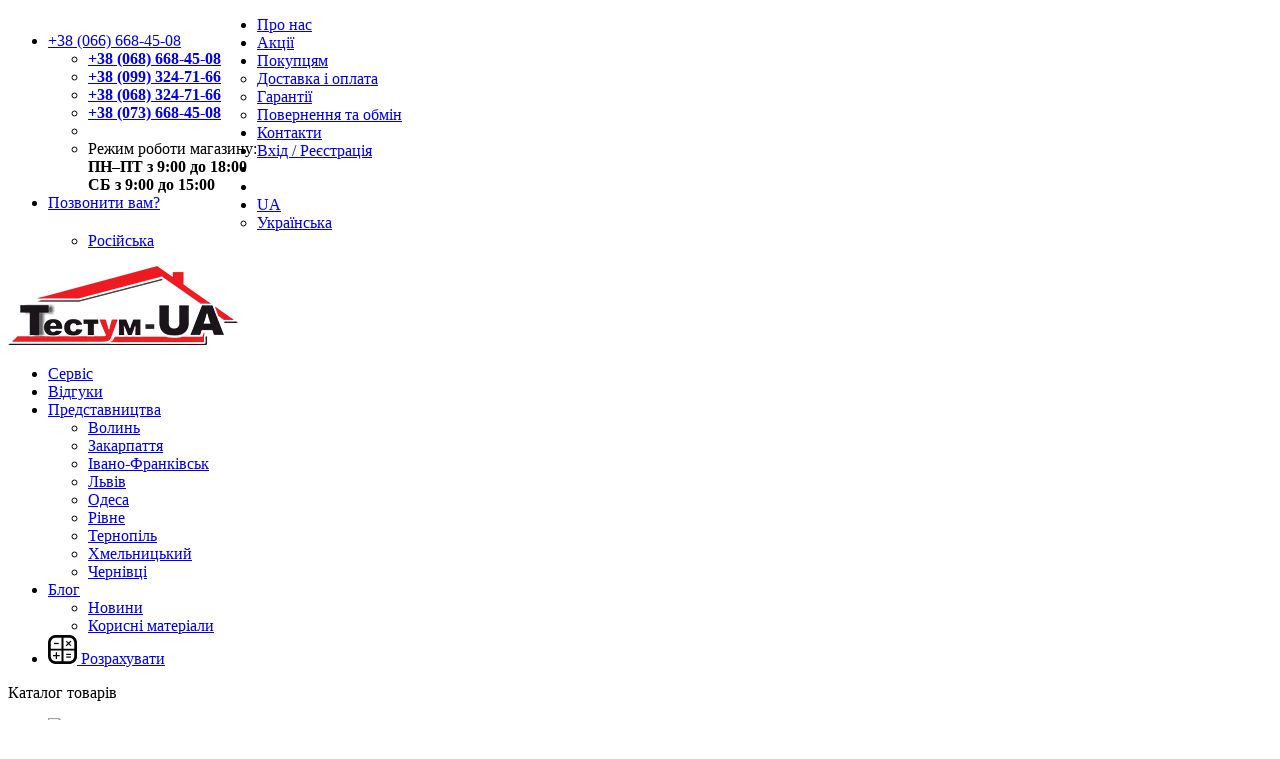

--- FILE ---
content_type: text/html; charset=utf-8
request_url: https://testum.com.ua/catalog/avtomatika-dlya-otkatnyh-vorot/napruga-230v/
body_size: 29552
content:



<!DOCTYPE html>
<html  prefix="og: http://ogp.me/ns# article: http://ogp.me/ns/article# product: http://ogp.me/ns/product#" lang="uk">
<head><meta charset="UTF-8" /><meta http-equiv="X-UA-Compatible" content="IE=edge" /><meta name="viewport" content="width=device-width, initial-scale=1.0" /><title>
	Автоматика для відкатних воріт з напругою 230 V купити в Україні - ➤Інтернет-магазин гаражні ворота, ролети, автоматика для воріт і шлагбаум - Тестум-UA
</title><meta name="description" content="Пропонуємо автоматику для відкатних воріт напруга 230 V ✈ Безкоштовна доставка ✓ Якість ✓ Гарантія 5 років ✓ Монтаж ✓ Приємні ціни ➥Testum-UA ☎ (066) 668-45-08" /><link rel="preload" href="/content/fonts/fontawesome/fontawesome-webfont.woff2?v=4.7.0" as="font" type="font/woff2" crossorigin="" /><link rel="preload" href="/content/fonts/fontawesome/fa-brands-400.woff2" as="font" type="font/woff2" crossorigin="" /><link rel="preload" href="/content/fonts/fontawesome/fa-solid-900.woff2" as="font" type="font/woff2" crossorigin="" /><link rel="preload" href="/content/fonts/Simple-Line-Icons/Simple-Line-Icons.woff2?v=2.4.0" as="font" type="font/woff2" crossorigin="" />    
    <style>.hidden-loader{display:none}</style>
    <link rel="stylesheet" type="text/css" href="/dynamic/css/crtl_catalog.css?v=3D2108A3C6D475D9C3E78C743388F94D" /><link rel="canonical" href="https://testum.com.ua/catalog/avtomatika-dlya-otkatnyh-vorot/napruga-230v/" itemprop="url"><link rel="alternate" hreflang="uk" href="https://testum.com.ua/catalog/avtomatika-dlya-otkatnyh-vorot/napruga-230v/"><link rel="alternate" hreflang="ru" href="https://testum.com.ua/ru/catalog/avtomatika-dlya-otkatnyh-vorot/napruga-230v/"><meta property="og:locale" content="uk_UA"><meta property="og:site_name" content="➤Інтернет-магазин гаражні ворота, ролети, автоматика для воріт і шлагбаум - Тестум-UA"><meta property="og:title" content="Автоматика для відкатних воріт з напругою 230 V купити в Україні - ➤Інтернет-магазин гаражні ворота, ролети, автоматика для воріт і шлагбаум - Тестум-UA"><meta property="og:url" content="https://testum.com.ua/catalog/avtomatika-dlya-otkatnyh-vorot/napruga-230v/"><meta property="og:description" content="Ласкаво просимо до інтернет-магазину Testum-UA, вашого надійного партнера у світі гаражних воріт та автоматики. Пропонуємо Вам купити автоматику для відкатних воріт з напругою 230 V за вигідною ціною в Україні. З досвідом понад 13 років на ринку та професійними менеджерами, готовими надати..."><meta property="og:image" content="https://testum.com.ua/images/category/6ff34922-f818-45a3-817d-0b7c486ffad4.jpg"><meta property="og:type" content="product.group"><meta property="fb:app_id" content="674093833144582"><meta name="mobile-web-app-capable" content="yes"><meta name="apple-mobile-web-app-capable" content="yes"><meta name="application-name" content="Testum.COM.UA"><meta name="apple-mobile-web-app-title" content="Testum.COM.UA"><meta name="theme-color" content="#e51d02"><meta name="msapplication-TileColor" content="#e51d02"><meta name="msapplication-navbutton-color" content="#e51d02"><meta name="apple-mobile-web-app-status-bar-style" content="black-translucent"><meta name="msapplication-starturl" content="https://testum.com.ua"><link rel="manifest" href="/site.webmanifest"><!-- Google Tag Manager --><script>var loadAsyncGTM=function(){!function(e,t,n,a,o){e[a]=e[a]||[],e[a].push({"gtm.start":(new Date).getTime(),event:"gtm.js"});var i=t.getElementsByTagName(n)[0],d=t.createElement(n);d.async=!0,d.src="https://www.googletagmanager.com/gtm.js?id=GTM-5C4V2DP",i.parentNode.insertBefore(d,i)}(window,document,"script","dataLayer")},ric=window.requestIdleCallback||window.mozRequestIdleCallback||window.webkitRequestIdleCallback||window.msRequestIdleCallback;ric?ric((function(){window.setTimeout(loadAsyncGTM,3e3)})):window.addEventListener("load",(function(){window.setTimeout(loadAsyncGTM,3e3)}));</script><!-- End Google Tag Manager --><link rel="icon" href="/favicon.png" type="image/x-icon" /><link rel="shortcut icon" href="/favicon.png" type="image/ico" /><link rel="stylesheet" type="text/css" async="async" href="/dynamic/css/main.css?v=BF76BC52A365954DC3C663E77E23F312" /></head>
<body id="ctl00_body" class="home sidebar-mobile content-full-width content-max-width has-topbar no-header-border default-breakpoint has-breadcrumbs no-margins elementor-default elementor-page content-full-screen">
<!-- Google Tag Manager (noscript) --><noscript><iframe src="https://www.googletagmanager.com/ns.html?id=GTM-5C4V2DP" height="0" width="0" style="display:none;visibility:hidden"></iframe></noscript><!-- End Google Tag Manager (noscript) -->
<form method="post" action="./" id="aspnetForm">
<div class="aspNetHidden">
<input type="hidden" name="__EVENTTARGET" id="__EVENTTARGET" value="" />
<input type="hidden" name="__EVENTARGUMENT" id="__EVENTARGUMENT" value="" />
<input type="hidden" name="__VIEWSTATE" id="__VIEWSTATE" value="/wEPDwUKLTYzOTEyMjgxNA9kFgJmD2QWBGYPZBYCAgQPFgIeB2NvbnRlbnQFkALQn9GA0L7Qv9C+0L3Rg9GU0LzQviDQsNCy0YLQvtC80LDRgtC40LrRgyDQtNC70Y8g0LLRltC00LrQsNGC0L3QuNGFINCy0L7RgNGW0YIg0L3QsNC/0YDRg9Cz0LAgMjMwIFYg4pyIINCR0LXQt9C60L7RiNGC0L7QstC90LAg0LTQvtGB0YLQsNCy0LrQsCDinJMg0K/[base64]/hBl/4WH7l6iz2F3TLkDXiS9SsTmIvWN7NaQ==" />
</div>

<script type="text/javascript">
//<![CDATA[
var theForm = document.forms['aspnetForm'];
if (!theForm) {
    theForm = document.aspnetForm;
}
function __doPostBack(eventTarget, eventArgument) {
    if (!theForm.onsubmit || (theForm.onsubmit() != false)) {
        theForm.__EVENTTARGET.value = eventTarget;
        theForm.__EVENTARGUMENT.value = eventArgument;
        theForm.submit();
    }
}
//]]>
</script>


<div class="aspNetHidden">

	<input type="hidden" name="__VIEWSTATEGENERATOR" id="__VIEWSTATEGENERATOR" value="32C95BD5" />
	<input type="hidden" name="__EVENTVALIDATION" id="__EVENTVALIDATION" value="/wEdAAVSvA9fYFULG48L0lujX3dbHEtRBDus4svse21zATgetQqjvAy5RxrV3SjezgZ96ZWBQ5B5siBmnOzdPrGF1NY0o8MoTi5ISHUE5+RKuOFFbQlqforZZKPeOMLkqAA6H5KjXAhKKpER6oCKgF+OJFlT" />
</div>
    <div id="outer-wrap" class="site clr">
    <div id="wrap" class="clr">
        <div id="wrap-modal-fx">       
        
<div id="top-bar-wrap" class="clr">
    <div id="top-bar" class="clr container">
        <div id="top-bar-inner" class="clr">
            <div id="top-bar-content" class="clr has-content top-bar-right">
                <div class="top-bar-nav navigation hidden-sm" style="float:left">
                    <ul class="menu-top-menu top-bar-menu dropdown-menu sf-menu">
                        <li class="menu-item menu-item-type-post_type menu-item-object-page menu-item-has-children dropdown">
                            
                            <a href="tel:+380666684508" class="menu-link"><i class="fa fa-1_2x fa-phone-alt clr-main"></i> +38 (066) 668-45-08 <span class="nav-arrow fa fa-ellipsis-v"></span></a>
                                                       
                            
                            <ul class="sub-menu">
                            
                                <li class="menu-item menu-item-type-post_type menu-item-object-page">
                                    <a href="tel:+380686684508" class="menu-link">
                                        <i class="icons-svg ico-kyivstar"></i> 
                                        <b>+38 (068) 668-45-08</b>
                                    </a>
                                </li>
                            
                                <li class="menu-item menu-item-type-post_type menu-item-object-page">
                                    <a href="tel:+380993247166" class="menu-link">
                                        <i class="icons-svg ico-vodafone"></i> 
                                        <b>+38 (099) 324-71-66</b>
                                    </a>
                                </li>
                            
                                <li class="menu-item menu-item-type-post_type menu-item-object-page">
                                    <a href="tel:+380683247166" class="menu-link">
                                        <i class="icons-svg ico-kyivstar"></i> 
                                        <b>+38 (068) 324-71-66</b>
                                    </a>
                                </li>
                            
                                <li class="menu-item menu-item-type-post_type menu-item-object-page">
                                    <a href="tel:+380736684508" class="menu-link">
                                        <i class="icons-svg ico-lifecell"></i> 
                                        <b>+38 (073) 668-45-08</b>
                                    </a>
                                </li>
                            
                                <li class="menu-item menu-item-type-post_type menu-item-object-page">
                                    <a class="menu-link fn_email" data-id="00740065007300740075006d00400075006b0072002e006e00650074"><b><span></span></b></a>
                                    <a class="menu-link fn_email" style="padding-top:5px" data-id="00730068006f0070004000740065007300740075006d002e0063006f006d002e00750061"><b><span></span></b></a>
                                </li>
                                <li class="menu-item menu-item-type-post_type menu-item-object-page">
                                    <span class="menu-link">Режим роботи магазину:<br /><b>ПН–ПТ з 9:00 до 18:00<br/>СБ з 9:00 до 15:00</b></span>
                                </li>                                
                            </ul>
                            
                        </li>
                        <li class="menu-item menu-item-type-post_type menu-item-object-page callbacks">
                            <a href="#" class="menu-link fn_btn_call" data-toggle="modal" data-target="#modalCallback">                                 
                                Позвонити вам?
                            </a>
                        </li>
                    </ul>
                </div>
                <div class="top-bar-nav navigation clr">
                    <ul class="menu-top-menu top-bar-menu dropdown-menu sf-menu">
                        <li class="hidden-xs menu-item menu-item-type-post_type menu-item-object-page"><a href="/o-nas/" class="menu-link">Про нас</a></li>
                        
                        <li class="hidden-xs menu-item menu-item-type-post_type menu-item-object-page">
                            <a href="/blog/aktsii/" class="menu-link clr-main">
                                Акції
                            </a>
                        </li>
                        
                        <li class="hidden-xs menu-item menu-item-type-post_type menu-item-object-page menu-item-has-children dropdown">
                            <a href="#" class="menu-link">Покупцям <span class="nav-arrow fa fa-angle-down"></span></a>
                            <ul class="sub-menu">
                                <li class="menu-item menu-item-type-post_type menu-item-object-page"><a href="/dostavka-i-oplata/" class="menu-link">Доставка і оплата</a></li>
                                <li class="menu-item menu-item-type-post_type menu-item-object-page"><a href="/garantii/" class="menu-link">Гарантії</a></li>
                                <li class="menu-item menu-item-type-post_type menu-item-object-page"><a href="/vozvrat-i-obmen/" class="menu-link">Повернення та обмін</a></li>
                            </ul>
                        </li>
                        
                        <li class="hidden-xs menu-item menu-item-type-post_type menu-item-object-page"><a href="/contact/" class="menu-link">Контакти</a></li>
                        
<li class="login wpl-link-wrap menu-item menu-item-type-post_type menu-item-object-page"><a href="#" class="menu-link" title="Login"><i class="fa fa-user visible-xs"></i><span class="hidden-xs">Вхід / Реєстрація</span></a></li> 
                        <li class="menu-item menu-item-type-post_type menu-item-object-page">
                            <a href="/compare/" id="compare-total" class="menu-link btn-compare" title="Compare"><span class="number-items" style="display:none">0</span></a>
                        </li>
                        <li class="menu-item menu-item-type-post_type menu-item-object-page">
                            <a title="WishList" href="#" id="wishlist-total" class="wpl-link menu-link btn-wishlist"><span class="number-items" style="display:none">0</span></a>
                        </li>
                        
                        
<li class="menu-item menu-item-type-post_type menu-item-object-page menu-item-has-children dropdown">                            
    <a href="#lang" class="menu-link"> UA <span class="nav-arrow fa fa-angle-down"></span></a>
    <ul class="sub-menu">
        <li class="menu-item menu-item-type-post_type menu-item-object-page">
            <a id="ctl00_header1_lang1_btnua" class="menu-link active" href="javascript:__doPostBack(&#39;ctl00$header1$lang1$btnua&#39;,&#39;&#39;)">Українська</a>
        </li>
        <li class="menu-item menu-item-type-post_type menu-item-object-page">
            <a id="ctl00_header1_lang1_btnru" class="menu-link" href="javascript:__doPostBack(&#39;ctl00$header1$lang1$btnru&#39;,&#39;&#39;)">Російська</a>
        </li>        
    </ul>
</li>
                        
                    </ul>
                </div>
            </div><!-- #top-bar-content -->
        </div><!-- #top-bar-inner -->
    </div><!-- #top-bar -->
</div><!-- #top-bar-wrap -->




<header id="site-header" class="custom-header clr fn_cartNew">
    <div>
        <div class="elementor elementor-1554">
            <div class="elementor-inner">
                <div class="elementor-section-wrap"> 
                    


                    <div id="site-header-inner" class="container">
                    <section class="hidden__iphone elementor-element elementor-element-bf5c266 elementor-section-stretched elementor-section-content-middle elementor-hidden-phone elementor-section-boxed elementor-section-height-default elementor-section-height-default elementor-section elementor-top-section">
                        <div class="elementor-container elementor-column-gap-default">
                            <div class="elementor-row">
                                <div class="elementor-element elementor-element-6ca28cb wvn-logo elementor-column elementor-col-50 elementor-top-column">
                                    <div class="elementor-column-wrap  elementor-element-populated">
                                        <div class="elementor-widget-wrap">
                                            <div class="elementor-element elementor-element-d442b14 elementor-widget elementor-widget-wew-logo">
                                                <div class="elementor-widget-container">
                                                    <div class="custom-header-logo clr">
                                                        <div class="site-logo clr">
                                                            <div class="site-logo-inner clr">
                                                                <a href="/" class="custom-logo-link">
                                                                    <picture>
                                                                        <source class="custom-logo" srcset='/content/images/ua/logo.png.webp' type='image/webp'>
                                                                        <img class="custom-logo" src='/content/images/ua/logo.png' title="➤Інтернет-магазин гаражні ворота, ролети, автоматика для воріт і шлагбаум - Тестум-UA" alt="➤Інтернет-магазин гаражні ворота, ролети, автоматика для воріт і шлагбаум - Тестум-UA">
                                                                    </picture>
                                                                </a>
                                                            </div><!-- #site-logo-inner -->
                                                        </div><!-- #site-logo -->
                                                    </div>
                                                </div>
                                            </div>
                                        </div>
                                    </div>
                                </div>
                                <div class="elementor-element elementor-element-396cb06 col-width elementor-column">
                                    <div class="elementor-column-wrap  elementor-element-populated">
                                        <div class="elementor-widget-wrap">
                                            <div class="elementor-element elementor-element-5fd8251 main-menu v1 elementor-widget elementor-widget-wew-nav">
                                                <div class="elementor-widget-container">

                                                    <div class="custom-header-nav clr">
                                                        <div id="site-navigation-wrap" class="clr">



                                                            <nav id="site-navigation" class="navigation main-navigation clr">

                                                                <ul id="menu-main-menu" class="main-menu dropdown-menu sf-menu">
                                                                    
                                                                    <li class="menu-item menu-item-type-post_type menu-item-object-page menu-item-home">
                                                                        <a href="/service/" class="menu-link"><span class="text-wrap">Сервіс</span></a>
                                                                    </li>
                                                                                                                                        
                                                                    <li class="menu-item menu-item-type-post_type menu-item-object-page menu-item-home">
                                                                        <a href="/otzyvy/" class="menu-link"><span class="text-wrap">Відгуки</span></a>
                                                                    </li>
                                                                    <li class="menu-item menu-item-type-custom menu-item-object-custom menu-item-has-children dropdown">
                                                                        <a href="#" rel="nofollow" class="menu-link"><span class="text-wrap">Представництва <span class="nav-arrow fa fa-angle-down"></span></span></a>
                                                                        <ul class="sub-menu">
                                                                            
                                                                                <li class="menu-item menu-item-type-post_type menu-item-object-page">
                                                                                <a href="/agency/volyn/" class="menu-link">
                                                                                    <span class="text-wrap">Волинь</span>
                                                                                </a>
                                                                                </li>
                                                                            
                                                                                <li class="menu-item menu-item-type-post_type menu-item-object-page">
                                                                                <a href="/agency/zakarpate/" class="menu-link">
                                                                                    <span class="text-wrap">Закарпаття</span>
                                                                                </a>
                                                                                </li>
                                                                            
                                                                                <li class="menu-item menu-item-type-post_type menu-item-object-page">
                                                                                <a href="/agency/ivano-frankovsk/" class="menu-link">
                                                                                    <span class="text-wrap">Івано-Франківськ</span>
                                                                                </a>
                                                                                </li>
                                                                            
                                                                                <li class="menu-item menu-item-type-post_type menu-item-object-page">
                                                                                <a href="/agency/lvov/" class="menu-link">
                                                                                    <span class="text-wrap">Львів</span>
                                                                                </a>
                                                                                </li>
                                                                            
                                                                                <li class="menu-item menu-item-type-post_type menu-item-object-page">
                                                                                <a href="/agency/odessa/" class="menu-link">
                                                                                    <span class="text-wrap">Одеса</span>
                                                                                </a>
                                                                                </li>
                                                                            
                                                                                <li class="menu-item menu-item-type-post_type menu-item-object-page">
                                                                                <a href="/agency/rovno/" class="menu-link">
                                                                                    <span class="text-wrap">Рівне</span>
                                                                                </a>
                                                                                </li>
                                                                            
                                                                                <li class="menu-item menu-item-type-post_type menu-item-object-page">
                                                                                <a href="/agency/ternopol/" class="menu-link">
                                                                                    <span class="text-wrap">Тернопіль</span>
                                                                                </a>
                                                                                </li>
                                                                            
                                                                                <li class="menu-item menu-item-type-post_type menu-item-object-page">
                                                                                <a href="/agency/hmelnitskij/" class="menu-link">
                                                                                    <span class="text-wrap">Хмельницький</span>
                                                                                </a>
                                                                                </li>
                                                                            
                                                                                <li class="menu-item menu-item-type-post_type menu-item-object-page">
                                                                                <a href="/agency/chernovtsy/" class="menu-link">
                                                                                    <span class="text-wrap">Чернівці</span>
                                                                                </a>
                                                                                </li>
                                                                            
                                                                        </ul>
                                                                    </li>                                                                
                                                                    <li class="menu-item menu-item-type-custom menu-item-object-custom menu-item-has-children dropdown">
                                                                        <a href="/blog/" class="menu-link"><span class="text-wrap">Блог <span class="nav-arrow fa fa-angle-down"></span></span></a>
                                                                        <ul class="sub-menu">
                                                                            
                                                                                <li class="menu-item menu-item-type-post_type menu-item-object-page">
                                                                                <a href="/blog/news/" class="menu-link">
                                                                                    <span class="text-wrap">Новини</span>
                                                                                </a>
                                                                                </li>
                                                                            
                                                                                <li class="menu-item menu-item-type-post_type menu-item-object-page">
                                                                                <a href="/blog/korisni-materiali/" class="menu-link">
                                                                                    <span class="text-wrap">Корисні матеріали</span>
                                                                                </a>
                                                                                </li>
                                                                            
                                                                        </ul>
                                                                    </li>
                                                                    <li class="menu-item menu-item-type-post_type menu-item-object-page"><a href="/calculator/" class="menu-link"><span class="calculator">
                                                                        <svg width="29" height="29" viewBox="0 0 29 29" xmlns="http://www.w3.org/2000/svg">
				                                                            <path class="calc-svg" d="m21.33 0h-13.661c-4.2356 0-7.6695 3.434-7.6695 7.6695v13.661c0 4.2346 3.434 7.6695 7.6695 7.6695h13.661c4.2355 0 7.6695-3.4349 7.6695-7.6695v-13.661c0-4.2356-3.434-7.6695-7.6695-7.6695zm4.8957 7.6695v5.9748h-10.802v-10.871h5.9073c2.6989 0 4.8948 2.1968 4.8948 4.8958zm-18.557-4.8958h5.9064v10.871h-10.802v-5.9748c0-2.6989 2.1959-4.8958 4.8958-4.8958zm-4.8958 18.558v-5.837h10.802v10.733h-5.9064c-2.6998 0-4.8958-2.1968-4.8958-4.8957zm18.557 4.8957h-5.9073v-10.733h10.803v5.8361c0 2.6998-2.1959 4.8966-4.8957 4.8966z"></path>
				                                                            <path class="calc-svg" d="m10.727 7.8138h-4.746v1.3305h4.746v-1.3305z"></path>
				                                                            <path class="calc-svg" d="m9.0093 20.123v-2.7682h-1.2464v2.7682h-2.6536v1.1937h2.6536v2.7932h1.2464v-2.7932h2.6526v-1.1937h-2.6526z"></path>
				                                                            <path class="calc-svg" d="m17.751 10.428l0.8812 0.8812 1.9749-1.9759 1.876 1.876 0.8442-0.8441-1.876-1.8761 1.9574-1.9564-0.8812-0.88114-1.9574 1.9564-1.876-1.876-0.845 0.84416 1.8778 1.876-1.9759 1.9758z"></path>
				                                                            <path class="calc-svg" d="m22.936 18.791h-4.7127v1.2038h4.7127v-1.2038z"></path>
				                                                            <path class="calc-svg" d="m22.936 21.47h-4.7127v1.2029h4.7127v-1.2029z"></path>
			                                                            </svg>                                                                        
                                                                        <span class="text-wrap">Розрахувати</span></span></a></li>
                                                                </ul>
                                                            </nav><!-- #site-navigation -->
                                                        </div><!-- #site-navigation-wrap -->



                                                        <div class="woovina-mobile-menu-icon clr mobile-right">
                                                            <a href="#" class="mobile-menu" title="Menu">
                                                                <div class="hamburger hamburger--slider">
                                                                    <div class="hamburger-box">
                                                                        <div class="hamburger-inner"></div>
                                                                    </div>
                                                                </div>                                                                
                                                            </a>
                                                        </div><!-- #woovina-mobile-menu-navbar -->

                                                    </div>

                                                </div>
                                            </div>
                                        </div>
                                    </div>
                                </div>

                            </div>
                        </div>
                    </section>
                </div>

                    <section class="elementor-element elementor-element-110c1a0 elementor-section-content-middle elementor-section-stretched header-menu hidden__iphone elementor-hidden-phone elementor-section-boxed elementor-section-height-default elementor-section-height-default elementor-section elementor-top-section" >
                        <div class="elementor-container elementor-column-gap-default">
                            <div class="elementor-row">
                                <div class="elementor-element elementor-element-62228dd colum-sider-bar elementor-column elementor-col-33 elementor-top-column">
                                    <div class="elementor-column-wrap  elementor-element-populated">
                                        <div class="elementor-widget-wrap">
                                            <div class="elementor-element elementor-element-ee98d4d woovina-nav-menu--indicator-none menu-category woovina-nav-menu__text-align-aside woovina-nav-menu--toggle woovina-nav-menu--burger elementor-widget elementor-widget-wew-nav-menu" >
                                                <div class="elementor-widget-container">
                                                    <div class="woovina-menu-toggle">
                                                        <div class="woovina-nav-menu-toggle-title">
                                                            <i class="eicon" aria-hidden="true"></i>
                                                            Каталог товарів                     
                                                        </div>
                                                    </div>
                                                    <nav class="woovina-nav-menu--dropdown woovina-nav-menu__container"><ul class="woovina-nav-menu"><li class="menu-item menu-item-type-taxonomy menu-item-object-product_cat menu-item-has-children"><a class="elementor-item" href='/catalog/garazhnye-vorota/'><picture class='lazy'><source class='simple_img' data-srcset='/images/category/fbe11c07-b4ba-4242-a9c2-11d68e6a032c.jpg.webp' type='image/webp'><img class='simple_img' data-src='/images/category/fbe11c07-b4ba-4242-a9c2-11d68e6a032c.jpg' alt='Гаражні ворота'></picture><span>Гаражні ворота</span><span class='sub-arrow'><i class='fa'></i></span></a><ul class="sub-menu woovina-nav-menu--dropdown"><li class="menu-item menu-item-type-custom menu-item-object-custom"><a class='elementor-sub-item elementor-item-anchor' href="/catalog/bytovye-garazhnye-sektsionnye-vorota/">Побутові гаражні секційні ворота</a></li><li class="menu-item menu-item-type-custom menu-item-object-custom"><a class='elementor-sub-item elementor-item-anchor' href="/catalog/garazhnye-promyshlennye-vorota/">Гаражні промислові ворота</a></li><li class="menu-item menu-item-type-custom menu-item-object-custom"><a class='elementor-sub-item elementor-item-anchor' href="/catalog/skorostnye-vorota/">Швидкісні ворота</a></li></ul></li><li class="menu-item menu-item-type-taxonomy menu-item-object-product_cat menu-item-has-children"><a class="elementor-item" href='/catalog/avtomatika-dlya-vorot/'><picture class='lazy'><source class='simple_img' data-srcset='/images/category/db0c41e4-1c12-4465-85ab-5eac1df45344.jpg.webp' type='image/webp'><img class='simple_img' data-src='/images/category/db0c41e4-1c12-4465-85ab-5eac1df45344.jpg' alt='Автоматика для воріт'></picture><span>Автоматика для воріт</span><span class='sub-arrow'><i class='fa'></i></span></a><ul class="sub-menu woovina-nav-menu--dropdown"><li class="menu-item menu-item-type-custom menu-item-object-custom"><a class='elementor-sub-item elementor-item-anchor' href="/catalog/avtomatika-dlya-raspashnyh-vorot/">Автоматика для розпашних воріт</a></li><li class="menu-item menu-item-type-custom menu-item-object-custom"><a class='elementor-sub-item elementor-item-anchor' href="/catalog/avtomatika-dlya-otkatnyh-vorot/">Автоматика для відкатних воріт</a></li><li class="menu-item menu-item-type-custom menu-item-object-custom"><a class='elementor-sub-item elementor-item-anchor' href="/catalog/avtomatika-dlya-garazhnyh-vorot/">Автоматика для гаражних воріт</a></li><li class="menu-item menu-item-type-custom menu-item-object-custom"><a class='elementor-sub-item elementor-item-anchor' href="/catalog/pulty/">Пульти</a></li><li class="menu-item menu-item-type-custom menu-item-object-custom"><a class='elementor-sub-item elementor-item-anchor' href="/catalog/shlagbaumy-bollardy/">Шлагбауми, болларди</a></li><li class="menu-item menu-item-type-custom menu-item-object-custom"><a class='elementor-sub-item elementor-item-anchor' href="/catalog/komplektuyuschie-dlya-avtomaticheskih-vorot/">Комплектуючі для автоматичних воріт</a></li></ul></li><li class="menu-item menu-item-type-taxonomy menu-item-object-product_cat menu-item-has-children"><a class="elementor-item" href='/catalog/rollety-zaschitnye/'><picture class='lazy'><source class='simple_img' data-srcset='/images/category/0e0cc5d0-2886-4013-8c63-876a65892d3f.jpg.webp' type='image/webp'><img class='simple_img' data-src='/images/category/0e0cc5d0-2886-4013-8c63-876a65892d3f.jpg' alt='Ролети захисні'></picture><span>Ролети захисні</span><span class='sub-arrow'><i class='fa'></i></span></a><ul class="sub-menu woovina-nav-menu--dropdown"><li class="menu-item menu-item-type-custom menu-item-object-custom"><a class='elementor-sub-item elementor-item-anchor' href="/catalog/garazhnye-rollety/">Гаражні ролети</a></li><li class="menu-item menu-item-type-custom menu-item-object-custom"><a class='elementor-sub-item elementor-item-anchor' href="/catalog/rolety-na-okna/">Ролети на вікна</a></li><li class="menu-item menu-item-type-custom menu-item-object-custom"><a class='elementor-sub-item elementor-item-anchor' href="/catalog/rolety-na-dveri/">Ролети на двері</a></li></ul></li><li class="menu-item menu-item-type-taxonomy menu-item-object-product_cat menu-item-has-children"><a class="elementor-item" href='/catalog/metalokonstruktsii/'><picture class='lazy'><source class='simple_img' data-srcset='/images/category/5c8c3ade23914e6f98b914b2c8f86883.png.webp' type='image/webp'><img class='simple_img' data-src='/images/category/5c8c3ade23914e6f98b914b2c8f86883.png' alt='Металоконструкції'></picture><span>Металоконструкції</span><span class='sub-arrow'><i class='fa'></i></span></a><ul class="sub-menu woovina-nav-menu--dropdown"><li class="menu-item menu-item-type-custom menu-item-object-custom menu-item-has-children"><a class='elementor-sub-item elementor-item-anchor' href="/catalog/vorota/">Ворота<span class='sub-arrow'><i class='fa'></i></span></a><ul class="sub-menu woovina-nav-menu--dropdown"><li class="menu-item menu-item-type-custom menu-item-object-custom"><a class='elementor-sub-item elementor-item-anchor' href="/catalog/vorota-vidkatni/">Ворота відкатні</a></li><li class="menu-item menu-item-type-custom menu-item-object-custom"><a class='elementor-sub-item elementor-item-anchor' href="/catalog/vorota-rozpashni/">Ворота розпашні</a></li></ul></li><li class="menu-item menu-item-type-custom menu-item-object-custom"><a class='elementor-sub-item elementor-item-anchor' href="/catalog/hvirtki/">Хвіртки</a></li><li class="menu-item menu-item-type-custom menu-item-object-custom"><a class='elementor-sub-item elementor-item-anchor' href="/catalog/parkani/">Паркани</a></li></ul></li><li class="menu-item menu-item-type-taxonomy menu-item-object-product_cat menu-item-has-children"><a class="elementor-item" href='/catalog/furnitura-dlya-vorot/'><picture class='lazy'><source class='simple_img' data-srcset='/images/category/0573ce38-8fb6-4ebc-8356-b77c63264aa3.jpg.webp' type='image/webp'><img class='simple_img' data-src='/images/category/0573ce38-8fb6-4ebc-8356-b77c63264aa3.jpg' alt='Фурнітура для воріт'></picture><span>Фурнітура для воріт</span><span class='sub-arrow'><i class='fa'></i></span></a><ul class="sub-menu woovina-nav-menu--dropdown"><li class="menu-item menu-item-type-custom menu-item-object-custom"><a class='elementor-sub-item elementor-item-anchor' href="/catalog/furnitura-dlya-otkatnyh-vorot/">Фурнітура для відкатних воріт</a></li><li class="menu-item menu-item-type-custom menu-item-object-custom"><a class='elementor-sub-item elementor-item-anchor' href="/catalog/furnitura-dlya-podvesnyh-vorot/">Фурнітура для підвісних воріт</a></li><li class="menu-item menu-item-type-custom menu-item-object-custom"><a class='elementor-sub-item elementor-item-anchor' href="/catalog/furnitura-dlya-raspashnyh-vorot/">Фурнітура для розпашних воріт</a></li><li class="menu-item menu-item-type-custom menu-item-object-custom"><a class='elementor-sub-item elementor-item-anchor' href="/catalog/furnitura-dlya-slozhnyh-vorot/">Фурнітура для складних воріт</a></li><li class="menu-item menu-item-type-custom menu-item-object-custom"><a class='elementor-sub-item elementor-item-anchor' href="/catalog/aksessuary-dlya-vorot/">Аксесуари для воріт</a></li></ul></li><li class="menu-item menu-item-type-taxonomy menu-item-object-product_cat menu-item-has-children"><a class="elementor-item" href='/catalog/konditsionery/'><picture class='lazy'><source class='simple_img' data-srcset='/images/category/61ed0818-7046-4214-a4c4-17918cc47437.jpg.webp' type='image/webp'><img class='simple_img' data-src='/images/category/61ed0818-7046-4214-a4c4-17918cc47437.jpg' alt='Кондиціонери'></picture><span>Кондиціонери</span><span class='sub-arrow'><i class='fa'></i></span></a><ul class="sub-menu woovina-nav-menu--dropdown"><li class="menu-item menu-item-type-custom menu-item-object-custom"><a class='elementor-sub-item elementor-item-anchor' href="/catalog/bytovye-split-sistemy/">Побутові спліт-системи</a></li><li class="menu-item menu-item-type-custom menu-item-object-custom"><a class='elementor-sub-item elementor-item-anchor' href="/catalog/polupromyshlennye-split-sistemy/">Напівпромислові спліт-системи</a></li><li class="menu-item menu-item-type-custom menu-item-object-custom"><a class='elementor-sub-item elementor-item-anchor' href="/catalog/multi-split-sistemy/">Мульти спліт-системи (промислові)</a></li><li class="menu-item menu-item-type-custom menu-item-object-custom"><a class='elementor-sub-item elementor-item-anchor' href="/catalog/konditsioneri-aksesuari/">Аксесуари</a></li></ul></li></ul></nav>
                                                </div>
                                            </div>
                                        </div>
                                    </div>
                                </div>
                                <div class="elementor-element elementor-element-69eac21 colum-main-menu hidden-xs elementor-column elementor-col-33 elementor-top-column">
                                    <div class="elementor-column-wrap  elementor-element-populated">
                                        <div class="elementor-widget-wrap">
                                            <div class="elementor-element elementor-element-76450a1 header-search elementor-hidden-phone elementor-widget elementor-widget-wp-widget-woocommerce_product_search">
                                                <div class="elementor-widget-container wew-search-wrap">
                                                    <div class="woocommerce-product-search fn_search_box">
                                                        <select name='product_cat' id='product_cat' class='fn_product_cat postform'><option value="0">Всі категорії</option><option value="2">Гаражні ворота</option><option value="31">      Побутові гаражні секційні ворота</option><option value="32">      Гаражні промислові ворота</option><option value="33">      Швидкісні ворота</option><option value="4">Автоматика для воріт</option><option value="5">      Автоматика для розпашних воріт</option><option value="6">      Автоматика для відкатних воріт</option><option value="7">      Автоматика для гаражних воріт</option><option value="65">      Пульти</option><option value="8">      Шлагбауми, болларди</option><option value="9">      Комплектуючі для автоматичних воріт</option><option value="3">Ролети захисні</option><option value="34">      Гаражні ролети</option><option value="35">      Ролети на вікна</option><option value="36">      Ролети на двері</option><option value="66">Металоконструкції</option><option value="67">      Ворота</option><option value="68">            Ворота відкатні</option><option value="69">            Ворота розпашні</option><option value="70">      Хвіртки</option><option value="71">      Паркани</option><option value="10">Фурнітура для воріт</option><option value="11">      Фурнітура для відкатних воріт</option><option value="12">      Фурнітура для підвісних воріт</option><option value="13">      Фурнітура для розпашних воріт</option><option value="14">      Фурнітура для складних воріт</option><option value="15">      Аксесуари для воріт</option><option value="16">Кондиціонери</option><option value="17">      Побутові спліт-системи</option><option value="18">      Напівпромислові спліт-системи</option><option value="19">      Мульти спліт-системи (промислові)</option><option value="21">      Аксесуари</option></select>
                                                        <input type="text" class="search-field fn_search" value="" placeholder="Пошук по назві, коду"  name="search" />
                                                        <button type="button" class="fn_btn_search button" aria-label="Search"></button>
                                                    </div>
                                                    <div class="wew-ajax-loading"></div>
                                                </div>
                                            </div>
                                            
                                        </div>
                                    </div>
                                </div>


                                

                                <div class="elementor-element elementor-element-6285d76 colum-main-menu elementor-column elementor-col-33 elementor-top-column">
                                    <div class="elementor-column-wrap  elementor-element-populated">
                                        <div class="elementor-widget-wrap">
                                            <div class="elementor-element elementor-element-f1aefbd toggle-icon--cart-solid woovina-menucart--items-indicator-plain menu-cart-custom woovina-menucart--show-subtotal-yes woovina-menucart--show-divider-yes woovina-menucart--show-remove-button-yes woovina-menucart--buttons-inline elementor-widget elementor-widget-wew-woo-menucart" data-id="f1aefbd" data-element_type="widget" data-widget_type="wew-woo-menucart.default">
                                                <div class="elementor-widget-container">
                                                    <div class="woovina-menucart__wrapper">
                                                        <div class="woovina-menucart__toggle elementor-button-wrapper">
                                                            <a rel="nofollow" href="#" class="elementor-button elementor-size-sm toggle_cart">
                                                                
                                                                <span class="elementor-button-text"><span class="woocommerce-Price-amount fn_cart_sum">0 <span class='currency'>&#8372;</span></span></span>
                                                                <span class="elementor-button-x">×</span>
                                                                <span class="elementor-button-icon fn_cart_total" data-counter="0">
                                                                    <i class="ico-svg ico-cart" aria-hidden="true"></i>
                                                                    <span class="elementor-screen-only">Кошик</span>
                                                                </span>                                                                
                                                            </a>
                                                        </div>
                                                    </div>
                                                </div>
                                            </div>
                                        </div>
                                    </div>
                                </div>
                            
                            
                            </div>
                        </div>
                    </section>




        



                    <section id="stuck" class="stuck elementor-element elementor-element-21c66ceb elementor-section-content-middle elementor-section-stretched header-menu visible-mobile elementor-hidden-desktop elementor-hidden-tablet elementor-section-boxed elementor-section-height-default">
                        <div class="elementor-container elementor-column-gap-default">
                            <div class="elementor-row">

                                <div class="elementor-element elementor-element-4718cdf9 elementor-column elementor-col-33 elementor-top-column">
                                    <div class="elementor-column-wrap  elementor-element-populated">
                                        <div class="elementor-widget-wrap">
                                            <div class="elementor-element elementor-element-3caa9e53 main-menu v1 elementor-widget elementor-widget-wew-nav" data-element_type="widget" data-widget_type="wew-nav.default">
                                                <div class="elementor-widget-container">
                                                    <div class="custom-header-nav clr">
                                                        <div class="woovina-mobile-menu-icon clr mobile-right">
                                                            <a href="#" class="mobile-menu" title="Menu">
                                                                <div class="hamburger hamburger--slider">
                                                                    <div class="hamburger-box">
                                                                        <div class="hamburger-inner"></div>
                                                                    </div>
                                                                </div>
                                                            </a>
                                                        </div><!-- #woovina-mobile-menu-navbar -->
                                                        <div class="fn_search_open" title="Search"><i class="icon-magnifier"></i></div>
                                                    </div>
                                                </div>
                                            </div>
                                        </div>
                                    </div>
                                </div>
                                <div class="elementor-element elementor-element-7a989f0a column-logo elementor-column elementor-col-33 elementor-top-column">
                                    <div class="elementor-column-wrap  elementor-element-populated">
                                        <div class="elementor-widget-wrap">
                                            <div class="elementor-element elementor-element-4dbae93 elementor-widget elementor-widget-wew-logo">
                                                <div class="elementor-widget-container">
                                                    <div class="custom-header-logo clr">
                                                        <div class="site-logo clr">
                                                            <div class="site-logo-inner clr">
                                                                <a href="/" class="custom-logo-link">
                                                                    <picture>
                                                                        <source class="custom-logo" srcset='/content/images/ua/logo.png.webp' type='image/webp'>
                                                                        <img class="custom-logo" src='/content/images/ua/logo.png' title="➤Інтернет-магазин гаражні ворота, ролети, автоматика для воріт і шлагбаум - Тестум-UA" alt="➤Інтернет-магазин гаражні ворота, ролети, автоматика для воріт і шлагбаум - Тестум-UA">
                                                                    </picture>
                                                                </a>
                                                            </div><!-- #site-logo-inner -->
                                                        </div><!-- #site-logo -->
                                                    </div>
                                                </div>
                                            </div>
                                        </div>
                                    </div>
                                </div>

                                

                                            <div class="elementor-element elementor-element-12932bfa elementor-column elementor-col-33 elementor-top-column">
                                                <div class="elementor-column-wrap  elementor-element-populated">
                                                    <div class="elementor-widget-wrap">
                                                        <div class="elementor-element elementor-element-10b5f7a toggle-icon--cart-solid woovina-menucart--items-indicator-plain menu-cart-custom woovina-menucart--show-subtotal-yes woovina-menucart--show-divider-yes woovina-menucart--show-remove-button-yes woovina-menucart--buttons-inline elementor-widget elementor-widget-wew-woo-menucart" data-id="10b5f7a" data-element_type="widget" data-widget_type="wew-woo-menucart.default">
                                                            <div class="elementor-widget-container">
                                                                <div class="woovina-menucart__wrapper">                                                                    
                                                                    <div class="woovina-menucart__toggle elementor-button-wrapper">
                                                                        <a rel="nofollow" href="#" class="elementor-button elementor-size-sm fn_toggle_cart">
                                                                            <span class="elementor-button-text"><span class="woocommerce-Price-amount fn_cart_sum">0.00</span></span>
                                                                            <span class="elementor-button-icon fn_cart_total" data-counter="0">
                                                                                <i class="ico-svg ico-cart_active" aria-hidden="true"></i>
                                                                                <span class="elementor-screen-only">Кошик</span>
                                                                            </span>
                                                                        </a>
                                                                    </div>
                                                                </div>
                                                            </div>
                                                        </div>
                                                    </div>
                                                </div>
                                            </div>
                                        </div>
                                    </div>
</section>



                    <section class="search__top elementor-element elementor-element-640cc59 elementor-hidden-desktop elementor-hidden-tablet elementor-section-boxed elementor-section-height-default elementor-section-height-default elementor-section elementor-top-section" data-id="640cc59" data-element_type="section">
                        <div class="elementor-container elementor-column-gap-default">
                            <div class="elementor-row">
                                <div class="elementor-element elementor-element-56ed75f elementor-column elementor-col-100 elementor-top-column" data-id="56ed75f" data-element_type="column">
                                    <div class="elementor-column-wrap  elementor-element-populated">
                                        <div class="elementor-widget-wrap">
                                            <div class="elementor-element elementor-element-e6d5d84 elementor-widget elementor-widget-wew-search" data-id="e6d5d84" data-element_type="widget" data-widget_type="wew-search.default">
                                                <div class="elementor-widget-container">

                                                    <div class="wew-search-wrap">
                                                        <div class="woovina-searchform wew-ajax-search fn_search_box">
                                                            <input class="fn_search" type="text" name="search" value="" placeholder="Пошук по назві, коду" />
                                                            <a class="fn_search_close" title="Closed"><i class="icon-close"></i></a>
                                                            <button type="button" class="fn_btn_search search-submit" title="Search"><i class="icon-magnifier"></i></button>
                                                        </div>
                                                        <div class="wew-ajax-loading"></div>
                                                    </div>

                                                </div>
                                            </div>
                                        </div>
                                    </div>
                                </div>
                            </div>
                        </div>
                    </section>



                    




                </div>
            </div>
        </div>

    </div>



</header><!-- #site-header -->


        <main id="main" class="site-main clr hidden-loader"> 
            <div class="elementor elementor-9" >
                <div class="elementor-inner">
                    <div class="elementor-section-wrap">
                    
<header class="page-header">
<div class="container clr">
    
        <h1 class="page-header-title clr">Автоматика для відкатних воріт напруга 230 V</h1>
    
    <nav class="site-breadcrumbs clr">
        <ul itemscope itemtype="https://schema.org/BreadcrumbList" class="trail-items"><li itemprop="itemListElement" itemscope itemtype="https://schema.org/ListItem" class="trail-item"><a itemprop="item" href="/" title="Головна"><span itemprop="name">Головна</span></a><meta itemprop="position" content="1" /></li><li itemprop="itemListElement" itemscope itemtype="https://schema.org/ListItem" class="trail-item"><a itemprop="item" href="/catalog/avtomatika-dlya-vorot/" title="Автоматика для воріт"><span itemprop="name">Автоматика для воріт</span></a><meta itemprop="position" content="2" /></li><li itemprop="itemListElement" itemscope itemtype="https://schema.org/ListItem" title="Автоматика для відкатних воріт" class="trail-item"><span itemprop="item" content="https://testum.com.ua/catalog/avtomatika-dlya-otkatnyh-vorot/"><span itemprop="name">Автоматика для відкатних воріт</span></span><meta itemprop="position" content="3" /></li></ul>
    </nav>
</div>
</header>

	                
    
<div class="lead-magnet__zamir-catalog">
    
</div>

<div id="product-category" class="container fn_category_products hidden-loader">
    <div class="row">
        <div class="clr">
            
            <div id="column-left" class="col-md-3">
                <aside class="sidebar sidebar-offcanvas position-right">
                    <span class="sidebar-clear fn_reset" title="Скинути все"><i class="fa fa-times"></i></span>
                    <span class="sidebar-close"><i class="fa fa-caret-right"></i></span>

                    <div class="filters fn_filters">
                        <div class="filters__inner">
                            
                            <div class="filter fn_filter_choosed" style="display:none">
                                <div class="filter__title"><span>Ви вибрали: </span></div>
                                <div>   
                                    <ul class="filter-list fn_filter_list"></ul>
                                    <a class="btn-primary btn-filter-reset fn_reset">Скинути все</a>
                                </div>
                            </div>
                            

                            
                            
                            <div class="filter fn_filter_item">
                                <div class="filter__title"><span>Ціна, &#8372; </span><i class="fa fa-angle-up"></i><i class="fa fa-angle-down"></i></div>
                                <div class="filter__diapason-container filter__collapsing-box">
                                    <div class="filter-slider">
                                        <div id="slide1" data-sort="1" class="slider-price fn_slider" data-slider="price"></div>
                                        <div class="slider-values">
                                            <span></span>
                                            <input aria-label="Price Min" id="price_min" class="input-slider fn_min" type="text" value="9920" name="price[]" data-min="9920" readonly="readonly" />
                                            -
                <span></span>
                                            <input aria-label="Price Max" id="price_max" class="input-slider fn_max" type="text" value="43619" name="price[]" data-max="43619" readonly="readonly" />
                                        </div>
                                    </div>
                                </div>
                            </div>
                            
                            <div class="filter fn_filter_item">
                                <div class="filter__title"><span>Бренди</span><i class="fa fa-angle-up"></i><i class="fa fa-angle-down"></i></div>
                                <div class="filter__search">
                                    <input type="text" placeholder="Пошук" class="fn_filter_search" onkeyup="this.setAttribute('value', this.value);" value="" autocomplete="off"></div>
                                <div class="filter__checkboxes-container filter__collapsing-box" data-filter="brand" style="max-height: 183px">
                                    

                                    <label class="form-checkbox" for="key_brand_1">
                                        <input class="product-view-control__choose-input" id="key_brand_1" value="gant" type="checkbox" name="brand[]">
                                        <span class="form-checkbox__marker"></span>
                                        <span class="form-checkbox__label">GANT (Чехія)</span>
                                        
                                    </label>

                                    

                                    <label class="form-checkbox" for="key_brand_7">
                                        <input class="product-view-control__choose-input" id="key_brand_7" value="rogertechnology" type="checkbox" name="brand[]">
                                        <span class="form-checkbox__marker"></span>
                                        <span class="form-checkbox__label">Roger Technology (Італія)</span>
                                        
                                    </label>

                                    

                                    <label class="form-checkbox" for="key_brand_3">
                                        <input class="product-view-control__choose-input" id="key_brand_3" value="bft" type="checkbox" name="brand[]">
                                        <span class="form-checkbox__marker"></span>
                                        <span class="form-checkbox__label">BFT (Італія)</span>
                                        
                                    </label>

                                    

                                    <label class="form-checkbox" for="key_brand_2">
                                        <input class="product-view-control__choose-input" id="key_brand_2" value="nice" type="checkbox" name="brand[]">
                                        <span class="form-checkbox__marker"></span>
                                        <span class="form-checkbox__label">Nice (Італія)</span>
                                        
                                    </label>

                                    
                                </div>
                            </div>
                            
                            <div class="filter fn_filter_item">
                                
                                <div class="filter__title"><span>Ширина воріт</span><i class="fa fa-angle-up"></i><i class="fa fa-angle-down"></i></div>
                                <div class="filter__search">
                                    <input type="text" autocomplete="off" placeholder="Пошук" class="fn_filter_search" onkeyup="this.setAttribute('value', this.value);" value=""></div>
                                <div class="filter__checkboxes-container filter__collapsing-box" data-filter="shirinavorit" style="max-height: 183px">
                                    

                                    <label class="form-checkbox" for="shirinavorit_41">
                                        <input class="product-view-control__choose-input" id="shirinavorit_41" value="do10m" type="checkbox" name="shirinavorit[]">
                                        <span class="form-checkbox__marker"></span>
                                        <span class="form-checkbox__label">до 10 м.</span>
                                    </label>

                                    

                                    <label class="form-checkbox" for="shirinavorit_25">
                                        <input class="product-view-control__choose-input" id="shirinavorit_25" value="do12m" type="checkbox" name="shirinavorit[]">
                                        <span class="form-checkbox__marker"></span>
                                        <span class="form-checkbox__label">до 12 м.</span>
                                    </label>

                                    

                                    <label class="form-checkbox" for="shirinavorit_30">
                                        <input class="product-view-control__choose-input" id="shirinavorit_30" value="do15m" type="checkbox" name="shirinavorit[]">
                                        <span class="form-checkbox__marker"></span>
                                        <span class="form-checkbox__label">до 15 м.</span>
                                    </label>

                                    

                                    <label class="form-checkbox" for="shirinavorit_34">
                                        <input class="product-view-control__choose-input" id="shirinavorit_34" value="do18m" type="checkbox" name="shirinavorit[]">
                                        <span class="form-checkbox__marker"></span>
                                        <span class="form-checkbox__label">до 18 м.</span>
                                    </label>

                                    

                                    <label class="form-checkbox" for="shirinavorit_3">
                                        <input class="product-view-control__choose-input" id="shirinavorit_3" value="do4m" type="checkbox" name="shirinavorit[]">
                                        <span class="form-checkbox__marker"></span>
                                        <span class="form-checkbox__label">до 4 м.</span>
                                    </label>

                                    

                                    <label class="form-checkbox" for="shirinavorit_19">
                                        <input class="product-view-control__choose-input" id="shirinavorit_19" value="do5m" type="checkbox" name="shirinavorit[]">
                                        <span class="form-checkbox__marker"></span>
                                        <span class="form-checkbox__label">до 5 м.</span>
                                    </label>

                                    

                                    <label class="form-checkbox" for="shirinavorit_15">
                                        <input class="product-view-control__choose-input" id="shirinavorit_15" value="do6m" type="checkbox" name="shirinavorit[]">
                                        <span class="form-checkbox__marker"></span>
                                        <span class="form-checkbox__label">до 6 м.</span>
                                    </label>

                                    

                                    <label class="form-checkbox" for="shirinavorit_24">
                                        <input class="product-view-control__choose-input" id="shirinavorit_24" value="do7m" type="checkbox" name="shirinavorit[]">
                                        <span class="form-checkbox__marker"></span>
                                        <span class="form-checkbox__label">до 7 м.</span>
                                    </label>

                                    

                                    <label class="form-checkbox" for="shirinavorit_27">
                                        <input class="product-view-control__choose-input" id="shirinavorit_27" value="do8m" type="checkbox" name="shirinavorit[]">
                                        <span class="form-checkbox__marker"></span>
                                        <span class="form-checkbox__label">до 8 м.</span>
                                    </label>

                                    
                                </div>
                            </div>
                            
                            <div class="filter fn_filter_item">
                                
                                <div class="filter__title"><span>Максимальна вага воріт</span><i class="fa fa-angle-up"></i><i class="fa fa-angle-down"></i></div>
                                <div class="filter__search">
                                    <input type="text" autocomplete="off" placeholder="Пошук" class="fn_filter_search" onkeyup="this.setAttribute('value', this.value);" value=""></div>
                                <div class="filter__checkboxes-container filter__collapsing-box" data-filter="maksimalnavagastvorki" style="max-height: 183px">
                                    

                                    <label class="form-checkbox" for="maksimalnavagastvorki_20">
                                        <input class="product-view-control__choose-input" id="maksimalnavagastvorki_20" value="250kg" type="checkbox" name="maksimalnavagastvorki[]">
                                        <span class="form-checkbox__marker"></span>
                                        <span class="form-checkbox__label">250 кг.</span>
                                    </label>

                                    

                                    <label class="form-checkbox" for="maksimalnavagastvorki_4">
                                        <input class="product-view-control__choose-input" id="maksimalnavagastvorki_4" value="400kg" type="checkbox" name="maksimalnavagastvorki[]">
                                        <span class="form-checkbox__marker"></span>
                                        <span class="form-checkbox__label">400 кг.</span>
                                    </label>

                                    

                                    <label class="form-checkbox" for="maksimalnavagastvorki_36">
                                        <input class="product-view-control__choose-input" id="maksimalnavagastvorki_36" value="500kg" type="checkbox" name="maksimalnavagastvorki[]">
                                        <span class="form-checkbox__marker"></span>
                                        <span class="form-checkbox__label">500 кг.</span>
                                    </label>

                                    

                                    <label class="form-checkbox" for="maksimalnavagastvorki_16">
                                        <input class="product-view-control__choose-input" id="maksimalnavagastvorki_16" value="600kg" type="checkbox" name="maksimalnavagastvorki[]">
                                        <span class="form-checkbox__marker"></span>
                                        <span class="form-checkbox__label">600 кг.</span>
                                    </label>

                                    

                                    <label class="form-checkbox" for="maksimalnavagastvorki_39">
                                        <input class="product-view-control__choose-input" id="maksimalnavagastvorki_39" value="800kg" type="checkbox" name="maksimalnavagastvorki[]">
                                        <span class="form-checkbox__marker"></span>
                                        <span class="form-checkbox__label">800 кг.</span>
                                    </label>

                                    

                                    <label class="form-checkbox" for="maksimalnavagastvorki_22">
                                        <input class="product-view-control__choose-input" id="maksimalnavagastvorki_22" value="1000kg" type="checkbox" name="maksimalnavagastvorki[]">
                                        <span class="form-checkbox__marker"></span>
                                        <span class="form-checkbox__label">1000 кг.</span>
                                    </label>

                                    

                                    <label class="form-checkbox" for="maksimalnavagastvorki_37">
                                        <input class="product-view-control__choose-input" id="maksimalnavagastvorki_37" value="1200kg" type="checkbox" name="maksimalnavagastvorki[]">
                                        <span class="form-checkbox__marker"></span>
                                        <span class="form-checkbox__label">1200 кг.</span>
                                    </label>

                                    

                                    <label class="form-checkbox" for="maksimalnavagastvorki_28">
                                        <input class="product-view-control__choose-input" id="maksimalnavagastvorki_28" value="1500kg" type="checkbox" name="maksimalnavagastvorki[]">
                                        <span class="form-checkbox__marker"></span>
                                        <span class="form-checkbox__label">1500 кг.</span>
                                    </label>

                                    

                                    <label class="form-checkbox" for="maksimalnavagastvorki_32">
                                        <input class="product-view-control__choose-input" id="maksimalnavagastvorki_32" value="1800kg" type="checkbox" name="maksimalnavagastvorki[]">
                                        <span class="form-checkbox__marker"></span>
                                        <span class="form-checkbox__label">1800 кг.</span>
                                    </label>

                                    

                                    <label class="form-checkbox" for="maksimalnavagastvorki_45">
                                        <input class="product-view-control__choose-input" id="maksimalnavagastvorki_45" value="2000kg" type="checkbox" name="maksimalnavagastvorki[]">
                                        <span class="form-checkbox__marker"></span>
                                        <span class="form-checkbox__label">2000 кг.</span>
                                    </label>

                                    

                                    <label class="form-checkbox" for="maksimalnavagastvorki_50">
                                        <input class="product-view-control__choose-input" id="maksimalnavagastvorki_50" value="2200kg" type="checkbox" name="maksimalnavagastvorki[]">
                                        <span class="form-checkbox__marker"></span>
                                        <span class="form-checkbox__label">2200 кг.</span>
                                    </label>

                                    

                                    <label class="form-checkbox" for="maksimalnavagastvorki_35">
                                        <input class="product-view-control__choose-input" id="maksimalnavagastvorki_35" value="2500kg" type="checkbox" name="maksimalnavagastvorki[]">
                                        <span class="form-checkbox__marker"></span>
                                        <span class="form-checkbox__label">2500 кг.</span>
                                    </label>

                                    
                                </div>
                            </div>
                            
                            <div class="filter fn_filter_item">
                                
                                <div class="filter__title"><span>Напруга</span><i class="fa fa-angle-up"></i><i class="fa fa-angle-down"></i></div>
                                <div class="filter__search">
                                    <input type="text" autocomplete="off" placeholder="Пошук" class="fn_filter_search" onkeyup="this.setAttribute('value', this.value);" value=""></div>
                                <div class="filter__checkboxes-container filter__collapsing-box" data-filter="napruga" style="max-height: 183px">
                                    

                                    <label class="form-checkbox" for="napruga_5">
                                        <input class="product-view-control__choose-input" id="napruga_5" value="24v" type="checkbox" name="napruga[]">
                                        <span class="form-checkbox__marker"></span>
                                        <span class="form-checkbox__label">24 V</span>
                                    </label>

                                    

                                    <label class="form-checkbox" for="napruga_9">
                                        <input class="product-view-control__choose-input" id="napruga_9" value="230v" type="checkbox" name="napruga[]">
                                        <span class="form-checkbox__marker"></span>
                                        <span class="form-checkbox__label">230 V</span>
                                    </label>

                                    
                                </div>
                            </div>
                            
                            <div class="filter fn_filter_item">
                                
                                <div class="filter__title"><span>Кінцеві вимикачі</span><i class="fa fa-angle-up"></i><i class="fa fa-angle-down"></i></div>
                                <div class="filter__search">
                                    <input type="text" autocomplete="off" placeholder="Пошук" class="fn_filter_search" onkeyup="this.setAttribute('value', this.value);" value=""></div>
                                <div class="filter__checkboxes-container filter__collapsing-box" data-filter="kintsevivimikachi" style="max-height: 183px">
                                    

                                    <label class="form-checkbox" for="kintsevivimikachi_47">
                                        <input class="product-view-control__choose-input" id="kintsevivimikachi_47" value="mekhanichni" type="checkbox" name="kintsevivimikachi[]">
                                        <span class="form-checkbox__marker"></span>
                                        <span class="form-checkbox__label">Механічні</span>
                                    </label>

                                    

                                    <label class="form-checkbox" for="kintsevivimikachi_48">
                                        <input class="product-view-control__choose-input" id="kintsevivimikachi_48" value="magnitni" type="checkbox" name="kintsevivimikachi[]">
                                        <span class="form-checkbox__marker"></span>
                                        <span class="form-checkbox__label">Магнітні</span>
                                    </label>

                                    
                                </div>
                            </div>
                            

                            <div class="filter">
                                <div>
                                    <a href="#" class="btn-primary btn-filter fn_load">Показати</a>
                                    <a href="#" class="btn-primary btn-filter-reset fn_reset">Скинути все</a>
                                </div>
                            </div>


                        </div>
                    </div>

                </aside>
            </div>

            

            <div id="content" class="col-md-9 col__product_items">

                  

                <div class="lead-magnet lead-magnet__catalog">
                    
<div class="slider-home">
<div class="swiper-wrapper swiper-static">


<div class="swiper-slide slide-0">
    
    <a class="swiper-slide__mylink" href="https://testum.com.ua/catalog/avtomatika-dlya-vorot/" aria-label="Спеціальні ціни на автоматику"></a>
    
    <div class="_ibg" style="width:auto; height:250px">           
        <picture>
            <source srcset="/images/banner/313f2db23e68474f86d693f15d32ba69.jpg.webp" type="image/webp">
            <img src="/images/banner/313f2db23e68474f86d693f15d32ba69.jpg" alt="Спеціальні ціни на автоматику">
        </picture>
        <div class="container banners">
        
            <div class="desc" data-caption-animate="slideInUp">
                
                <div class="h2">Спеціальні ціни на автоматику</div>
                
                <p>Для всіх типів воріт</p>
                                            
            </div>
        
        </div>
        
        <div class="banner__bg" style=" background:#d8240b;opacity:0.95 "></div>
        
    </div>
</div>

</div>
</div>

               
                       
                    
                    
                </div>
                
                

                <div class="filter__product fn_toolbar">
                    <div class="filter__product-count">
                        <div class="filter__product-body">
                            <div class="fn_products_count">
                                Знайдено товарів: <span class="fn_count_item">46</span>
                            </div>
                            <div class="sidebar-toggle sidebar-toggle-static">
                                <span class="fn_sidebar_count number-items" style="display: none"></span>
                                <svg class="icon_svg svg_filter" width="30" height="30" viewBox="0 0 24 24" fill="none" xmlns="http://www.w3.org/2000/svg"><path fill-rule="evenodd" clip-rule="evenodd" d="M15 10.5A3.502 3.502 0 0 0 18.355 8H21a1 1 0 1 0 0-2h-2.645a3.502 3.502 0 0 0-6.71 0H3a1 1 0 0 0 0 2h8.645A3.502 3.502 0 0 0 15 10.5zM3 16a1 1 0 1 0 0 2h2.145a3.502 3.502 0 0 0 6.71 0H21a1 1 0 1 0 0-2h-9.145a3.502 3.502 0 0 0-6.71 0H3z" /></svg>
                                Фільтр
                            </div>
                        </div>
                    </div>
                    <div class="filter__product-sort">
                        <div class="filter__product-body">
                            <svg class="icon_svg svg_sort" width="30" height="30" viewBox="0 0 24 24" fill="none" xmlns="http://www.w3.org/2000/svg">
                                <path d="M20 10.875C20.3013 10.875 20.5733 10.6948 20.6907 10.4173C20.8081 10.1399 20.7482 9.81916 20.5384 9.60289L16.5384 5.47789C16.3972 5.33222 16.2029 5.25 16 5.25C15.7971 5.25 15.6029 5.33222 15.4616 5.47789L11.4616 9.60289C11.2519 9.81916 11.1919 10.1399 11.3093 10.4173C11.4268 10.6948 11.6988 10.875 12 10.875H15.25V18C15.25 18.4142 15.5858 18.75 16 18.75C16.4142 18.75 16.75 18.4142 16.75 18L16.75 10.875H20Z" fill="#1C274C"/>
                                <path opacity="0.5" d="M12 13.125C12.3013 13.125 12.5733 13.3052 12.6907 13.5827C12.8081 13.8601 12.7482 14.1808 12.5384 14.3971L8.53844 18.5221C8.39719 18.6678 8.20293 18.75 8.00002 18.75C7.79711 18.75 7.60285 18.6678 7.46159 18.5221L3.46159 14.3971C3.25188 14.1808 3.19192 13.8601 3.30934 13.5827C3.42676 13.3052 3.69877 13.125 4.00002 13.125H7.25002L7.25002 6C7.25002 5.58579 7.5858 5.25 8.00002 5.25C8.41423 5.25 8.75002 5.58579 8.75002 6L8.75002 13.125L12 13.125Z" fill="#1C274C"/>
                            </svg>
                            <select id="sort" name="sort" class="form-control fn_sort" aria-label="Сортування">
                                
                                <option value="position" selected>Популярні</option>
                                
                                <option value="price" >Від дешевих до дорогих</option>
                                
                                <option value="price_desc" >Від дорогих до дешевих</option>
                                
                                <option value="rating_desc" >За рейтингом</option>
                                
                                <option value="novelty" >Новинки</option>
                                
                            </select>
                        </div>
                    </div>
                </div>


                <div id="products" class="products-container fn_products">
                    <div class='fn_product product-view' data-product='3053' data-annotation='true' data-load=''><div class='product-view__inner'><div class="product-view__item"><div class="product-view-header"><div class="product-view-labels product-view-header__labels"></div><div class="product-view-header__wrap-img"><a href="/product/elektroprivid-gant-iz-500-dlya-vidkatnih-vorit/" class="product-view-header__link-img fn_image _imgbg"><picture class='lazy'><source type='image/webp' data-srcset='/images/product/elektroprivid-gant-iz-500-dlya-vidkatnih-vorit_6_qe.png.webp'><img src='/images/preloadbox.png' data-src='/images/product/elektroprivid-gant-iz-500-dlya-vidkatnih-vorit_6_qe.png' alt='Електропривід Gant IZ-500 для відкатних воріт' title='Електропривід Gant IZ-500 для відкатних воріт' /></picture></a></div><div class="product-view-header__saidbar product-view-header__saidbar_left product-view-header__saidbar_bottom product-view__hide"><a href="/images/product/elektroprivid-gant-iz-500-dlya-vidkatnih-vorit_6_qe.png" data-fancybox="gallery[a58e3053]" class="product-view-btn product-view-btn_photo product-view-header__saidbar-item" data-product-gallery="image"></a><a href="/images/product/c659a873-058e-4456-bda1-fe95d254c0d3.jpg" data-fancybox="gallery[a58e3053]" class="product-view-btn product-view-btn_photo product-view-header__saidbar-item" data-product-gallery="image"></a><a href="/images/product/934ad26e-608e-4dd1-afe8-556fd0da466a.jpg" data-fancybox="gallery[a58e3053]" class="product-view-btn product-view-btn_photo product-view-header__saidbar-item" data-product-gallery="image"></a><a href="/images/product/d60b4f29-4654-46c9-8223-a5c897df03b4.jpg" data-fancybox="gallery[a58e3053]" class="product-view-btn product-view-btn_photo product-view-header__saidbar-item" data-product-gallery="image"></a><a href="/images/product/243f0257-9b91-43e0-b9f9-8ce94fcb0a62.jpg" data-fancybox="gallery[a58e3053]" class="product-view-btn product-view-btn_photo product-view-header__saidbar-item" data-product-gallery="image"></a><a href="/images/product/047538a5-d136-41fb-b11c-eb729216365c.jpg" data-fancybox="gallery[a58e3053]" class="product-view-btn product-view-btn_photo product-view-header__saidbar-item" data-product-gallery="image"></a></div><div class='label-promo'><picture class='lazy'><source type='image/webp' data-srcset='/images/product/promo/promo_6_xt.png.webp'><img src='/images/preloadbox.png' data-src='/images/product/promo/promo_6_xt.png' alt='Promo #0' title='Promo #0' /></picture><picture class='lazy'><source type='image/webp' data-srcset='/images/product/promo/promo_5_ap.png.webp'><img src='/images/preloadbox.png' data-src='/images/product/promo/promo_5_ap.png' alt='Promo #1' title='Promo #1' /></picture><picture class='lazy'><source type='image/webp' data-srcset='/images/product/promo/promo_8_3t.png.webp'><img src='/images/preloadbox.png' data-src='/images/product/promo/promo_8_3t.png' alt='Promo #2' title='Promo #2' /></picture></div></div></div><div class="product-view__item"><div class="product-view-title"><a href="/product/elektroprivid-gant-iz-500-dlya-vidkatnih-vorit/" class="product-view-title__link fn_name" title="Електропривід Gant IZ-500 для відкатних воріт">Електропривід Gant IZ-500 для відкатних воріт</a></div></div><div class='fn_procent sale product-view-labels__label--procent_hidden'><span> -0%</span></div><div class="product-view-prices"><div class="product-view-prices__line"><div class="product-view-prices__old-price product-view-prices__price"><div class="product-view-prices__old-price-number fn_old_price"></div><div class="product-view-prices__base-price product-view-prices__price"><div class="product-view-prices__base-price-number fn_price">9 920 <span class='currency'>&#8372;</span></div></div></div></div></div><div class="product-view__item"><div class="product-view-bottom"><div class='fn_additional_data'></div><div class="product-view-bottom__inner"><div class="product-view-buy product-view-bottom__item fn_amount"><input type='hidden' name='amount' value='1' data-step='1' data-max='9999999'><a rel='nofollow' aria-label='Купити' href='/cart/' data-variants='' data-href='/cart/' data-product='3053' data-variant='3053' class="product-view-buy__btn fn_cart"><i class="ico-svg ico-cart"></i><span>Купити</span></a></div><ul class="product-view-service product-view-bottom__item product-view-bottom__item_horizontal-center"><li class="product-view-service__item"><a rel='nofollow' href='#' aria-label='В список бажань' data-product='3053' class="product-view-service__wishlist fn_wishlist" title='В список бажань' data-toggle='tooltip'><i class="fa fa-heart"></i><i class='fa fa-check'></i></a></li><li class="product-view-service__item"><a rel='nofollow' href='#' aria-label='Порівняти товар' data-product='3053' class="product-view-service__compare fn_compare" title='Порівняти товар' data-toggle='tooltip'><i class="fa fa-random"></i><i class='fa fa-check'></i></a></li></ul></div><div class="product-view__item"><div class="product-view-footer"><div class="product-view-footer__inner"><div class="product-view-stars product-view-footer__item"><i class="fa fa-star-o product-view-stars__star" aria-hidden="true"></i><i class="fa fa-star-o product-view-stars__star" aria-hidden="true"></i><i class="fa fa-star-o product-view-stars__star" aria-hidden="true"></i><i class="fa fa-star-o product-view-stars__star" aria-hidden="true"></i><i class="fa fa-star-o product-view-stars__star" aria-hidden="true"></i></div><div class="product-view-comments product-view-footer__item"><a class="product-view-comments__link" href="/product/elektroprivid-gant-iz-500-dlya-vidkatnih-vorit/"><span class="product-view-comments__link-count">0</span><span class="product-view-comments__link-text"> відгуків</span></a></div></div></div></div></div></div><div class='fn_annotation'></div></div></div><div class='fn_product product-view' data-product='3052' data-annotation='true' data-load=''><div class='product-view__inner'><div class="product-view__item"><div class="product-view-header"><div class="product-view-labels product-view-header__labels"></div><div class="product-view-header__wrap-img"><a href="/product/komplekt-avtomatiki-gant-set-iz-500-dlya-vidkatnih-vorit/" class="product-view-header__link-img fn_image _imgbg"><picture class='lazy'><source type='image/webp' data-srcset='/images/product/komplekt-avtomatiki-gant-set-iz-600-dlya-vidkatnih-vorit_6_2c.jpeg.webp'><img src='/images/preloadbox.png' data-src='/images/product/komplekt-avtomatiki-gant-set-iz-600-dlya-vidkatnih-vorit_6_2c.jpeg' alt='Комплект автоматики Gant SET IZ-500 для відкатних воріт' title='Комплект автоматики Gant SET IZ-500 для відкатних воріт' /></picture></a></div><div class="product-view-header__saidbar product-view-header__saidbar_left product-view-header__saidbar_bottom product-view__hide"><a href="/images/product/komplekt-avtomatiki-gant-set-iz-600-dlya-vidkatnih-vorit_6_2c.jpeg" data-fancybox="gallery[a58e3052]" class="product-view-btn product-view-btn_photo product-view-header__saidbar-item" data-product-gallery="image"></a><a href="/images/product/c659a873-058e-4456-bda1-fe95d254c0d3.jpg" data-fancybox="gallery[a58e3052]" class="product-view-btn product-view-btn_photo product-view-header__saidbar-item" data-product-gallery="image"></a><a href="/images/product/934ad26e-608e-4dd1-afe8-556fd0da466a.jpg" data-fancybox="gallery[a58e3052]" class="product-view-btn product-view-btn_photo product-view-header__saidbar-item" data-product-gallery="image"></a><a href="/images/product/d60b4f29-4654-46c9-8223-a5c897df03b4.jpg" data-fancybox="gallery[a58e3052]" class="product-view-btn product-view-btn_photo product-view-header__saidbar-item" data-product-gallery="image"></a><a href="/images/product/243f0257-9b91-43e0-b9f9-8ce94fcb0a62.jpg" data-fancybox="gallery[a58e3052]" class="product-view-btn product-view-btn_photo product-view-header__saidbar-item" data-product-gallery="image"></a><a href="/images/product/047538a5-d136-41fb-b11c-eb729216365c.jpg" data-fancybox="gallery[a58e3052]" class="product-view-btn product-view-btn_photo product-view-header__saidbar-item" data-product-gallery="image"></a></div><div class='label-promo'><picture class='lazy'><source type='image/webp' data-srcset='/images/product/promo/promo_6_xt.png.webp'><img src='/images/preloadbox.png' data-src='/images/product/promo/promo_6_xt.png' alt='Promo #0' title='Promo #0' /></picture><picture class='lazy'><source type='image/webp' data-srcset='/images/product/promo/promo_5_ap.png.webp'><img src='/images/preloadbox.png' data-src='/images/product/promo/promo_5_ap.png' alt='Promo #1' title='Promo #1' /></picture><picture class='lazy'><source type='image/webp' data-srcset='/images/product/promo/promo_8_3t.png.webp'><img src='/images/preloadbox.png' data-src='/images/product/promo/promo_8_3t.png' alt='Promo #2' title='Promo #2' /></picture></div></div></div><div class="product-view__item"><div class="product-view-title"><a href="/product/komplekt-avtomatiki-gant-set-iz-500-dlya-vidkatnih-vorit/" class="product-view-title__link fn_name" title="Комплект автоматики Gant SET IZ-500 для відкатних воріт">Комплект автоматики Gant SET IZ-500 для відкатних воріт</a></div></div><div class='fn_procent sale product-view-labels__label--procent_hidden'><span> -0%</span></div><div class="product-view-prices"><div class="product-view-prices__line"><div class="product-view-prices__old-price product-view-prices__price"><div class="product-view-prices__old-price-number fn_old_price"></div><div class="product-view-prices__base-price product-view-prices__price"><div class="product-view-prices__base-price-number fn_price">10 468 <span class='currency'>&#8372;</span></div></div></div></div></div><div class="product-view__item"><div class="product-view-bottom"><div class='fn_additional_data'></div><div class="product-view-bottom__inner"><div class="product-view-buy product-view-bottom__item fn_amount"><input type='hidden' name='amount' value='1' data-step='1' data-max='9999999'><a rel='nofollow' aria-label='Купити' href='/cart/' data-variants='' data-href='/cart/' data-product='3052' data-variant='3052' class="product-view-buy__btn fn_cart"><i class="ico-svg ico-cart"></i><span>Купити</span></a></div><ul class="product-view-service product-view-bottom__item product-view-bottom__item_horizontal-center"><li class="product-view-service__item"><a rel='nofollow' href='#' aria-label='В список бажань' data-product='3052' class="product-view-service__wishlist fn_wishlist" title='В список бажань' data-toggle='tooltip'><i class="fa fa-heart"></i><i class='fa fa-check'></i></a></li><li class="product-view-service__item"><a rel='nofollow' href='#' aria-label='Порівняти товар' data-product='3052' class="product-view-service__compare fn_compare" title='Порівняти товар' data-toggle='tooltip'><i class="fa fa-random"></i><i class='fa fa-check'></i></a></li></ul></div><div class="product-view__item"><div class="product-view-footer"><div class="product-view-footer__inner"><div class="product-view-stars product-view-footer__item"><i class="fa fa-star-o product-view-stars__star" aria-hidden="true"></i><i class="fa fa-star-o product-view-stars__star" aria-hidden="true"></i><i class="fa fa-star-o product-view-stars__star" aria-hidden="true"></i><i class="fa fa-star-o product-view-stars__star" aria-hidden="true"></i><i class="fa fa-star-o product-view-stars__star" aria-hidden="true"></i></div><div class="product-view-comments product-view-footer__item"><a class="product-view-comments__link" href="/product/komplekt-avtomatiki-gant-set-iz-500-dlya-vidkatnih-vorit/"><span class="product-view-comments__link-count">0</span><span class="product-view-comments__link-text"> відгуків</span></a></div></div></div></div></div></div><div class='fn_annotation'></div></div></div><div class='fn_product product-view' data-product='3051' data-annotation='true' data-load=''><div class='product-view__inner'><div class="product-view__item"><div class="product-view-header"><div class="product-view-labels product-view-header__labels"></div><div class="product-view-header__wrap-img"><a href="/product/komplekt-avtomatiki-gant-set-iz-500-rack-n-dlya-vidkatnih-vorit/" class="product-view-header__link-img fn_image _imgbg"><picture class='lazy'><source type='image/webp' data-srcset='/images/product/komplekt-avtomatiki-gant-set-iz-600-rack-n-dlya-vidkatnih-vorit_6_s0.jpg.webp'><img src='/images/preloadbox.png' data-src='/images/product/komplekt-avtomatiki-gant-set-iz-600-rack-n-dlya-vidkatnih-vorit_6_s0.jpg' alt='Комплект автоматики Gant SET IZ-500 Rack-N для відкатних воріт' title='Комплект автоматики Gant SET IZ-500 Rack-N для відкатних воріт' /></picture></a></div><div class="product-view-header__saidbar product-view-header__saidbar_left product-view-header__saidbar_bottom product-view__hide"><a href="/images/product/komplekt-avtomatiki-gant-set-iz-600-rack-n-dlya-vidkatnih-vorit_6_s0.jpg" data-fancybox="gallery[a58e3051]" class="product-view-btn product-view-btn_photo product-view-header__saidbar-item" data-product-gallery="image"></a><a href="/images/product/c659a873-058e-4456-bda1-fe95d254c0d3.jpg" data-fancybox="gallery[a58e3051]" class="product-view-btn product-view-btn_photo product-view-header__saidbar-item" data-product-gallery="image"></a><a href="/images/product/934ad26e-608e-4dd1-afe8-556fd0da466a.jpg" data-fancybox="gallery[a58e3051]" class="product-view-btn product-view-btn_photo product-view-header__saidbar-item" data-product-gallery="image"></a><a href="/images/product/d60b4f29-4654-46c9-8223-a5c897df03b4.jpg" data-fancybox="gallery[a58e3051]" class="product-view-btn product-view-btn_photo product-view-header__saidbar-item" data-product-gallery="image"></a><a href="/images/product/243f0257-9b91-43e0-b9f9-8ce94fcb0a62.jpg" data-fancybox="gallery[a58e3051]" class="product-view-btn product-view-btn_photo product-view-header__saidbar-item" data-product-gallery="image"></a><a href="/images/product/047538a5-d136-41fb-b11c-eb729216365c.jpg" data-fancybox="gallery[a58e3051]" class="product-view-btn product-view-btn_photo product-view-header__saidbar-item" data-product-gallery="image"></a></div><div class='label-promo'><picture class='lazy'><source type='image/webp' data-srcset='/images/product/promo/promo_6_xt.png.webp'><img src='/images/preloadbox.png' data-src='/images/product/promo/promo_6_xt.png' alt='Promo #0' title='Promo #0' /></picture><picture class='lazy'><source type='image/webp' data-srcset='/images/product/promo/promo_5_ap.png.webp'><img src='/images/preloadbox.png' data-src='/images/product/promo/promo_5_ap.png' alt='Promo #1' title='Promo #1' /></picture><picture class='lazy'><source type='image/webp' data-srcset='/images/product/promo/promo_8_3t.png.webp'><img src='/images/preloadbox.png' data-src='/images/product/promo/promo_8_3t.png' alt='Promo #2' title='Promo #2' /></picture></div></div></div><div class="product-view__item"><div class="product-view-title"><a href="/product/komplekt-avtomatiki-gant-set-iz-500-rack-n-dlya-vidkatnih-vorit/" class="product-view-title__link fn_name" title="Комплект автоматики Gant SET IZ-500 Rack-N для відкатних воріт">Комплект автоматики Gant SET IZ-500 Rack-N для відкатних воріт</a></div></div><div class='fn_procent sale product-view-labels__label--procent_hidden'><span> -0%</span></div><div class="product-view-prices"><div class="product-view-prices__line"><div class="product-view-prices__old-price product-view-prices__price"><div class="product-view-prices__old-price-number fn_old_price"></div><div class="product-view-prices__base-price product-view-prices__price"><div class="product-view-prices__base-price-number fn_price">11 416 <span class='currency'>&#8372;</span></div></div></div></div></div><div class="product-view__item"><div class="product-view-bottom"><div class='fn_additional_data'></div><div class="product-view-bottom__inner"><div class="product-view-buy product-view-bottom__item fn_amount"><input type='hidden' name='amount' value='1' data-step='1' data-max='9999999'><a rel='nofollow' aria-label='Купити' href='/cart/' data-variants='' data-href='/cart/' data-product='3051' data-variant='3051' class="product-view-buy__btn fn_cart"><i class="ico-svg ico-cart"></i><span>Купити</span></a></div><ul class="product-view-service product-view-bottom__item product-view-bottom__item_horizontal-center"><li class="product-view-service__item"><a rel='nofollow' href='#' aria-label='В список бажань' data-product='3051' class="product-view-service__wishlist fn_wishlist" title='В список бажань' data-toggle='tooltip'><i class="fa fa-heart"></i><i class='fa fa-check'></i></a></li><li class="product-view-service__item"><a rel='nofollow' href='#' aria-label='Порівняти товар' data-product='3051' class="product-view-service__compare fn_compare" title='Порівняти товар' data-toggle='tooltip'><i class="fa fa-random"></i><i class='fa fa-check'></i></a></li></ul></div><div class="product-view__item"><div class="product-view-footer"><div class="product-view-footer__inner"><div class="product-view-stars product-view-footer__item"><i class="fa fa-star-o product-view-stars__star" aria-hidden="true"></i><i class="fa fa-star-o product-view-stars__star" aria-hidden="true"></i><i class="fa fa-star-o product-view-stars__star" aria-hidden="true"></i><i class="fa fa-star-o product-view-stars__star" aria-hidden="true"></i><i class="fa fa-star-o product-view-stars__star" aria-hidden="true"></i></div><div class="product-view-comments product-view-footer__item"><a class="product-view-comments__link" href="/product/komplekt-avtomatiki-gant-set-iz-500-rack-n-dlya-vidkatnih-vorit/"><span class="product-view-comments__link-count">0</span><span class="product-view-comments__link-text"> відгуків</span></a></div></div></div></div></div></div><div class='fn_annotation'></div></div></div><div class='fn_product product-view' data-product='3004' data-annotation='true' data-load=''><div class='product-view__inner'><div class="product-view__item"><div class="product-view-header"><div class="product-view-labels product-view-header__labels"></div><div class="product-view-header__wrap-img"><a href="/product/komplekt-avtomatiki-gant-set-iz-800-dlya-vidkatnih-vorit/" class="product-view-header__link-img fn_image _imgbg"><picture class='lazy'><source type='image/webp' data-srcset='/images/product/komplekt-avtomatiki-gant-set-iz-600-dlya-vidkatnih-vorit_6_2c.jpeg.webp'><img src='/images/preloadbox.png' data-src='/images/product/komplekt-avtomatiki-gant-set-iz-600-dlya-vidkatnih-vorit_6_2c.jpeg' alt='Комплект автоматики Gant SET IZ-800 для відкатних воріт' title='Комплект автоматики Gant SET IZ-800 для відкатних воріт' /></picture></a></div><div class="product-view-header__saidbar product-view-header__saidbar_left product-view-header__saidbar_bottom product-view__hide"><a href="/images/product/komplekt-avtomatiki-gant-set-iz-600-dlya-vidkatnih-vorit_6_2c.jpeg" data-fancybox="gallery[a58e3004]" class="product-view-btn product-view-btn_photo product-view-header__saidbar-item" data-product-gallery="image"></a><a href="/images/product/komplekt-avtomatiki-gant-set-iz-800-dlya-vidkatnih-vorit_4_t4.png" data-fancybox="gallery[a58e3004]" class="product-view-btn product-view-btn_photo product-view-header__saidbar-item" data-product-gallery="image"></a><a href="/images/product/komplekt-avtomatiki-gant-set-iz-800-dlya-vidkatnih-vorit_5_86.jpeg" data-fancybox="gallery[a58e3004]" class="product-view-btn product-view-btn_photo product-view-header__saidbar-item" data-product-gallery="image"></a><a href="/images/product/d60b4f29-4654-46c9-8223-a5c897df03b4.jpg" data-fancybox="gallery[a58e3004]" class="product-view-btn product-view-btn_photo product-view-header__saidbar-item" data-product-gallery="image"></a><a href="/images/product/047538a5-d136-41fb-b11c-eb729216365c.jpg" data-fancybox="gallery[a58e3004]" class="product-view-btn product-view-btn_photo product-view-header__saidbar-item" data-product-gallery="image"></a></div><div class='label-promo'><picture class='lazy'><source type='image/webp' data-srcset='/images/product/promo/promo_6_xt.png.webp'><img src='/images/preloadbox.png' data-src='/images/product/promo/promo_6_xt.png' alt='Promo #0' title='Promo #0' /></picture><picture class='lazy'><source type='image/webp' data-srcset='/images/product/promo/promo_5_ap.png.webp'><img src='/images/preloadbox.png' data-src='/images/product/promo/promo_5_ap.png' alt='Promo #1' title='Promo #1' /></picture><picture class='lazy'><source type='image/webp' data-srcset='/images/product/promo/promo_8_3t.png.webp'><img src='/images/preloadbox.png' data-src='/images/product/promo/promo_8_3t.png' alt='Promo #2' title='Promo #2' /></picture></div></div></div><div class="product-view__item"><div class="product-view-title"><a href="/product/komplekt-avtomatiki-gant-set-iz-800-dlya-vidkatnih-vorit/" class="product-view-title__link fn_name" title="Комплект автоматики Gant SET IZ-800 для відкатних воріт">Комплект автоматики Gant SET IZ-800 для відкатних воріт</a></div></div><div class='fn_procent sale product-view-labels__label--procent_hidden'><span> -0%</span></div><div class="product-view-prices"><div class="product-view-prices__line"><div class="product-view-prices__old-price product-view-prices__price"><div class="product-view-prices__old-price-number fn_old_price"></div><div class="product-view-prices__base-price product-view-prices__price"><div class="product-view-prices__base-price-number fn_price">13 160 <span class='currency'>&#8372;</span></div></div></div></div></div><div class="product-view__item"><div class="product-view-bottom"><div class='fn_additional_data'></div><div class="product-view-bottom__inner"><div class="product-view-buy product-view-bottom__item fn_amount"><input type='hidden' name='amount' value='1' data-step='1' data-max='9999999'><a rel='nofollow' aria-label='Купити' href='/cart/' data-variants='' data-href='/cart/' data-product='3004' data-variant='3004' class="product-view-buy__btn fn_cart"><i class="ico-svg ico-cart"></i><span>Купити</span></a></div><ul class="product-view-service product-view-bottom__item product-view-bottom__item_horizontal-center"><li class="product-view-service__item"><a rel='nofollow' href='#' aria-label='В список бажань' data-product='3004' class="product-view-service__wishlist fn_wishlist" title='В список бажань' data-toggle='tooltip'><i class="fa fa-heart"></i><i class='fa fa-check'></i></a></li><li class="product-view-service__item"><a rel='nofollow' href='#' aria-label='Порівняти товар' data-product='3004' class="product-view-service__compare fn_compare" title='Порівняти товар' data-toggle='tooltip'><i class="fa fa-random"></i><i class='fa fa-check'></i></a></li></ul></div><div class="product-view__item"><div class="product-view-footer"><div class="product-view-footer__inner"><div class="product-view-stars product-view-footer__item"><i class="fa fa-star-o product-view-stars__star" aria-hidden="true"></i><i class="fa fa-star-o product-view-stars__star" aria-hidden="true"></i><i class="fa fa-star-o product-view-stars__star" aria-hidden="true"></i><i class="fa fa-star-o product-view-stars__star" aria-hidden="true"></i><i class="fa fa-star-o product-view-stars__star" aria-hidden="true"></i></div><div class="product-view-comments product-view-footer__item"><a class="product-view-comments__link" href="/product/komplekt-avtomatiki-gant-set-iz-800-dlya-vidkatnih-vorit/"><span class="product-view-comments__link-count">0</span><span class="product-view-comments__link-text"> відгуків</span></a></div></div></div></div></div></div><div class='fn_annotation'></div></div></div><div class='fn_product product-view' data-product='3003' data-annotation='true' data-load=''><div class='product-view__inner'><div class="product-view__item"><div class="product-view-header"><div class="product-view-labels product-view-header__labels"></div><div class="product-view-header__wrap-img"><a href="/product/elektroprivid-gant-iz-800-dlya-vidkatnih-vorit/" class="product-view-header__link-img fn_image _imgbg"><picture class='lazy'><source type='image/webp' data-srcset='/images/product/elektroprivid-gant-iz-800-dlya-vidkatnih-vorit_3_ij.png.webp'><img src='/images/preloadbox.png' data-src='/images/product/elektroprivid-gant-iz-800-dlya-vidkatnih-vorit_3_ij.png' alt='Електропривід Gant IZ-800 для відкатних воріт' title='Електропривід Gant IZ-800 для відкатних воріт' /></picture></a></div><div class="product-view-header__saidbar product-view-header__saidbar_left product-view-header__saidbar_bottom product-view__hide"><a href="/images/product/elektroprivid-gant-iz-800-dlya-vidkatnih-vorit_3_ij.png" data-fancybox="gallery[a58e3003]" class="product-view-btn product-view-btn_photo product-view-header__saidbar-item" data-product-gallery="image"></a><a href="/images/product/elektroprivid-gant-iz-800-dlya-vidkatnih-vorit_4_mt.jpeg" data-fancybox="gallery[a58e3003]" class="product-view-btn product-view-btn_photo product-view-header__saidbar-item" data-product-gallery="image"></a><a href="/images/product/d60b4f29-4654-46c9-8223-a5c897df03b4.jpg" data-fancybox="gallery[a58e3003]" class="product-view-btn product-view-btn_photo product-view-header__saidbar-item" data-product-gallery="image"></a><a href="/images/product/047538a5-d136-41fb-b11c-eb729216365c.jpg" data-fancybox="gallery[a58e3003]" class="product-view-btn product-view-btn_photo product-view-header__saidbar-item" data-product-gallery="image"></a></div><div class='label-promo'><picture class='lazy'><source type='image/webp' data-srcset='/images/product/promo/promo_6_xt.png.webp'><img src='/images/preloadbox.png' data-src='/images/product/promo/promo_6_xt.png' alt='Promo #0' title='Promo #0' /></picture><picture class='lazy'><source type='image/webp' data-srcset='/images/product/promo/promo_5_ap.png.webp'><img src='/images/preloadbox.png' data-src='/images/product/promo/promo_5_ap.png' alt='Promo #1' title='Promo #1' /></picture><picture class='lazy'><source type='image/webp' data-srcset='/images/product/promo/promo_8_3t.png.webp'><img src='/images/preloadbox.png' data-src='/images/product/promo/promo_8_3t.png' alt='Promo #2' title='Promo #2' /></picture></div></div></div><div class="product-view__item"><div class="product-view-title"><a href="/product/elektroprivid-gant-iz-800-dlya-vidkatnih-vorit/" class="product-view-title__link fn_name" title="Електропривід Gant IZ-800 для відкатних воріт">Електропривід Gant IZ-800 для відкатних воріт</a></div></div><div class='fn_procent sale product-view-labels__label--procent_hidden'><span> -0%</span></div><div class="product-view-prices"><div class="product-view-prices__line"><div class="product-view-prices__old-price product-view-prices__price"><div class="product-view-prices__old-price-number fn_old_price"></div><div class="product-view-prices__base-price product-view-prices__price"><div class="product-view-prices__base-price-number fn_price">12 662 <span class='currency'>&#8372;</span></div></div></div></div></div><div class="product-view__item"><div class="product-view-bottom"><div class='fn_additional_data'></div><div class="product-view-bottom__inner"><div class="product-view-buy product-view-bottom__item fn_amount"><input type='hidden' name='amount' value='1' data-step='1' data-max='9999999'><a rel='nofollow' aria-label='Купити' href='/cart/' data-variants='' data-href='/cart/' data-product='3003' data-variant='3003' class="product-view-buy__btn fn_cart"><i class="ico-svg ico-cart"></i><span>Купити</span></a></div><ul class="product-view-service product-view-bottom__item product-view-bottom__item_horizontal-center"><li class="product-view-service__item"><a rel='nofollow' href='#' aria-label='В список бажань' data-product='3003' class="product-view-service__wishlist fn_wishlist" title='В список бажань' data-toggle='tooltip'><i class="fa fa-heart"></i><i class='fa fa-check'></i></a></li><li class="product-view-service__item"><a rel='nofollow' href='#' aria-label='Порівняти товар' data-product='3003' class="product-view-service__compare fn_compare" title='Порівняти товар' data-toggle='tooltip'><i class="fa fa-random"></i><i class='fa fa-check'></i></a></li></ul></div><div class="product-view__item"><div class="product-view-footer"><div class="product-view-footer__inner"><div class="product-view-stars product-view-footer__item"><i class="fa fa-star-o product-view-stars__star" aria-hidden="true"></i><i class="fa fa-star-o product-view-stars__star" aria-hidden="true"></i><i class="fa fa-star-o product-view-stars__star" aria-hidden="true"></i><i class="fa fa-star-o product-view-stars__star" aria-hidden="true"></i><i class="fa fa-star-o product-view-stars__star" aria-hidden="true"></i></div><div class="product-view-comments product-view-footer__item"><a class="product-view-comments__link" href="/product/elektroprivid-gant-iz-800-dlya-vidkatnih-vorit/"><span class="product-view-comments__link-count">0</span><span class="product-view-comments__link-text"> відгуків</span></a></div></div></div></div></div></div><div class='fn_annotation'></div></div></div><div class='fn_product product-view' data-product='438' data-annotation='true' data-load=''><div class='product-view__inner'><div class="product-view__item"><div class="product-view-header"><div class="product-view-labels product-view-header__labels"></div><div class="product-view-header__wrap-img"><a href="/product/komplekt-avtomatiki-gant-set-iz-1200n-dlya-vidkatnih-vorit/" class="product-view-header__link-img fn_image _imgbg"><picture class='lazy'><source type='image/webp' data-srcset='/images/product/komplekt-avtomatiki-gant-set-iz-1200-dlya-vidkatnih-vorit_7_3q.jpeg.webp'><img src='/images/preloadbox.png' data-src='/images/product/komplekt-avtomatiki-gant-set-iz-1200-dlya-vidkatnih-vorit_7_3q.jpeg' alt='Комплект автоматики Gant SET IZ-1200N для відкатних воріт' title='Комплект автоматики Gant SET IZ-1200N для відкатних воріт' /></picture></a></div><div class="product-view-header__saidbar product-view-header__saidbar_left product-view-header__saidbar_bottom product-view__hide"><a href="/images/product/komplekt-avtomatiki-gant-set-iz-1200-dlya-vidkatnih-vorit_7_3q.jpeg" data-fancybox="gallery[a58e438]" class="product-view-btn product-view-btn_photo product-view-header__saidbar-item" data-product-gallery="image"></a><a href="/images/product/93b0f088-5448-457a-8b22-ddc4a48f3579.jpg" data-fancybox="gallery[a58e438]" class="product-view-btn product-view-btn_photo product-view-header__saidbar-item" data-product-gallery="image"></a><a href="/images/product/cdd7f5cb-5829-47dc-b685-e903ba823fc3.jpg" data-fancybox="gallery[a58e438]" class="product-view-btn product-view-btn_photo product-view-header__saidbar-item" data-product-gallery="image"></a><a href="/images/product/9652f391-94c6-4a26-8ea5-e3744a9c3258.jpg" data-fancybox="gallery[a58e438]" class="product-view-btn product-view-btn_photo product-view-header__saidbar-item" data-product-gallery="image"></a><a href="/images/product/892fb9b7-7cc7-4809-ba7c-c8fef472209c.jpg" data-fancybox="gallery[a58e438]" class="product-view-btn product-view-btn_photo product-view-header__saidbar-item" data-product-gallery="image"></a><a href="/images/product/606c6548-ab0d-4719-892a-ba79b13e8f78.jpg" data-fancybox="gallery[a58e438]" class="product-view-btn product-view-btn_photo product-view-header__saidbar-item" data-product-gallery="image"></a><a href="/images/product/554bdb4f-3a5f-44ef-af55-d7522cd77851.jpg" data-fancybox="gallery[a58e438]" class="product-view-btn product-view-btn_photo product-view-header__saidbar-item" data-product-gallery="image"></a></div></div></div><div class="product-view__item"><div class="product-view-title"><a href="/product/komplekt-avtomatiki-gant-set-iz-1200n-dlya-vidkatnih-vorit/" class="product-view-title__link fn_name" title="Комплект автоматики Gant SET IZ-1200N для відкатних воріт">Комплект автоматики Gant SET IZ-1200N для відкатних воріт</a></div></div><div class='fn_procent sale product-view-labels__label--procent_hidden'><span> -0%</span></div><div class="product-view-prices"><div class="product-view-prices__line"><div class="product-view-prices__old-price product-view-prices__price"><div class="product-view-prices__old-price-number fn_old_price"></div><div class="product-view-prices__base-price product-view-prices__price"><div class="product-view-prices__base-price-number fn_price">13 460 <span class='currency'>&#8372;</span></div></div></div></div></div><div class="product-view__item"><div class="product-view-bottom"><div class='fn_additional_data'></div><div class="product-view-bottom__inner"><div class="product-view-buy product-view-bottom__item fn_amount"><input type='hidden' name='amount' value='1' data-step='1' data-max='9999999'><a rel='nofollow' aria-label='Купити' href='/cart/' data-variants='' data-href='/cart/' data-product='438' data-variant='436' class="product-view-buy__btn fn_cart"><i class="ico-svg ico-cart"></i><span>Купити</span></a></div><ul class="product-view-service product-view-bottom__item product-view-bottom__item_horizontal-center"><li class="product-view-service__item"><a rel='nofollow' href='#' aria-label='В список бажань' data-product='438' class="product-view-service__wishlist fn_wishlist" title='В список бажань' data-toggle='tooltip'><i class="fa fa-heart"></i><i class='fa fa-check'></i></a></li><li class="product-view-service__item"><a rel='nofollow' href='#' aria-label='Порівняти товар' data-product='438' class="product-view-service__compare fn_compare" title='Порівняти товар' data-toggle='tooltip'><i class="fa fa-random"></i><i class='fa fa-check'></i></a></li></ul></div><div class="product-view__item"><div class="product-view-footer"><div class="product-view-footer__inner"><div class="product-view-stars product-view-footer__item"><i class="fa fa-star-o product-view-stars__star" aria-hidden="true"></i><i class="fa fa-star-o product-view-stars__star" aria-hidden="true"></i><i class="fa fa-star-o product-view-stars__star" aria-hidden="true"></i><i class="fa fa-star-o product-view-stars__star" aria-hidden="true"></i><i class="fa fa-star-o product-view-stars__star" aria-hidden="true"></i></div><div class="product-view-comments product-view-footer__item"><a class="product-view-comments__link" href="/product/komplekt-avtomatiki-gant-set-iz-1200n-dlya-vidkatnih-vorit/"><span class="product-view-comments__link-count">0</span><span class="product-view-comments__link-text"> відгуків</span></a></div></div></div></div></div></div><div class='fn_annotation'></div></div></div><div class='fn_product product-view' data-product='437' data-annotation='true' data-load=''><div class='product-view__inner'><div class="product-view__item"><div class="product-view-header"><div class="product-view-labels product-view-header__labels"></div><div class="product-view-header__wrap-img"><a href="/product/elektroprivid-gant-iz-1200n-dlya-vidkatnih-vorit/" class="product-view-header__link-img fn_image _imgbg"><picture class='lazy'><source type='image/webp' data-srcset='/images/product/93b0f088-5448-457a-8b22-ddc4a48f3579.jpg.webp'><img src='/images/preloadbox.png' data-src='/images/product/93b0f088-5448-457a-8b22-ddc4a48f3579.jpg' alt='Електропривід Gant IZ-1200N для відкатних воріт' title='Електропривід Gant IZ-1200N для відкатних воріт' /></picture></a></div><div class="product-view-header__saidbar product-view-header__saidbar_left product-view-header__saidbar_bottom product-view__hide"><a href="/images/product/93b0f088-5448-457a-8b22-ddc4a48f3579.jpg" data-fancybox="gallery[a58e437]" class="product-view-btn product-view-btn_photo product-view-header__saidbar-item" data-product-gallery="image"></a><a href="/images/product/cdd7f5cb-5829-47dc-b685-e903ba823fc3.jpg" data-fancybox="gallery[a58e437]" class="product-view-btn product-view-btn_photo product-view-header__saidbar-item" data-product-gallery="image"></a><a href="/images/product/9652f391-94c6-4a26-8ea5-e3744a9c3258.jpg" data-fancybox="gallery[a58e437]" class="product-view-btn product-view-btn_photo product-view-header__saidbar-item" data-product-gallery="image"></a><a href="/images/product/892fb9b7-7cc7-4809-ba7c-c8fef472209c.jpg" data-fancybox="gallery[a58e437]" class="product-view-btn product-view-btn_photo product-view-header__saidbar-item" data-product-gallery="image"></a><a href="/images/product/606c6548-ab0d-4719-892a-ba79b13e8f78.jpg" data-fancybox="gallery[a58e437]" class="product-view-btn product-view-btn_photo product-view-header__saidbar-item" data-product-gallery="image"></a><a href="/images/product/554bdb4f-3a5f-44ef-af55-d7522cd77851.jpg" data-fancybox="gallery[a58e437]" class="product-view-btn product-view-btn_photo product-view-header__saidbar-item" data-product-gallery="image"></a></div></div></div><div class="product-view__item"><div class="product-view-title"><a href="/product/elektroprivid-gant-iz-1200n-dlya-vidkatnih-vorit/" class="product-view-title__link fn_name" title="Електропривід Gant IZ-1200N для відкатних воріт">Електропривід Gant IZ-1200N для відкатних воріт</a></div></div><div class='fn_procent sale product-view-labels__label--procent_hidden'><span> -0%</span></div><div class="product-view-prices"><div class="product-view-prices__line"><div class="product-view-prices__old-price product-view-prices__price"><div class="product-view-prices__old-price-number fn_old_price"></div><div class="product-view-prices__base-price product-view-prices__price"><div class="product-view-prices__base-price-number fn_price">12 911 <span class='currency'>&#8372;</span></div></div></div></div></div><div class="product-view__item"><div class="product-view-bottom"><div class='fn_additional_data'></div><div class="product-view-bottom__inner"><div class="product-view-buy product-view-bottom__item fn_amount"><input type='hidden' name='amount' value='1' data-step='1' data-max='9999999'><a rel='nofollow' aria-label='Купити' href='/cart/' data-variants='' data-href='/cart/' data-product='437' data-variant='435' class="product-view-buy__btn fn_cart"><i class="ico-svg ico-cart"></i><span>Купити</span></a></div><ul class="product-view-service product-view-bottom__item product-view-bottom__item_horizontal-center"><li class="product-view-service__item"><a rel='nofollow' href='#' aria-label='В список бажань' data-product='437' class="product-view-service__wishlist fn_wishlist" title='В список бажань' data-toggle='tooltip'><i class="fa fa-heart"></i><i class='fa fa-check'></i></a></li><li class="product-view-service__item"><a rel='nofollow' href='#' aria-label='Порівняти товар' data-product='437' class="product-view-service__compare fn_compare" title='Порівняти товар' data-toggle='tooltip'><i class="fa fa-random"></i><i class='fa fa-check'></i></a></li></ul></div><div class="product-view__item"><div class="product-view-footer"><div class="product-view-footer__inner"><div class="product-view-stars product-view-footer__item"><i class="fa fa-star-o product-view-stars__star" aria-hidden="true"></i><i class="fa fa-star-o product-view-stars__star" aria-hidden="true"></i><i class="fa fa-star-o product-view-stars__star" aria-hidden="true"></i><i class="fa fa-star-o product-view-stars__star" aria-hidden="true"></i><i class="fa fa-star-o product-view-stars__star" aria-hidden="true"></i></div><div class="product-view-comments product-view-footer__item"><a class="product-view-comments__link" href="/product/elektroprivid-gant-iz-1200n-dlya-vidkatnih-vorit/"><span class="product-view-comments__link-count">0</span><span class="product-view-comments__link-text"> відгуків</span></a></div></div></div></div></div></div><div class='fn_annotation'></div></div></div><div class='fn_product product-view' data-product='386' data-annotation='true' data-load=''><div class='product-view__inner'><div class="product-view__item"><div class="product-view-header"><div class="product-view-labels product-view-header__labels"></div><div class="product-view-header__wrap-img"><a href="/product/elektroprivid-gant-iz-1800-dlya-vidkatnih-vorit/" class="product-view-header__link-img fn_image _imgbg"><picture class='lazy'><source type='image/webp' data-srcset='/images/product/93b0f088-5448-457a-8b22-ddc4a48f3579.jpg.webp'><img src='/images/preloadbox.png' data-src='/images/product/93b0f088-5448-457a-8b22-ddc4a48f3579.jpg' alt='Електропривід Gant IZ-1800 для відкатних воріт' title='Електропривід Gant IZ-1800 для відкатних воріт' /></picture></a></div><div class="product-view-header__saidbar product-view-header__saidbar_left product-view-header__saidbar_bottom product-view__hide"><a href="/images/product/93b0f088-5448-457a-8b22-ddc4a48f3579.jpg" data-fancybox="gallery[a58e386]" class="product-view-btn product-view-btn_photo product-view-header__saidbar-item" data-product-gallery="image"></a><a href="/images/product/cdd7f5cb-5829-47dc-b685-e903ba823fc3.jpg" data-fancybox="gallery[a58e386]" class="product-view-btn product-view-btn_photo product-view-header__saidbar-item" data-product-gallery="image"></a><a href="/images/product/9652f391-94c6-4a26-8ea5-e3744a9c3258.jpg" data-fancybox="gallery[a58e386]" class="product-view-btn product-view-btn_photo product-view-header__saidbar-item" data-product-gallery="image"></a><a href="/images/product/892fb9b7-7cc7-4809-ba7c-c8fef472209c.jpg" data-fancybox="gallery[a58e386]" class="product-view-btn product-view-btn_photo product-view-header__saidbar-item" data-product-gallery="image"></a><a href="/images/product/606c6548-ab0d-4719-892a-ba79b13e8f78.jpg" data-fancybox="gallery[a58e386]" class="product-view-btn product-view-btn_photo product-view-header__saidbar-item" data-product-gallery="image"></a><a href="/images/product/554bdb4f-3a5f-44ef-af55-d7522cd77851.jpg" data-fancybox="gallery[a58e386]" class="product-view-btn product-view-btn_photo product-view-header__saidbar-item" data-product-gallery="image"></a></div><div class='label-promo'><picture class='lazy'><source type='image/webp' data-srcset='/images/product/promo/promo_6_xt.png.webp'><img src='/images/preloadbox.png' data-src='/images/product/promo/promo_6_xt.png' alt='Promo #0' title='Promo #0' /></picture><picture class='lazy'><source type='image/webp' data-srcset='/images/product/promo/promo_5_ap.png.webp'><img src='/images/preloadbox.png' data-src='/images/product/promo/promo_5_ap.png' alt='Promo #1' title='Promo #1' /></picture><picture class='lazy'><source type='image/webp' data-srcset='/images/product/promo/promo_8_3t.png.webp'><img src='/images/preloadbox.png' data-src='/images/product/promo/promo_8_3t.png' alt='Promo #2' title='Promo #2' /></picture></div></div></div><div class="product-view__item"><div class="product-view-title"><a href="/product/elektroprivid-gant-iz-1800-dlya-vidkatnih-vorit/" class="product-view-title__link fn_name" title="Електропривід Gant IZ-1800 для відкатних воріт">Електропривід Gant IZ-1800 для відкатних воріт</a></div></div><div class='fn_procent sale product-view-labels__label--procent_hidden'><span> -0%</span></div><div class="product-view-prices"><div class="product-view-prices__line"><div class="product-view-prices__old-price product-view-prices__price"><div class="product-view-prices__old-price-number fn_old_price"></div><div class="product-view-prices__base-price product-view-prices__price"><div class="product-view-prices__base-price-number fn_price">20 239 <span class='currency'>&#8372;</span></div></div></div></div></div><div class="product-view__item"><div class="product-view-bottom"><div class='fn_additional_data'></div><div class="product-view-bottom__inner"><div class="product-view-buy product-view-bottom__item fn_amount"><input type='hidden' name='amount' value='1' data-step='1' data-max='9999999'><a rel='nofollow' aria-label='Купити' href='/cart/' data-variants='' data-href='/cart/' data-product='386' data-variant='384' class="product-view-buy__btn fn_cart"><i class="ico-svg ico-cart"></i><span>Купити</span></a></div><ul class="product-view-service product-view-bottom__item product-view-bottom__item_horizontal-center"><li class="product-view-service__item"><a rel='nofollow' href='#' aria-label='В список бажань' data-product='386' class="product-view-service__wishlist fn_wishlist" title='В список бажань' data-toggle='tooltip'><i class="fa fa-heart"></i><i class='fa fa-check'></i></a></li><li class="product-view-service__item"><a rel='nofollow' href='#' aria-label='Порівняти товар' data-product='386' class="product-view-service__compare fn_compare" title='Порівняти товар' data-toggle='tooltip'><i class="fa fa-random"></i><i class='fa fa-check'></i></a></li></ul></div><div class="product-view__item"><div class="product-view-footer"><div class="product-view-footer__inner"><div class="product-view-stars product-view-footer__item"><i class="fa fa-star-o product-view-stars__star" aria-hidden="true"></i><i class="fa fa-star-o product-view-stars__star" aria-hidden="true"></i><i class="fa fa-star-o product-view-stars__star" aria-hidden="true"></i><i class="fa fa-star-o product-view-stars__star" aria-hidden="true"></i><i class="fa fa-star-o product-view-stars__star" aria-hidden="true"></i></div><div class="product-view-comments product-view-footer__item"><a class="product-view-comments__link" href="/product/elektroprivid-gant-iz-1800-dlya-vidkatnih-vorit/"><span class="product-view-comments__link-count">0</span><span class="product-view-comments__link-text"> відгуків</span></a></div></div></div></div></div></div><div class='fn_annotation'></div></div></div><div class='fn_product product-view' data-product='385' data-annotation='true' data-load=''><div class='product-view__inner'><div class="product-view__item"><div class="product-view-header"><div class="product-view-labels product-view-header__labels"></div><div class="product-view-header__wrap-img"><a href="/product/komplekt-avtomatiki-gant-set-iz-600-rack-n-dlya-vidkatnih-vorit/" class="product-view-header__link-img fn_image _imgbg"><picture class='lazy'><source type='image/webp' data-srcset='/images/product/komplekt-avtomatiki-gant-set-iz-600-rack-n-dlya-vidkatnih-vorit_6_s0.jpg.webp'><img src='/images/preloadbox.png' data-src='/images/product/komplekt-avtomatiki-gant-set-iz-600-rack-n-dlya-vidkatnih-vorit_6_s0.jpg' alt='Комплект автоматики Gant SET IZ-600 Rack-N для відкатних воріт' title='Комплект автоматики Gant SET IZ-600 Rack-N для відкатних воріт' /></picture></a></div><div class="product-view-header__saidbar product-view-header__saidbar_left product-view-header__saidbar_bottom product-view__hide"><a href="/images/product/komplekt-avtomatiki-gant-set-iz-600-rack-n-dlya-vidkatnih-vorit_6_s0.jpg" data-fancybox="gallery[a58e385]" class="product-view-btn product-view-btn_photo product-view-header__saidbar-item" data-product-gallery="image"></a><a href="/images/product/c659a873-058e-4456-bda1-fe95d254c0d3.jpg" data-fancybox="gallery[a58e385]" class="product-view-btn product-view-btn_photo product-view-header__saidbar-item" data-product-gallery="image"></a><a href="/images/product/934ad26e-608e-4dd1-afe8-556fd0da466a.jpg" data-fancybox="gallery[a58e385]" class="product-view-btn product-view-btn_photo product-view-header__saidbar-item" data-product-gallery="image"></a><a href="/images/product/d60b4f29-4654-46c9-8223-a5c897df03b4.jpg" data-fancybox="gallery[a58e385]" class="product-view-btn product-view-btn_photo product-view-header__saidbar-item" data-product-gallery="image"></a><a href="/images/product/243f0257-9b91-43e0-b9f9-8ce94fcb0a62.jpg" data-fancybox="gallery[a58e385]" class="product-view-btn product-view-btn_photo product-view-header__saidbar-item" data-product-gallery="image"></a><a href="/images/product/047538a5-d136-41fb-b11c-eb729216365c.jpg" data-fancybox="gallery[a58e385]" class="product-view-btn product-view-btn_photo product-view-header__saidbar-item" data-product-gallery="image"></a></div><div class='label-promo'><picture class='lazy'><source type='image/webp' data-srcset='/images/product/promo/promo_6_xt.png.webp'><img src='/images/preloadbox.png' data-src='/images/product/promo/promo_6_xt.png' alt='Promo #0' title='Promo #0' /></picture><picture class='lazy'><source type='image/webp' data-srcset='/images/product/promo/promo_5_ap.png.webp'><img src='/images/preloadbox.png' data-src='/images/product/promo/promo_5_ap.png' alt='Promo #1' title='Promo #1' /></picture><picture class='lazy'><source type='image/webp' data-srcset='/images/product/promo/promo_8_3t.png.webp'><img src='/images/preloadbox.png' data-src='/images/product/promo/promo_8_3t.png' alt='Promo #2' title='Promo #2' /></picture></div></div></div><div class="product-view__item"><div class="product-view-title"><a href="/product/komplekt-avtomatiki-gant-set-iz-600-rack-n-dlya-vidkatnih-vorit/" class="product-view-title__link fn_name" title="Комплект автоматики Gant SET IZ-600 Rack-N для відкатних воріт">Комплект автоматики Gant SET IZ-600 Rack-N для відкатних воріт</a></div></div><div class='fn_procent sale product-view-labels__label--procent_hidden'><span> -0%</span></div><div class="product-view-prices"><div class="product-view-prices__line"><div class="product-view-prices__old-price product-view-prices__price"><div class="product-view-prices__old-price-number fn_old_price"></div><div class="product-view-prices__base-price product-view-prices__price"><div class="product-view-prices__base-price-number fn_price">14 108 <span class='currency'>&#8372;</span></div></div></div></div></div><div class="product-view__item"><div class="product-view-bottom"><div class='fn_additional_data'></div><div class="product-view-bottom__inner"><div class="product-view-buy product-view-bottom__item fn_amount"><input type='hidden' name='amount' value='1' data-step='1' data-max='9999999'><a rel='nofollow' aria-label='Купити' href='/cart/' data-variants='' data-href='/cart/' data-product='385' data-variant='383' class="product-view-buy__btn fn_cart"><i class="ico-svg ico-cart"></i><span>Купити</span></a></div><ul class="product-view-service product-view-bottom__item product-view-bottom__item_horizontal-center"><li class="product-view-service__item"><a rel='nofollow' href='#' aria-label='В список бажань' data-product='385' class="product-view-service__wishlist fn_wishlist" title='В список бажань' data-toggle='tooltip'><i class="fa fa-heart"></i><i class='fa fa-check'></i></a></li><li class="product-view-service__item"><a rel='nofollow' href='#' aria-label='Порівняти товар' data-product='385' class="product-view-service__compare fn_compare" title='Порівняти товар' data-toggle='tooltip'><i class="fa fa-random"></i><i class='fa fa-check'></i></a></li></ul></div><div class="product-view__item"><div class="product-view-footer"><div class="product-view-footer__inner"><div class="product-view-stars product-view-footer__item"><i class="fa fa-star-o product-view-stars__star" aria-hidden="true"></i><i class="fa fa-star-o product-view-stars__star" aria-hidden="true"></i><i class="fa fa-star-o product-view-stars__star" aria-hidden="true"></i><i class="fa fa-star-o product-view-stars__star" aria-hidden="true"></i><i class="fa fa-star-o product-view-stars__star" aria-hidden="true"></i></div><div class="product-view-comments product-view-footer__item"><a class="product-view-comments__link" href="/product/komplekt-avtomatiki-gant-set-iz-600-rack-n-dlya-vidkatnih-vorit/"><span class="product-view-comments__link-count">0</span><span class="product-view-comments__link-text"> відгуків</span></a></div></div></div></div></div></div><div class='fn_annotation'></div></div></div><div class='fn_product product-view' data-product='375' data-annotation='true' data-load=''><div class='product-view__inner'><div class="product-view__item"><div class="product-view-header"><div class="product-view-labels product-view-header__labels"></div><div class="product-view-header__wrap-img"><a href="/product/avtomatika-dlya-vidkatnih-vorit-gant-husky-1200/" class="product-view-header__link-img fn_image _imgbg"><picture class='lazy'><source type='image/webp' data-srcset='/images/product/avtomatika-dlya-vidkatnih-vorit-gant-husky-700_1_1c.jpg.webp'><img src='/images/preloadbox.png' data-src='/images/product/avtomatika-dlya-vidkatnih-vorit-gant-husky-700_1_1c.jpg' alt='Автоматика для відкатних воріт Gant HUSKY-1200' title='Автоматика для відкатних воріт Gant HUSKY-1200' /></picture></a></div><div class="product-view-header__saidbar product-view-header__saidbar_left product-view-header__saidbar_bottom product-view__hide"><a href="/images/product/avtomatika-dlya-vidkatnih-vorit-gant-husky-700_1_1c.jpg" data-fancybox="gallery[a58e375]" class="product-view-btn product-view-btn_photo product-view-header__saidbar-item" data-product-gallery="image"></a><a href="/images/product/avtomatika-dlya-vidkatnih-vorit-gant-husky-700_2_ej.jpg" data-fancybox="gallery[a58e375]" class="product-view-btn product-view-btn_photo product-view-header__saidbar-item" data-product-gallery="image"></a><a href="/images/product/avtomatika-dlya-vidkatnih-vorit-gant-husky-700_3_ru.jpg" data-fancybox="gallery[a58e375]" class="product-view-btn product-view-btn_photo product-view-header__saidbar-item" data-product-gallery="image"></a></div><div class='label-promo'><picture class='lazy'><source type='image/webp' data-srcset='/images/product/promo/promo_6_xt.png.webp'><img src='/images/preloadbox.png' data-src='/images/product/promo/promo_6_xt.png' alt='Promo #0' title='Promo #0' /></picture><picture class='lazy'><source type='image/webp' data-srcset='/images/product/promo/promo_5_ap.png.webp'><img src='/images/preloadbox.png' data-src='/images/product/promo/promo_5_ap.png' alt='Promo #1' title='Promo #1' /></picture><picture class='lazy'><source type='image/webp' data-srcset='/images/product/promo/promo_8_3t.png.webp'><img src='/images/preloadbox.png' data-src='/images/product/promo/promo_8_3t.png' alt='Promo #2' title='Promo #2' /></picture></div></div></div><div class="product-view__item"><div class="product-view-title"><a href="/product/avtomatika-dlya-vidkatnih-vorit-gant-husky-1200/" class="product-view-title__link fn_name" title="Автоматика для відкатних воріт Gant HUSKY-1200">Автоматика для відкатних воріт Gant HUSKY-1200</a></div></div><div class='fn_procent sale product-view-labels__label--procent_hidden'><span> -0%</span></div><div class="product-view-prices"><div class="product-view-prices__line"><div class="product-view-prices__old-price product-view-prices__price"><div class="product-view-prices__old-price-number fn_old_price"></div><div class="product-view-prices__base-price product-view-prices__price"><div class="product-view-prices__base-price-number fn_price">16 650 <span class='currency'>&#8372;</span></div></div></div></div></div><div class="product-view__item"><div class="product-view-bottom"><div class='fn_additional_data'></div><div class="product-view-bottom__inner"><div class="product-view-buy product-view-bottom__item fn_amount"><input type='hidden' name='amount' value='1' data-step='1' data-max='9999999'><a rel='nofollow' aria-label='Купити' href='/cart/' data-variants='' data-href='/cart/' data-product='375' data-variant='373' class="product-view-buy__btn fn_cart"><i class="ico-svg ico-cart"></i><span>Купити</span></a></div><ul class="product-view-service product-view-bottom__item product-view-bottom__item_horizontal-center"><li class="product-view-service__item"><a rel='nofollow' href='#' aria-label='В список бажань' data-product='375' class="product-view-service__wishlist fn_wishlist" title='В список бажань' data-toggle='tooltip'><i class="fa fa-heart"></i><i class='fa fa-check'></i></a></li><li class="product-view-service__item"><a rel='nofollow' href='#' aria-label='Порівняти товар' data-product='375' class="product-view-service__compare fn_compare" title='Порівняти товар' data-toggle='tooltip'><i class="fa fa-random"></i><i class='fa fa-check'></i></a></li></ul></div><div class="product-view__item"><div class="product-view-footer"><div class="product-view-footer__inner"><div class="product-view-stars product-view-footer__item"><i class="fa fa-star-o product-view-stars__star" aria-hidden="true"></i><i class="fa fa-star-o product-view-stars__star" aria-hidden="true"></i><i class="fa fa-star-o product-view-stars__star" aria-hidden="true"></i><i class="fa fa-star-o product-view-stars__star" aria-hidden="true"></i><i class="fa fa-star-o product-view-stars__star" aria-hidden="true"></i></div><div class="product-view-comments product-view-footer__item"><a class="product-view-comments__link" href="/product/avtomatika-dlya-vidkatnih-vorit-gant-husky-1200/"><span class="product-view-comments__link-count">0</span><span class="product-view-comments__link-text"> відгуків</span></a></div></div></div></div></div></div><div class='fn_annotation'></div></div></div><div class='fn_product product-view' data-product='368' data-annotation='true' data-load=''><div class='product-view__inner'><div class="product-view__item"><div class="product-view-header"><div class="product-view-labels product-view-header__labels"></div><div class="product-view-header__wrap-img"><a href="/product/avtomatika-dlya-vidkatnih-vorit-gant-husky-500/" class="product-view-header__link-img fn_image _imgbg"><picture class='lazy'><source type='image/webp' data-srcset='/images/product/avtomatika-dlya-vidkatnih-vorit-gant-husky-700_1_1c.jpg.webp'><img src='/images/preloadbox.png' data-src='/images/product/avtomatika-dlya-vidkatnih-vorit-gant-husky-700_1_1c.jpg' alt='Автоматика для відкатних воріт Gant HUSKY-500' title='Автоматика для відкатних воріт Gant HUSKY-500' /></picture></a></div><div class="product-view-header__saidbar product-view-header__saidbar_left product-view-header__saidbar_bottom product-view__hide"><a href="/images/product/avtomatika-dlya-vidkatnih-vorit-gant-husky-700_1_1c.jpg" data-fancybox="gallery[a58e368]" class="product-view-btn product-view-btn_photo product-view-header__saidbar-item" data-product-gallery="image"></a><a href="/images/product/avtomatika-dlya-vidkatnih-vorit-gant-husky-700_2_ej.jpg" data-fancybox="gallery[a58e368]" class="product-view-btn product-view-btn_photo product-view-header__saidbar-item" data-product-gallery="image"></a><a href="/images/product/avtomatika-dlya-vidkatnih-vorit-gant-husky-700_3_ru.jpg" data-fancybox="gallery[a58e368]" class="product-view-btn product-view-btn_photo product-view-header__saidbar-item" data-product-gallery="image"></a></div><div class='label-promo'><picture class='lazy'><source type='image/webp' data-srcset='/images/product/promo/promo_6_xt.png.webp'><img src='/images/preloadbox.png' data-src='/images/product/promo/promo_6_xt.png' alt='Promo #0' title='Promo #0' /></picture><picture class='lazy'><source type='image/webp' data-srcset='/images/product/promo/promo_5_ap.png.webp'><img src='/images/preloadbox.png' data-src='/images/product/promo/promo_5_ap.png' alt='Promo #1' title='Promo #1' /></picture><picture class='lazy'><source type='image/webp' data-srcset='/images/product/promo/promo_8_3t.png.webp'><img src='/images/preloadbox.png' data-src='/images/product/promo/promo_8_3t.png' alt='Promo #2' title='Promo #2' /></picture></div></div></div><div class="product-view__item"><div class="product-view-title"><a href="/product/avtomatika-dlya-vidkatnih-vorit-gant-husky-500/" class="product-view-title__link fn_name" title="Автоматика для відкатних воріт Gant HUSKY-500">Автоматика для відкатних воріт Gant HUSKY-500</a></div></div><div class='fn_procent sale product-view-labels__label--procent_hidden'><span> -0%</span></div><div class="product-view-prices"><div class="product-view-prices__line"><div class="product-view-prices__old-price product-view-prices__price"><div class="product-view-prices__old-price-number fn_old_price"></div><div class="product-view-prices__base-price product-view-prices__price"><div class="product-view-prices__base-price-number fn_price">13 808 <span class='currency'>&#8372;</span></div></div></div></div></div><div class="product-view__item"><div class="product-view-bottom"><div class='fn_additional_data'></div><div class="product-view-bottom__inner"><div class="product-view-buy product-view-bottom__item fn_amount"><input type='hidden' name='amount' value='1' data-step='1' data-max='9999999'><a rel='nofollow' aria-label='Купити' href='/cart/' data-variants='' data-href='/cart/' data-product='368' data-variant='366' class="product-view-buy__btn fn_cart"><i class="ico-svg ico-cart"></i><span>Купити</span></a></div><ul class="product-view-service product-view-bottom__item product-view-bottom__item_horizontal-center"><li class="product-view-service__item"><a rel='nofollow' href='#' aria-label='В список бажань' data-product='368' class="product-view-service__wishlist fn_wishlist" title='В список бажань' data-toggle='tooltip'><i class="fa fa-heart"></i><i class='fa fa-check'></i></a></li><li class="product-view-service__item"><a rel='nofollow' href='#' aria-label='Порівняти товар' data-product='368' class="product-view-service__compare fn_compare" title='Порівняти товар' data-toggle='tooltip'><i class="fa fa-random"></i><i class='fa fa-check'></i></a></li></ul></div><div class="product-view__item"><div class="product-view-footer"><div class="product-view-footer__inner"><div class="product-view-stars product-view-footer__item"><i class="fa fa-star-o product-view-stars__star" aria-hidden="true"></i><i class="fa fa-star-o product-view-stars__star" aria-hidden="true"></i><i class="fa fa-star-o product-view-stars__star" aria-hidden="true"></i><i class="fa fa-star-o product-view-stars__star" aria-hidden="true"></i><i class="fa fa-star-o product-view-stars__star" aria-hidden="true"></i></div><div class="product-view-comments product-view-footer__item"><a class="product-view-comments__link" href="/product/avtomatika-dlya-vidkatnih-vorit-gant-husky-500/"><span class="product-view-comments__link-count">0</span><span class="product-view-comments__link-text"> відгуків</span></a></div></div></div></div></div></div><div class='fn_annotation'></div></div></div><div class='fn_product product-view' data-product='357' data-annotation='true' data-load=''><div class='product-view__inner'><div class="product-view__item"><div class="product-view-header"><div class="product-view-labels product-view-header__labels"></div><div class="product-view-header__wrap-img"><a href="/product/komplekt-avtomatiki-roger-kit-bh30806-dlya-vidkatnih-vorit/" class="product-view-header__link-img fn_image _imgbg"><picture class='lazy'><source type='image/webp' data-srcset='/images/product/8ec0eb14-553a-408a-ba97-5a16fb6f2ee1.jpg.webp'><img src='/images/preloadbox.png' data-src='/images/product/8ec0eb14-553a-408a-ba97-5a16fb6f2ee1.jpg' alt='Комплект автоматики Roger KIT BH30/806 для відкатних воріт' title='Комплект автоматики Roger KIT BH30/806 для відкатних воріт' /></picture></a></div><div class="product-view-header__saidbar product-view-header__saidbar_left product-view-header__saidbar_bottom product-view__hide"><a href="/images/product/8ec0eb14-553a-408a-ba97-5a16fb6f2ee1.jpg" data-fancybox="gallery[a58e357]" class="product-view-btn product-view-btn_photo product-view-header__saidbar-item" data-product-gallery="image"></a><a href="/images/product/3a7fe81f-d881-47c4-bc24-190d5234fe9b.jpg" data-fancybox="gallery[a58e357]" class="product-view-btn product-view-btn_photo product-view-header__saidbar-item" data-product-gallery="image"></a><a href="/images/product/1436ebf4-50be-48e5-97bb-95542b8cd6c0.jpg" data-fancybox="gallery[a58e357]" class="product-view-btn product-view-btn_photo product-view-header__saidbar-item" data-product-gallery="image"></a><a href="/images/product/c240b5ce-3fc0-479c-8bab-97877dbdd8b5.jpg" data-fancybox="gallery[a58e357]" class="product-view-btn product-view-btn_photo product-view-header__saidbar-item" data-product-gallery="image"></a><a href="/images/product/5954c278-cd43-42ad-a673-51a766df73fb.jpg" data-fancybox="gallery[a58e357]" class="product-view-btn product-view-btn_photo product-view-header__saidbar-item" data-product-gallery="image"></a><a href="/images/product/617712c0-e3f8-47e9-aa6c-c4893eed2b57.jpg" data-fancybox="gallery[a58e357]" class="product-view-btn product-view-btn_photo product-view-header__saidbar-item" data-product-gallery="image"></a></div><div class='label-promo'><picture class='lazy'><source type='image/webp' data-srcset='/images/product/promo/promo_6_xt.png.webp'><img src='/images/preloadbox.png' data-src='/images/product/promo/promo_6_xt.png' alt='Promo #0' title='Promo #0' /></picture><picture class='lazy'><source type='image/webp' data-srcset='/images/product/promo/promo_5_ap.png.webp'><img src='/images/preloadbox.png' data-src='/images/product/promo/promo_5_ap.png' alt='Promo #1' title='Promo #1' /></picture><picture class='lazy'><source type='image/webp' data-srcset='/images/product/promo/promo_8_3t.png.webp'><img src='/images/preloadbox.png' data-src='/images/product/promo/promo_8_3t.png' alt='Promo #2' title='Promo #2' /></picture></div></div></div><div class="product-view__item"><div class="product-view-title"><a href="/product/komplekt-avtomatiki-roger-kit-bh30806-dlya-vidkatnih-vorit/" class="product-view-title__link fn_name" title="Комплект автоматики Roger KIT BH30/806 для відкатних воріт">Комплект автоматики Roger KIT BH30/806 для відкатних воріт</a></div></div><div class='fn_procent sale product-view-labels__label--procent_hidden'><span> -0%</span></div><div class="product-view-prices"><div class="product-view-prices__line"><div class="product-view-prices__old-price product-view-prices__price"><div class="product-view-prices__old-price-number fn_old_price"></div><div class="product-view-prices__base-price product-view-prices__price"><div class="product-view-prices__base-price-number fn_price">39 232 <span class='currency'>&#8372;</span></div></div></div></div></div><div class="product-view__item"><div class="product-view-bottom"><div class='fn_additional_data'></div><div class="product-view-bottom__inner"><div class="product-view-buy product-view-bottom__item fn_amount"><input type='hidden' name='amount' value='1' data-step='1' data-max='9999999'><a rel='nofollow' aria-label='Купити' href='/cart/' data-variants='' data-href='/cart/' data-product='357' data-variant='355' class="product-view-buy__btn fn_cart"><i class="ico-svg ico-cart"></i><span>Купити</span></a></div><ul class="product-view-service product-view-bottom__item product-view-bottom__item_horizontal-center"><li class="product-view-service__item"><a rel='nofollow' href='#' aria-label='В список бажань' data-product='357' class="product-view-service__wishlist fn_wishlist" title='В список бажань' data-toggle='tooltip'><i class="fa fa-heart"></i><i class='fa fa-check'></i></a></li><li class="product-view-service__item"><a rel='nofollow' href='#' aria-label='Порівняти товар' data-product='357' class="product-view-service__compare fn_compare" title='Порівняти товар' data-toggle='tooltip'><i class="fa fa-random"></i><i class='fa fa-check'></i></a></li></ul></div><div class="product-view__item"><div class="product-view-footer"><div class="product-view-footer__inner"><div class="product-view-stars product-view-footer__item"><i class="fa fa-star-o product-view-stars__star" aria-hidden="true"></i><i class="fa fa-star-o product-view-stars__star" aria-hidden="true"></i><i class="fa fa-star-o product-view-stars__star" aria-hidden="true"></i><i class="fa fa-star-o product-view-stars__star" aria-hidden="true"></i><i class="fa fa-star-o product-view-stars__star" aria-hidden="true"></i></div><div class="product-view-comments product-view-footer__item"><a class="product-view-comments__link" href="/product/komplekt-avtomatiki-roger-kit-bh30806-dlya-vidkatnih-vorit/"><span class="product-view-comments__link-count">0</span><span class="product-view-comments__link-text"> відгуків</span></a></div></div></div></div></div></div><div class='fn_annotation'></div></div></div><div class='fn_product product-view' data-product='190' data-annotation='true' data-load=''><div class='product-view__inner'><div class="product-view__item"><div class="product-view-header"><div class="product-view-labels product-view-header__labels"></div><div class="product-view-header__wrap-img"><a href="/product/elektroprivid-roger-g301804-dlya-vidkatnih-vorit/" class="product-view-header__link-img fn_image _imgbg"><picture class='lazy'><source type='image/webp' data-srcset='/images/product/53f4d6b0-4cbd-46f1-9337-13de9f5a39e8.jpg.webp'><img src='/images/preloadbox.png' data-src='/images/product/53f4d6b0-4cbd-46f1-9337-13de9f5a39e8.jpg' alt='Електропривід Roger G30/1804 для відкатних воріт' title='Електропривід Roger G30/1804 для відкатних воріт' /></picture></a></div><div class="product-view-header__saidbar product-view-header__saidbar_left product-view-header__saidbar_bottom product-view__hide"><a href="/images/product/53f4d6b0-4cbd-46f1-9337-13de9f5a39e8.jpg" data-fancybox="gallery[a58e190]" class="product-view-btn product-view-btn_photo product-view-header__saidbar-item" data-product-gallery="image"></a><a href="/images/product/270a40f2-f555-4614-808d-c6cced09dd29.jpg" data-fancybox="gallery[a58e190]" class="product-view-btn product-view-btn_photo product-view-header__saidbar-item" data-product-gallery="image"></a></div><div class='label-promo'><picture class='lazy'><source type='image/webp' data-srcset='/images/product/promo/promo_6_xt.png.webp'><img src='/images/preloadbox.png' data-src='/images/product/promo/promo_6_xt.png' alt='Promo #0' title='Promo #0' /></picture><picture class='lazy'><source type='image/webp' data-srcset='/images/product/promo/promo_5_ap.png.webp'><img src='/images/preloadbox.png' data-src='/images/product/promo/promo_5_ap.png' alt='Promo #1' title='Promo #1' /></picture><picture class='lazy'><source type='image/webp' data-srcset='/images/product/promo/promo_8_3t.png.webp'><img src='/images/preloadbox.png' data-src='/images/product/promo/promo_8_3t.png' alt='Promo #2' title='Promo #2' /></picture></div></div></div><div class="product-view__item"><div class="product-view-title"><a href="/product/elektroprivid-roger-g301804-dlya-vidkatnih-vorit/" class="product-view-title__link fn_name" title="Електропривід Roger G30/1804 для відкатних воріт">Електропривід Roger G30/1804 для відкатних воріт</a></div></div><div class='fn_procent sale product-view-labels__label--procent_hidden'><span> -0%</span></div><div class="product-view-prices"><div class="product-view-prices__line"><div class="product-view-prices__old-price product-view-prices__price"><div class="product-view-prices__old-price-number fn_old_price"></div><div class="product-view-prices__base-price product-view-prices__price"><div class="product-view-prices__base-price-number fn_price">35 543 <span class='currency'>&#8372;</span></div></div></div></div></div><div class="product-view__item"><div class="product-view-bottom"><div class='fn_additional_data'></div><div class="product-view-bottom__inner"><div class="product-view-buy product-view-bottom__item fn_amount"><input type='hidden' name='amount' value='1' data-step='1' data-max='9999999'><a rel='nofollow' aria-label='Купити' href='/cart/' data-variants='' data-href='/cart/' data-product='190' data-variant='188' class="product-view-buy__btn fn_cart"><i class="ico-svg ico-cart"></i><span>Купити</span></a></div><ul class="product-view-service product-view-bottom__item product-view-bottom__item_horizontal-center"><li class="product-view-service__item"><a rel='nofollow' href='#' aria-label='В список бажань' data-product='190' class="product-view-service__wishlist fn_wishlist" title='В список бажань' data-toggle='tooltip'><i class="fa fa-heart"></i><i class='fa fa-check'></i></a></li><li class="product-view-service__item"><a rel='nofollow' href='#' aria-label='Порівняти товар' data-product='190' class="product-view-service__compare fn_compare" title='Порівняти товар' data-toggle='tooltip'><i class="fa fa-random"></i><i class='fa fa-check'></i></a></li></ul></div><div class="product-view__item"><div class="product-view-footer"><div class="product-view-footer__inner"><div class="product-view-stars product-view-footer__item"><i class="fa fa-star-o product-view-stars__star" aria-hidden="true"></i><i class="fa fa-star-o product-view-stars__star" aria-hidden="true"></i><i class="fa fa-star-o product-view-stars__star" aria-hidden="true"></i><i class="fa fa-star-o product-view-stars__star" aria-hidden="true"></i><i class="fa fa-star-o product-view-stars__star" aria-hidden="true"></i></div><div class="product-view-comments product-view-footer__item"><a class="product-view-comments__link" href="/product/elektroprivid-roger-g301804-dlya-vidkatnih-vorit/"><span class="product-view-comments__link-count">0</span><span class="product-view-comments__link-text"> відгуків</span></a></div></div></div></div></div></div><div class='fn_annotation'></div></div></div><div class='fn_product product-view' data-product='156' data-annotation='true' data-load=''><div class='product-view__inner'><div class="product-view__item"><div class="product-view-header"><div class="product-view-labels product-view-header__labels"></div><div class="product-view-header__wrap-img"><a href="/product/elektroprivid-gant-iz-1200-dlya-vidkatnih-vorit/" class="product-view-header__link-img fn_image _imgbg"><picture class='lazy'><source type='image/webp' data-srcset='/images/product/93b0f088-5448-457a-8b22-ddc4a48f3579.jpg.webp'><img src='/images/preloadbox.png' data-src='/images/product/93b0f088-5448-457a-8b22-ddc4a48f3579.jpg' alt='Електропривід Gant IZ-1200 для відкатних воріт' title='Електропривід Gant IZ-1200 для відкатних воріт' /></picture></a></div><div class="product-view-header__saidbar product-view-header__saidbar_left product-view-header__saidbar_bottom product-view__hide"><a href="/images/product/93b0f088-5448-457a-8b22-ddc4a48f3579.jpg" data-fancybox="gallery[a58e156]" class="product-view-btn product-view-btn_photo product-view-header__saidbar-item" data-product-gallery="image"></a><a href="/images/product/cdd7f5cb-5829-47dc-b685-e903ba823fc3.jpg" data-fancybox="gallery[a58e156]" class="product-view-btn product-view-btn_photo product-view-header__saidbar-item" data-product-gallery="image"></a><a href="/images/product/9652f391-94c6-4a26-8ea5-e3744a9c3258.jpg" data-fancybox="gallery[a58e156]" class="product-view-btn product-view-btn_photo product-view-header__saidbar-item" data-product-gallery="image"></a><a href="/images/product/892fb9b7-7cc7-4809-ba7c-c8fef472209c.jpg" data-fancybox="gallery[a58e156]" class="product-view-btn product-view-btn_photo product-view-header__saidbar-item" data-product-gallery="image"></a><a href="/images/product/606c6548-ab0d-4719-892a-ba79b13e8f78.jpg" data-fancybox="gallery[a58e156]" class="product-view-btn product-view-btn_photo product-view-header__saidbar-item" data-product-gallery="image"></a><a href="/images/product/554bdb4f-3a5f-44ef-af55-d7522cd77851.jpg" data-fancybox="gallery[a58e156]" class="product-view-btn product-view-btn_photo product-view-header__saidbar-item" data-product-gallery="image"></a></div><div class='label-promo'><picture class='lazy'><source type='image/webp' data-srcset='/images/product/promo/promo_6_xt.png.webp'><img src='/images/preloadbox.png' data-src='/images/product/promo/promo_6_xt.png' alt='Promo #0' title='Promo #0' /></picture><picture class='lazy'><source type='image/webp' data-srcset='/images/product/promo/promo_5_ap.png.webp'><img src='/images/preloadbox.png' data-src='/images/product/promo/promo_5_ap.png' alt='Promo #1' title='Promo #1' /></picture><picture class='lazy'><source type='image/webp' data-srcset='/images/product/promo/promo_8_3t.png.webp'><img src='/images/preloadbox.png' data-src='/images/product/promo/promo_8_3t.png' alt='Promo #2' title='Promo #2' /></picture></div></div></div><div class="product-view__item"><div class="product-view-title"><a href="/product/elektroprivid-gant-iz-1200-dlya-vidkatnih-vorit/" class="product-view-title__link fn_name" title="Електропривід Gant IZ-1200 для відкатних воріт">Електропривід Gant IZ-1200 для відкатних воріт</a></div></div><div class='fn_procent sale product-view-labels__label--procent_hidden'><span> -0%</span></div><div class="product-view-prices"><div class="product-view-prices__line"><div class="product-view-prices__old-price product-view-prices__price"><div class="product-view-prices__old-price-number fn_old_price"></div><div class="product-view-prices__base-price product-view-prices__price"><div class="product-view-prices__base-price-number fn_price">13 659 <span class='currency'>&#8372;</span></div></div></div></div></div><div class="product-view__item"><div class="product-view-bottom"><div class='fn_additional_data'></div><div class="product-view-bottom__inner"><div class="product-view-buy product-view-bottom__item fn_amount"><input type='hidden' name='amount' value='1' data-step='1' data-max='9999999'><a rel='nofollow' aria-label='Купити' href='/cart/' data-variants='' data-href='/cart/' data-product='156' data-variant='154' class="product-view-buy__btn fn_cart"><i class="ico-svg ico-cart"></i><span>Купити</span></a></div><ul class="product-view-service product-view-bottom__item product-view-bottom__item_horizontal-center"><li class="product-view-service__item"><a rel='nofollow' href='#' aria-label='В список бажань' data-product='156' class="product-view-service__wishlist fn_wishlist" title='В список бажань' data-toggle='tooltip'><i class="fa fa-heart"></i><i class='fa fa-check'></i></a></li><li class="product-view-service__item"><a rel='nofollow' href='#' aria-label='Порівняти товар' data-product='156' class="product-view-service__compare fn_compare" title='Порівняти товар' data-toggle='tooltip'><i class="fa fa-random"></i><i class='fa fa-check'></i></a></li></ul></div><div class="product-view__item"><div class="product-view-footer"><div class="product-view-footer__inner"><div class="product-view-stars product-view-footer__item"><i class="fa fa-star-o product-view-stars__star" aria-hidden="true"></i><i class="fa fa-star-o product-view-stars__star" aria-hidden="true"></i><i class="fa fa-star-o product-view-stars__star" aria-hidden="true"></i><i class="fa fa-star-o product-view-stars__star" aria-hidden="true"></i><i class="fa fa-star-o product-view-stars__star" aria-hidden="true"></i></div><div class="product-view-comments product-view-footer__item"><a class="product-view-comments__link" href="/product/elektroprivid-gant-iz-1200-dlya-vidkatnih-vorit/"><span class="product-view-comments__link-count">0</span><span class="product-view-comments__link-text"> відгуків</span></a></div></div></div></div></div></div><div class='fn_annotation'></div></div></div><div class='fn_product product-view' data-product='155' data-annotation='true' data-load=''><div class='product-view__inner'><div class="product-view__item"><div class="product-view-header"><div class="product-view-labels product-view-header__labels"></div><div class="product-view-header__wrap-img"><a href="/product/komplekt-avtomatiki-gant-set-iz-600-dlya-vidkatnih-vorit/" class="product-view-header__link-img fn_image _imgbg"><picture class='lazy'><source type='image/webp' data-srcset='/images/product/komplekt-avtomatiki-gant-set-iz-600-dlya-vidkatnih-vorit_6_2c.jpeg.webp'><img src='/images/preloadbox.png' data-src='/images/product/komplekt-avtomatiki-gant-set-iz-600-dlya-vidkatnih-vorit_6_2c.jpeg' alt='Комплект автоматики Gant SET IZ-600 для відкатних воріт' title='Комплект автоматики Gant SET IZ-600 для відкатних воріт' /></picture></a></div><div class="product-view-header__saidbar product-view-header__saidbar_left product-view-header__saidbar_bottom product-view__hide"><a href="/images/product/komplekt-avtomatiki-gant-set-iz-600-dlya-vidkatnih-vorit_6_2c.jpeg" data-fancybox="gallery[a58e155]" class="product-view-btn product-view-btn_photo product-view-header__saidbar-item" data-product-gallery="image"></a><a href="/images/product/c659a873-058e-4456-bda1-fe95d254c0d3.jpg" data-fancybox="gallery[a58e155]" class="product-view-btn product-view-btn_photo product-view-header__saidbar-item" data-product-gallery="image"></a><a href="/images/product/934ad26e-608e-4dd1-afe8-556fd0da466a.jpg" data-fancybox="gallery[a58e155]" class="product-view-btn product-view-btn_photo product-view-header__saidbar-item" data-product-gallery="image"></a><a href="/images/product/d60b4f29-4654-46c9-8223-a5c897df03b4.jpg" data-fancybox="gallery[a58e155]" class="product-view-btn product-view-btn_photo product-view-header__saidbar-item" data-product-gallery="image"></a><a href="/images/product/243f0257-9b91-43e0-b9f9-8ce94fcb0a62.jpg" data-fancybox="gallery[a58e155]" class="product-view-btn product-view-btn_photo product-view-header__saidbar-item" data-product-gallery="image"></a><a href="/images/product/047538a5-d136-41fb-b11c-eb729216365c.jpg" data-fancybox="gallery[a58e155]" class="product-view-btn product-view-btn_photo product-view-header__saidbar-item" data-product-gallery="image"></a></div><div class='label-promo'><picture class='lazy'><source type='image/webp' data-srcset='/images/product/promo/promo_6_xt.png.webp'><img src='/images/preloadbox.png' data-src='/images/product/promo/promo_6_xt.png' alt='Promo #0' title='Promo #0' /></picture><picture class='lazy'><source type='image/webp' data-srcset='/images/product/promo/promo_5_ap.png.webp'><img src='/images/preloadbox.png' data-src='/images/product/promo/promo_5_ap.png' alt='Promo #1' title='Promo #1' /></picture><picture class='lazy'><source type='image/webp' data-srcset='/images/product/promo/promo_8_3t.png.webp'><img src='/images/preloadbox.png' data-src='/images/product/promo/promo_8_3t.png' alt='Promo #2' title='Promo #2' /></picture></div></div></div><div class="product-view__item"><div class="product-view-title"><a href="/product/komplekt-avtomatiki-gant-set-iz-600-dlya-vidkatnih-vorit/" class="product-view-title__link fn_name" title="Комплект автоматики Gant SET IZ-600 для відкатних воріт">Комплект автоматики Gant SET IZ-600 для відкатних воріт</a></div></div><div class='fn_procent sale product-view-labels__label--procent_hidden'><span> -0%</span></div><div class="product-view-prices"><div class="product-view-prices__line"><div class="product-view-prices__old-price product-view-prices__price"><div class="product-view-prices__old-price-number fn_old_price"></div><div class="product-view-prices__base-price product-view-prices__price"><div class="product-view-prices__base-price-number fn_price">12 911 <span class='currency'>&#8372;</span></div></div></div></div></div><div class="product-view__item"><div class="product-view-bottom"><div class='fn_additional_data'></div><div class="product-view-bottom__inner"><div class="product-view-buy product-view-bottom__item fn_amount"><input type='hidden' name='amount' value='1' data-step='1' data-max='9999999'><a rel='nofollow' aria-label='Купити' href='/cart/' data-variants='' data-href='/cart/' data-product='155' data-variant='153' class="product-view-buy__btn fn_cart"><i class="ico-svg ico-cart"></i><span>Купити</span></a></div><ul class="product-view-service product-view-bottom__item product-view-bottom__item_horizontal-center"><li class="product-view-service__item"><a rel='nofollow' href='#' aria-label='В список бажань' data-product='155' class="product-view-service__wishlist fn_wishlist" title='В список бажань' data-toggle='tooltip'><i class="fa fa-heart"></i><i class='fa fa-check'></i></a></li><li class="product-view-service__item"><a rel='nofollow' href='#' aria-label='Порівняти товар' data-product='155' class="product-view-service__compare fn_compare" title='Порівняти товар' data-toggle='tooltip'><i class="fa fa-random"></i><i class='fa fa-check'></i></a></li></ul></div><div class="product-view__item"><div class="product-view-footer"><div class="product-view-footer__inner"><div class="product-view-stars product-view-footer__item"><i class="fa fa-star-o product-view-stars__star" aria-hidden="true"></i><i class="fa fa-star-o product-view-stars__star" aria-hidden="true"></i><i class="fa fa-star-o product-view-stars__star" aria-hidden="true"></i><i class="fa fa-star-o product-view-stars__star" aria-hidden="true"></i><i class="fa fa-star-o product-view-stars__star" aria-hidden="true"></i></div><div class="product-view-comments product-view-footer__item"><a class="product-view-comments__link" href="/product/komplekt-avtomatiki-gant-set-iz-600-dlya-vidkatnih-vorit/"><span class="product-view-comments__link-count">0</span><span class="product-view-comments__link-text"> відгуків</span></a></div></div></div></div></div></div><div class='fn_annotation'></div></div></div><div class='fn_product product-view' data-product='154' data-annotation='true' data-load=''><div class='product-view__inner'><div class="product-view__item"><div class="product-view-header"><div class="product-view-labels product-view-header__labels"></div><div class="product-view-header__wrap-img"><a href="/product/elektroprivid-gant-iz-600-dlya-vidkatnih-vorit/" class="product-view-header__link-img fn_image _imgbg"><picture class='lazy'><source type='image/webp' data-srcset='/images/product/c659a873-058e-4456-bda1-fe95d254c0d3.jpg.webp'><img src='/images/preloadbox.png' data-src='/images/product/c659a873-058e-4456-bda1-fe95d254c0d3.jpg' alt='Електропривід Gant IZ-600 для відкатних воріт' title='Електропривід Gant IZ-600 для відкатних воріт' /></picture></a></div><div class="product-view-header__saidbar product-view-header__saidbar_left product-view-header__saidbar_bottom product-view__hide"><a href="/images/product/c659a873-058e-4456-bda1-fe95d254c0d3.jpg" data-fancybox="gallery[a58e154]" class="product-view-btn product-view-btn_photo product-view-header__saidbar-item" data-product-gallery="image"></a><a href="/images/product/934ad26e-608e-4dd1-afe8-556fd0da466a.jpg" data-fancybox="gallery[a58e154]" class="product-view-btn product-view-btn_photo product-view-header__saidbar-item" data-product-gallery="image"></a><a href="/images/product/d60b4f29-4654-46c9-8223-a5c897df03b4.jpg" data-fancybox="gallery[a58e154]" class="product-view-btn product-view-btn_photo product-view-header__saidbar-item" data-product-gallery="image"></a><a href="/images/product/243f0257-9b91-43e0-b9f9-8ce94fcb0a62.jpg" data-fancybox="gallery[a58e154]" class="product-view-btn product-view-btn_photo product-view-header__saidbar-item" data-product-gallery="image"></a><a href="/images/product/047538a5-d136-41fb-b11c-eb729216365c.jpg" data-fancybox="gallery[a58e154]" class="product-view-btn product-view-btn_photo product-view-header__saidbar-item" data-product-gallery="image"></a></div><div class='label-promo'><picture class='lazy'><source type='image/webp' data-srcset='/images/product/promo/promo_6_xt.png.webp'><img src='/images/preloadbox.png' data-src='/images/product/promo/promo_6_xt.png' alt='Promo #0' title='Promo #0' /></picture><picture class='lazy'><source type='image/webp' data-srcset='/images/product/promo/promo_5_ap.png.webp'><img src='/images/preloadbox.png' data-src='/images/product/promo/promo_5_ap.png' alt='Promo #1' title='Promo #1' /></picture><picture class='lazy'><source type='image/webp' data-srcset='/images/product/promo/promo_8_3t.png.webp'><img src='/images/preloadbox.png' data-src='/images/product/promo/promo_8_3t.png' alt='Promo #2' title='Promo #2' /></picture></div></div></div><div class="product-view__item"><div class="product-view-title"><a href="/product/elektroprivid-gant-iz-600-dlya-vidkatnih-vorit/" class="product-view-title__link fn_name" title="Електропривід Gant IZ-600 для відкатних воріт">Електропривід Gant IZ-600 для відкатних воріт</a></div></div><div class='fn_procent sale product-view-labels__label--procent_hidden'><span> -0%</span></div><div class="product-view-prices"><div class="product-view-prices__line"><div class="product-view-prices__old-price product-view-prices__price"><div class="product-view-prices__old-price-number fn_old_price"></div><div class="product-view-prices__base-price product-view-prices__price"><div class="product-view-prices__base-price-number fn_price">12 313 <span class='currency'>&#8372;</span></div></div></div></div></div><div class="product-view__item"><div class="product-view-bottom"><div class='fn_additional_data'></div><div class="product-view-bottom__inner"><div class="product-view-buy product-view-bottom__item fn_amount"><input type='hidden' name='amount' value='1' data-step='1' data-max='9999999'><a rel='nofollow' aria-label='Купити' href='/cart/' data-variants='' data-href='/cart/' data-product='154' data-variant='152' class="product-view-buy__btn fn_cart"><i class="ico-svg ico-cart"></i><span>Купити</span></a></div><ul class="product-view-service product-view-bottom__item product-view-bottom__item_horizontal-center"><li class="product-view-service__item"><a rel='nofollow' href='#' aria-label='В список бажань' data-product='154' class="product-view-service__wishlist fn_wishlist" title='В список бажань' data-toggle='tooltip'><i class="fa fa-heart"></i><i class='fa fa-check'></i></a></li><li class="product-view-service__item"><a rel='nofollow' href='#' aria-label='Порівняти товар' data-product='154' class="product-view-service__compare fn_compare" title='Порівняти товар' data-toggle='tooltip'><i class="fa fa-random"></i><i class='fa fa-check'></i></a></li></ul></div><div class="product-view__item"><div class="product-view-footer"><div class="product-view-footer__inner"><div class="product-view-stars product-view-footer__item"><i class="fa fa-star-o product-view-stars__star" aria-hidden="true"></i><i class="fa fa-star-o product-view-stars__star" aria-hidden="true"></i><i class="fa fa-star-o product-view-stars__star" aria-hidden="true"></i><i class="fa fa-star-o product-view-stars__star" aria-hidden="true"></i><i class="fa fa-star-o product-view-stars__star" aria-hidden="true"></i></div><div class="product-view-comments product-view-footer__item"><a class="product-view-comments__link" href="/product/elektroprivid-gant-iz-600-dlya-vidkatnih-vorit/"><span class="product-view-comments__link-count">0</span><span class="product-view-comments__link-text"> відгуків</span></a></div></div></div></div></div></div><div class='fn_annotation'></div></div></div><div class='fn_product product-view' data-product='153' data-annotation='true' data-load=''><div class='product-view__inner'><div class="product-view__item"><div class="product-view-header"><div class="product-view-labels product-view-header__labels"></div><div class="product-view-header__wrap-img"><a href="/product/komplekt-avtomatiki-gant-set-ba-400dc-dlya-vidkatnih-vorit/" class="product-view-header__link-img fn_image _imgbg"><picture class='lazy'><source type='image/webp' data-srcset='/images/product/komplekt-avtomatiki-gant-set-ba-400dc-dlya-vidkatnih-vorit_5_6g.jpeg.webp'><img src='/images/preloadbox.png' data-src='/images/product/komplekt-avtomatiki-gant-set-ba-400dc-dlya-vidkatnih-vorit_5_6g.jpeg' alt='Комплект автоматики Gant SET BA-400DC для відкатних воріт' title='Комплект автоматики Gant SET BA-400DC для відкатних воріт' /></picture></a></div><div class="product-view-header__saidbar product-view-header__saidbar_left product-view-header__saidbar_bottom product-view__hide"><a href="/images/product/komplekt-avtomatiki-gant-set-ba-400dc-dlya-vidkatnih-vorit_5_6g.jpeg" data-fancybox="gallery[a58e153]" class="product-view-btn product-view-btn_photo product-view-header__saidbar-item" data-product-gallery="image"></a><a href="/images/product/441a7c04-bdde-4c5a-b042-f91750fb751c.jpg" data-fancybox="gallery[a58e153]" class="product-view-btn product-view-btn_photo product-view-header__saidbar-item" data-product-gallery="image"></a><a href="/images/product/ab5cdd2f-6012-4ee1-98ff-666e1d7f272c.jpg" data-fancybox="gallery[a58e153]" class="product-view-btn product-view-btn_photo product-view-header__saidbar-item" data-product-gallery="image"></a><a href="/images/product/f940bdad-1e8e-41eb-acf0-8885ae5357a2.jpg" data-fancybox="gallery[a58e153]" class="product-view-btn product-view-btn_photo product-view-header__saidbar-item" data-product-gallery="image"></a><a href="/images/product/3cdfe640-e62b-417b-8368-3919ccf90702.jpg" data-fancybox="gallery[a58e153]" class="product-view-btn product-view-btn_photo product-view-header__saidbar-item" data-product-gallery="image"></a></div><div class='label-promo'><picture class='lazy'><source type='image/webp' data-srcset='/images/product/promo/promo_6_xt.png.webp'><img src='/images/preloadbox.png' data-src='/images/product/promo/promo_6_xt.png' alt='Promo #0' title='Promo #0' /></picture><picture class='lazy'><source type='image/webp' data-srcset='/images/product/promo/promo_5_ap.png.webp'><img src='/images/preloadbox.png' data-src='/images/product/promo/promo_5_ap.png' alt='Promo #1' title='Promo #1' /></picture><picture class='lazy'><source type='image/webp' data-srcset='/images/product/promo/promo_8_3t.png.webp'><img src='/images/preloadbox.png' data-src='/images/product/promo/promo_8_3t.png' alt='Promo #2' title='Promo #2' /></picture></div></div></div><div class="product-view__item"><div class="product-view-title"><a href="/product/komplekt-avtomatiki-gant-set-ba-400dc-dlya-vidkatnih-vorit/" class="product-view-title__link fn_name" title="Комплект автоматики Gant SET BA-400DC для відкатних воріт">Комплект автоматики Gant SET BA-400DC для відкатних воріт</a></div></div><div class='fn_procent sale product-view-labels__label--procent_hidden'><span> -0%</span></div><div class="product-view-prices"><div class="product-view-prices__line"><div class="product-view-prices__old-price product-view-prices__price"><div class="product-view-prices__old-price-number fn_old_price"></div><div class="product-view-prices__base-price product-view-prices__price"><div class="product-view-prices__base-price-number fn_price">15 454 <span class='currency'>&#8372;</span></div></div></div></div></div><div class="product-view__item"><div class="product-view-bottom"><div class='fn_additional_data'></div><div class="product-view-bottom__inner"><div class="product-view-buy product-view-bottom__item fn_amount"><input type='hidden' name='amount' value='1' data-step='1' data-max='9999999'><a rel='nofollow' aria-label='Купити' href='/cart/' data-variants='' data-href='/cart/' data-product='153' data-variant='151' class="product-view-buy__btn fn_cart"><i class="ico-svg ico-cart"></i><span>Купити</span></a></div><ul class="product-view-service product-view-bottom__item product-view-bottom__item_horizontal-center"><li class="product-view-service__item"><a rel='nofollow' href='#' aria-label='В список бажань' data-product='153' class="product-view-service__wishlist fn_wishlist" title='В список бажань' data-toggle='tooltip'><i class="fa fa-heart"></i><i class='fa fa-check'></i></a></li><li class="product-view-service__item"><a rel='nofollow' href='#' aria-label='Порівняти товар' data-product='153' class="product-view-service__compare fn_compare" title='Порівняти товар' data-toggle='tooltip'><i class="fa fa-random"></i><i class='fa fa-check'></i></a></li></ul></div><div class="product-view__item"><div class="product-view-footer"><div class="product-view-footer__inner"><div class="product-view-stars product-view-footer__item"><i class="fa fa-star-o product-view-stars__star" aria-hidden="true"></i><i class="fa fa-star-o product-view-stars__star" aria-hidden="true"></i><i class="fa fa-star-o product-view-stars__star" aria-hidden="true"></i><i class="fa fa-star-o product-view-stars__star" aria-hidden="true"></i><i class="fa fa-star-o product-view-stars__star" aria-hidden="true"></i></div><div class="product-view-comments product-view-footer__item"><a class="product-view-comments__link" href="/product/komplekt-avtomatiki-gant-set-ba-400dc-dlya-vidkatnih-vorit/"><span class="product-view-comments__link-count">0</span><span class="product-view-comments__link-text"> відгуків</span></a></div></div></div></div></div></div><div class='fn_annotation'></div></div></div><div class='fn_product product-view' data-product='152' data-annotation='true' data-load=''><div class='product-view__inner'><div class="product-view__item"><div class="product-view-header"><div class="product-view-labels product-view-header__labels"></div><div class="product-view-header__wrap-img"><a href="/product/elektroprivid-gant-ba-400dc-dlya-vidkatnih-vorit/" class="product-view-header__link-img fn_image _imgbg"><picture class='lazy'><source type='image/webp' data-srcset='/images/product/441a7c04-bdde-4c5a-b042-f91750fb751c.jpg.webp'><img src='/images/preloadbox.png' data-src='/images/product/441a7c04-bdde-4c5a-b042-f91750fb751c.jpg' alt='Електропривід Gant BA-400DC для відкатних воріт' title='Електропривід Gant BA-400DC для відкатних воріт' /></picture></a></div><div class="product-view-header__saidbar product-view-header__saidbar_left product-view-header__saidbar_bottom product-view__hide"><a href="/images/product/441a7c04-bdde-4c5a-b042-f91750fb751c.jpg" data-fancybox="gallery[a58e152]" class="product-view-btn product-view-btn_photo product-view-header__saidbar-item" data-product-gallery="image"></a><a href="/images/product/ab5cdd2f-6012-4ee1-98ff-666e1d7f272c.jpg" data-fancybox="gallery[a58e152]" class="product-view-btn product-view-btn_photo product-view-header__saidbar-item" data-product-gallery="image"></a><a href="/images/product/f940bdad-1e8e-41eb-acf0-8885ae5357a2.jpg" data-fancybox="gallery[a58e152]" class="product-view-btn product-view-btn_photo product-view-header__saidbar-item" data-product-gallery="image"></a><a href="/images/product/3cdfe640-e62b-417b-8368-3919ccf90702.jpg" data-fancybox="gallery[a58e152]" class="product-view-btn product-view-btn_photo product-view-header__saidbar-item" data-product-gallery="image"></a></div><div class='label-promo'><picture class='lazy'><source type='image/webp' data-srcset='/images/product/promo/promo_6_xt.png.webp'><img src='/images/preloadbox.png' data-src='/images/product/promo/promo_6_xt.png' alt='Promo #0' title='Promo #0' /></picture><picture class='lazy'><source type='image/webp' data-srcset='/images/product/promo/promo_5_ap.png.webp'><img src='/images/preloadbox.png' data-src='/images/product/promo/promo_5_ap.png' alt='Promo #1' title='Promo #1' /></picture><picture class='lazy'><source type='image/webp' data-srcset='/images/product/promo/promo_8_3t.png.webp'><img src='/images/preloadbox.png' data-src='/images/product/promo/promo_8_3t.png' alt='Promo #2' title='Promo #2' /></picture></div></div></div><div class="product-view__item"><div class="product-view-title"><a href="/product/elektroprivid-gant-ba-400dc-dlya-vidkatnih-vorit/" class="product-view-title__link fn_name" title="Електропривід Gant BA-400DC для відкатних воріт">Електропривід Gant BA-400DC для відкатних воріт</a></div></div><div class='fn_procent sale product-view-labels__label--procent_hidden'><span> -0%</span></div><div class="product-view-prices"><div class="product-view-prices__line"><div class="product-view-prices__old-price product-view-prices__price"><div class="product-view-prices__old-price-number fn_old_price"></div><div class="product-view-prices__base-price product-view-prices__price"><div class="product-view-prices__base-price-number fn_price">14 905 <span class='currency'>&#8372;</span></div></div></div></div></div><div class="product-view__item"><div class="product-view-bottom"><div class='fn_additional_data'></div><div class="product-view-bottom__inner"><div class="product-view-buy product-view-bottom__item fn_amount"><input type='hidden' name='amount' value='1' data-step='1' data-max='9999999'><a rel='nofollow' aria-label='Купити' href='/cart/' data-variants='' data-href='/cart/' data-product='152' data-variant='150' class="product-view-buy__btn fn_cart"><i class="ico-svg ico-cart"></i><span>Купити</span></a></div><ul class="product-view-service product-view-bottom__item product-view-bottom__item_horizontal-center"><li class="product-view-service__item"><a rel='nofollow' href='#' aria-label='В список бажань' data-product='152' class="product-view-service__wishlist fn_wishlist" title='В список бажань' data-toggle='tooltip'><i class="fa fa-heart"></i><i class='fa fa-check'></i></a></li><li class="product-view-service__item"><a rel='nofollow' href='#' aria-label='Порівняти товар' data-product='152' class="product-view-service__compare fn_compare" title='Порівняти товар' data-toggle='tooltip'><i class="fa fa-random"></i><i class='fa fa-check'></i></a></li></ul></div><div class="product-view__item"><div class="product-view-footer"><div class="product-view-footer__inner"><div class="product-view-stars product-view-footer__item"><i class="fa fa-star-o product-view-stars__star" aria-hidden="true"></i><i class="fa fa-star-o product-view-stars__star" aria-hidden="true"></i><i class="fa fa-star-o product-view-stars__star" aria-hidden="true"></i><i class="fa fa-star-o product-view-stars__star" aria-hidden="true"></i><i class="fa fa-star-o product-view-stars__star" aria-hidden="true"></i></div><div class="product-view-comments product-view-footer__item"><a class="product-view-comments__link" href="/product/elektroprivid-gant-ba-400dc-dlya-vidkatnih-vorit/"><span class="product-view-comments__link-count">0</span><span class="product-view-comments__link-text"> відгуків</span></a></div></div></div></div></div></div><div class='fn_annotation'></div></div></div><div class='fn_product product-view' data-product='99' data-annotation='true' data-load=''><div class='product-view__inner'><div class="product-view__item"><div class="product-view-header"><div class="product-view-labels product-view-header__labels"></div><div class="product-view-header__wrap-img"><a href="/product/komplekt-avtomatiki-roger-kit-bh30805-dlya-vidkatnih-vorit/" class="product-view-header__link-img fn_image _imgbg"><picture class='lazy'><source type='image/webp' data-srcset='/images/product/8ec0eb14-553a-408a-ba97-5a16fb6f2ee1.jpg.webp'><img src='/images/preloadbox.png' data-src='/images/product/8ec0eb14-553a-408a-ba97-5a16fb6f2ee1.jpg' alt='Комплект автоматики Roger KIT BH30/805 для відкатних воріт' title='Комплект автоматики Roger KIT BH30/805 для відкатних воріт' /></picture></a></div><div class="product-view-header__saidbar product-view-header__saidbar_left product-view-header__saidbar_bottom product-view__hide"><a href="/images/product/8ec0eb14-553a-408a-ba97-5a16fb6f2ee1.jpg" data-fancybox="gallery[a58e99]" class="product-view-btn product-view-btn_photo product-view-header__saidbar-item" data-product-gallery="image"></a><a href="/images/product/3a7fe81f-d881-47c4-bc24-190d5234fe9b.jpg" data-fancybox="gallery[a58e99]" class="product-view-btn product-view-btn_photo product-view-header__saidbar-item" data-product-gallery="image"></a><a href="/images/product/1436ebf4-50be-48e5-97bb-95542b8cd6c0.jpg" data-fancybox="gallery[a58e99]" class="product-view-btn product-view-btn_photo product-view-header__saidbar-item" data-product-gallery="image"></a><a href="/images/product/c240b5ce-3fc0-479c-8bab-97877dbdd8b5.jpg" data-fancybox="gallery[a58e99]" class="product-view-btn product-view-btn_photo product-view-header__saidbar-item" data-product-gallery="image"></a><a href="/images/product/5954c278-cd43-42ad-a673-51a766df73fb.jpg" data-fancybox="gallery[a58e99]" class="product-view-btn product-view-btn_photo product-view-header__saidbar-item" data-product-gallery="image"></a><a href="/images/product/617712c0-e3f8-47e9-aa6c-c4893eed2b57.jpg" data-fancybox="gallery[a58e99]" class="product-view-btn product-view-btn_photo product-view-header__saidbar-item" data-product-gallery="image"></a></div><div class='label-promo'><picture class='lazy'><source type='image/webp' data-srcset='/images/product/promo/promo_6_xt.png.webp'><img src='/images/preloadbox.png' data-src='/images/product/promo/promo_6_xt.png' alt='Promo #0' title='Promo #0' /></picture><picture class='lazy'><source type='image/webp' data-srcset='/images/product/promo/promo_5_ap.png.webp'><img src='/images/preloadbox.png' data-src='/images/product/promo/promo_5_ap.png' alt='Promo #1' title='Promo #1' /></picture><picture class='lazy'><source type='image/webp' data-srcset='/images/product/promo/promo_8_3t.png.webp'><img src='/images/preloadbox.png' data-src='/images/product/promo/promo_8_3t.png' alt='Promo #2' title='Promo #2' /></picture></div></div></div><div class="product-view__item"><div class="product-view-title"><a href="/product/komplekt-avtomatiki-roger-kit-bh30805-dlya-vidkatnih-vorit/" class="product-view-title__link fn_name" title="Комплект автоматики Roger KIT BH30/805 для відкатних воріт">Комплект автоматики Roger KIT BH30/805 для відкатних воріт</a></div></div><div class='fn_procent sale product-view-labels__label--procent_hidden'><span> -0%</span></div><div class="product-view-prices"><div class="product-view-prices__line"><div class="product-view-prices__old-price product-view-prices__price"><div class="product-view-prices__old-price-number fn_old_price"></div><div class="product-view-prices__base-price product-view-prices__price"><div class="product-view-prices__base-price-number fn_price">37 786 <span class='currency'>&#8372;</span></div></div></div></div></div><div class="product-view__item"><div class="product-view-bottom"><div class='fn_additional_data'></div><div class="product-view-bottom__inner"><div class="product-view-buy product-view-bottom__item fn_amount"><input type='hidden' name='amount' value='1' data-step='1' data-max='9999999'><a rel='nofollow' aria-label='Купити' href='/cart/' data-variants='' data-href='/cart/' data-product='99' data-variant='97' class="product-view-buy__btn fn_cart"><i class="ico-svg ico-cart"></i><span>Купити</span></a></div><ul class="product-view-service product-view-bottom__item product-view-bottom__item_horizontal-center"><li class="product-view-service__item"><a rel='nofollow' href='#' aria-label='В список бажань' data-product='99' class="product-view-service__wishlist fn_wishlist" title='В список бажань' data-toggle='tooltip'><i class="fa fa-heart"></i><i class='fa fa-check'></i></a></li><li class="product-view-service__item"><a rel='nofollow' href='#' aria-label='Порівняти товар' data-product='99' class="product-view-service__compare fn_compare" title='Порівняти товар' data-toggle='tooltip'><i class="fa fa-random"></i><i class='fa fa-check'></i></a></li></ul></div><div class="product-view__item"><div class="product-view-footer"><div class="product-view-footer__inner"><div class="product-view-stars product-view-footer__item"><i class="fa fa-star-o product-view-stars__star" aria-hidden="true"></i><i class="fa fa-star-o product-view-stars__star" aria-hidden="true"></i><i class="fa fa-star-o product-view-stars__star" aria-hidden="true"></i><i class="fa fa-star-o product-view-stars__star" aria-hidden="true"></i><i class="fa fa-star-o product-view-stars__star" aria-hidden="true"></i></div><div class="product-view-comments product-view-footer__item"><a class="product-view-comments__link" href="/product/komplekt-avtomatiki-roger-kit-bh30805-dlya-vidkatnih-vorit/"><span class="product-view-comments__link-count">0</span><span class="product-view-comments__link-text"> відгуків</span></a></div></div></div></div></div></div><div class='fn_annotation'></div></div></div><div class='fn_product product-view' data-product='98' data-annotation='true' data-load=''><div class='product-view__inner'><div class="product-view__item"><div class="product-view-header"><div class="product-view-labels product-view-header__labels"></div><div class="product-view-header__wrap-img"><a href="/product/komplekt-avtomatiki-roger-kit-bm30300hs-dlya-otkatnyh-vorot/" class="product-view-header__link-img fn_image _imgbg"><picture class='lazy'><source type='image/webp' data-srcset='/images/product/ce946beb-4d7f-45ec-af69-ab988c25d372.jpg.webp'><img src='/images/preloadbox.png' data-src='/images/product/ce946beb-4d7f-45ec-af69-ab988c25d372.jpg' alt='Комплект автоматики Roger KIT BM30/300/HS для відкатних воріт' title='Комплект автоматики Roger KIT BM30/300/HS для відкатних воріт' /></picture></a></div><div class="product-view-header__saidbar product-view-header__saidbar_left product-view-header__saidbar_bottom product-view__hide"><a href="/images/product/ce946beb-4d7f-45ec-af69-ab988c25d372.jpg" data-fancybox="gallery[a58e98]" class="product-view-btn product-view-btn_photo product-view-header__saidbar-item" data-product-gallery="image"></a><a href="/images/product/f9510ffe-5fb2-4617-8d24-d67f1da0e27b.jpg" data-fancybox="gallery[a58e98]" class="product-view-btn product-view-btn_photo product-view-header__saidbar-item" data-product-gallery="image"></a><a href="/images/product/f3e5c28c-363a-40f8-bb89-9239fae244c0.jpg" data-fancybox="gallery[a58e98]" class="product-view-btn product-view-btn_photo product-view-header__saidbar-item" data-product-gallery="image"></a><a href="https://www.youtube.com/watch?v=0rl9bK7KsP8" data-fancybox="video[a58e98]" class="product-view-btn product-view-btn_video product-view-header__saidbar-item" data-product-gallery="iframe"></a></div><div class='label-promo'><picture class='lazy'><source type='image/webp' data-srcset='/images/product/promo/promo_6_xt.png.webp'><img src='/images/preloadbox.png' data-src='/images/product/promo/promo_6_xt.png' alt='Promo #0' title='Promo #0' /></picture><picture class='lazy'><source type='image/webp' data-srcset='/images/product/promo/promo_5_ap.png.webp'><img src='/images/preloadbox.png' data-src='/images/product/promo/promo_5_ap.png' alt='Promo #1' title='Promo #1' /></picture><picture class='lazy'><source type='image/webp' data-srcset='/images/product/promo/promo_8_3t.png.webp'><img src='/images/preloadbox.png' data-src='/images/product/promo/promo_8_3t.png' alt='Promo #2' title='Promo #2' /></picture></div></div></div><div class="product-view__item"><div class="product-view-title"><a href="/product/komplekt-avtomatiki-roger-kit-bm30300hs-dlya-otkatnyh-vorot/" class="product-view-title__link fn_name" title="Комплект автоматики Roger KIT BM30/300/HS для відкатних воріт">Комплект автоматики Roger KIT BM30/300/HS для відкатних воріт</a></div></div><div class='fn_procent sale product-view-labels__label--procent_hidden'><span> -0%</span></div><div class="product-view-prices"><div class="product-view-prices__line"><div class="product-view-prices__old-price product-view-prices__price"><div class="product-view-prices__old-price-number fn_old_price"></div><div class="product-view-prices__base-price product-view-prices__price"><div class="product-view-prices__base-price-number fn_price">26 520 <span class='currency'>&#8372;</span></div></div></div></div></div><div class="product-view__item"><div class="product-view-bottom"><div class='fn_additional_data'></div><div class="product-view-bottom__inner"><div class="product-view-buy product-view-bottom__item fn_amount"><input type='hidden' name='amount' value='1' data-step='1' data-max='9999999'><a rel='nofollow' aria-label='Купити' href='/cart/' data-variants='' data-href='/cart/' data-product='98' data-variant='96' class="product-view-buy__btn fn_cart"><i class="ico-svg ico-cart"></i><span>Купити</span></a></div><ul class="product-view-service product-view-bottom__item product-view-bottom__item_horizontal-center"><li class="product-view-service__item"><a rel='nofollow' href='#' aria-label='В список бажань' data-product='98' class="product-view-service__wishlist fn_wishlist" title='В список бажань' data-toggle='tooltip'><i class="fa fa-heart"></i><i class='fa fa-check'></i></a></li><li class="product-view-service__item"><a rel='nofollow' href='#' aria-label='Порівняти товар' data-product='98' class="product-view-service__compare fn_compare" title='Порівняти товар' data-toggle='tooltip'><i class="fa fa-random"></i><i class='fa fa-check'></i></a></li></ul></div><div class="product-view__item"><div class="product-view-footer"><div class="product-view-footer__inner"><div class="product-view-stars product-view-footer__item"><i class="fa fa-star-o product-view-stars__star" aria-hidden="true"></i><i class="fa fa-star-o product-view-stars__star" aria-hidden="true"></i><i class="fa fa-star-o product-view-stars__star" aria-hidden="true"></i><i class="fa fa-star-o product-view-stars__star" aria-hidden="true"></i><i class="fa fa-star-o product-view-stars__star" aria-hidden="true"></i></div><div class="product-view-comments product-view-footer__item"><a class="product-view-comments__link" href="/product/komplekt-avtomatiki-roger-kit-bm30300hs-dlya-otkatnyh-vorot/"><span class="product-view-comments__link-count">0</span><span class="product-view-comments__link-text"> відгуків</span></a></div></div></div></div></div></div><div class='fn_annotation'></div></div></div><div class='fn_product product-view' data-product='89' data-annotation='true' data-load=''><div class='product-view__inner'><div class="product-view__item"><div class="product-view-header"><div class="product-view-labels product-view-header__labels"></div><div class="product-view-header__wrap-img"><a href="/product/elektroprivod-roger-g302204-dlya-otkatnyh-vorot/" class="product-view-header__link-img fn_image _imgbg"><picture class='lazy'><source type='image/webp' data-srcset='/images/product/53f4d6b0-4cbd-46f1-9337-13de9f5a39e8.jpg.webp'><img src='/images/preloadbox.png' data-src='/images/product/53f4d6b0-4cbd-46f1-9337-13de9f5a39e8.jpg' alt='Електропривід Roger G30/2204 для відкатних воріт' title='Електропривід Roger G30/2204 для відкатних воріт' /></picture></a></div><div class="product-view-header__saidbar product-view-header__saidbar_left product-view-header__saidbar_bottom product-view__hide"><a href="/images/product/53f4d6b0-4cbd-46f1-9337-13de9f5a39e8.jpg" data-fancybox="gallery[a58e89]" class="product-view-btn product-view-btn_photo product-view-header__saidbar-item" data-product-gallery="image"></a><a href="/images/product/270a40f2-f555-4614-808d-c6cced09dd29.jpg" data-fancybox="gallery[a58e89]" class="product-view-btn product-view-btn_photo product-view-header__saidbar-item" data-product-gallery="image"></a></div><div class='label-promo'><picture class='lazy'><source type='image/webp' data-srcset='/images/product/promo/promo_6_xt.png.webp'><img src='/images/preloadbox.png' data-src='/images/product/promo/promo_6_xt.png' alt='Promo #0' title='Promo #0' /></picture><picture class='lazy'><source type='image/webp' data-srcset='/images/product/promo/promo_5_ap.png.webp'><img src='/images/preloadbox.png' data-src='/images/product/promo/promo_5_ap.png' alt='Promo #1' title='Promo #1' /></picture><picture class='lazy'><source type='image/webp' data-srcset='/images/product/promo/promo_8_3t.png.webp'><img src='/images/preloadbox.png' data-src='/images/product/promo/promo_8_3t.png' alt='Promo #2' title='Promo #2' /></picture></div></div></div><div class="product-view__item"><div class="product-view-title"><a href="/product/elektroprivod-roger-g302204-dlya-otkatnyh-vorot/" class="product-view-title__link fn_name" title="Електропривід Roger G30/2204 для відкатних воріт">Електропривід Roger G30/2204 для відкатних воріт</a></div></div><div class='fn_procent sale product-view-labels__label--procent_hidden'><span> -0%</span></div><div class="product-view-prices"><div class="product-view-prices__line"><div class="product-view-prices__old-price product-view-prices__price"><div class="product-view-prices__old-price-number fn_old_price"></div><div class="product-view-prices__base-price product-view-prices__price"><div class="product-view-prices__base-price-number fn_price">38 384 <span class='currency'>&#8372;</span></div></div></div></div></div><div class="product-view__item"><div class="product-view-bottom"><div class='fn_additional_data'></div><div class="product-view-bottom__inner"><div class="product-view-buy product-view-bottom__item fn_amount"><input type='hidden' name='amount' value='1' data-step='1' data-max='9999999'><a rel='nofollow' aria-label='Купити' href='/cart/' data-variants='' data-href='/cart/' data-product='89' data-variant='87' class="product-view-buy__btn fn_cart"><i class="ico-svg ico-cart"></i><span>Купити</span></a></div><ul class="product-view-service product-view-bottom__item product-view-bottom__item_horizontal-center"><li class="product-view-service__item"><a rel='nofollow' href='#' aria-label='В список бажань' data-product='89' class="product-view-service__wishlist fn_wishlist" title='В список бажань' data-toggle='tooltip'><i class="fa fa-heart"></i><i class='fa fa-check'></i></a></li><li class="product-view-service__item"><a rel='nofollow' href='#' aria-label='Порівняти товар' data-product='89' class="product-view-service__compare fn_compare" title='Порівняти товар' data-toggle='tooltip'><i class="fa fa-random"></i><i class='fa fa-check'></i></a></li></ul></div><div class="product-view__item"><div class="product-view-footer"><div class="product-view-footer__inner"><div class="product-view-stars product-view-footer__item"><i class="fa fa-star-o product-view-stars__star" aria-hidden="true"></i><i class="fa fa-star-o product-view-stars__star" aria-hidden="true"></i><i class="fa fa-star-o product-view-stars__star" aria-hidden="true"></i><i class="fa fa-star-o product-view-stars__star" aria-hidden="true"></i><i class="fa fa-star-o product-view-stars__star" aria-hidden="true"></i></div><div class="product-view-comments product-view-footer__item"><a class="product-view-comments__link" href="/product/elektroprivod-roger-g302204-dlya-otkatnyh-vorot/"><span class="product-view-comments__link-count">0</span><span class="product-view-comments__link-text"> відгуків</span></a></div></div></div></div></div></div><div class='fn_annotation'></div></div></div><div class='fn_product product-view' data-product='88' data-annotation='true' data-load=''><div class='product-view__inner'><div class="product-view__item"><div class="product-view-header"><div class="product-view-labels product-view-header__labels"></div><div class="product-view-header__wrap-img"><a href="/product/elektroprivod-roger-r301204-dlya-otkatnyh-vorot/" class="product-view-header__link-img fn_image _imgbg"><picture class='lazy'><source type='image/webp' data-srcset='/images/product/6fa79f6e-4e06-403d-9669-61f4b23ee704.jpg.webp'><img src='/images/preloadbox.png' data-src='/images/product/6fa79f6e-4e06-403d-9669-61f4b23ee704.jpg' alt='Електропривід Roger  R30/1204 для відкатних воріт' title='Електропривід Roger  R30/1204 для відкатних воріт' /></picture></a></div><div class="product-view-header__saidbar product-view-header__saidbar_left product-view-header__saidbar_bottom product-view__hide"><a href="/images/product/6fa79f6e-4e06-403d-9669-61f4b23ee704.jpg" data-fancybox="gallery[a58e88]" class="product-view-btn product-view-btn_photo product-view-header__saidbar-item" data-product-gallery="image"></a><a href="/images/product/e75c5784-7335-4e44-b5ff-8030fe3e80be.jpg" data-fancybox="gallery[a58e88]" class="product-view-btn product-view-btn_photo product-view-header__saidbar-item" data-product-gallery="image"></a><a href="/images/product/96903fb8-91f9-4f6b-acf7-beb4baefc7ca.jpg" data-fancybox="gallery[a58e88]" class="product-view-btn product-view-btn_photo product-view-header__saidbar-item" data-product-gallery="image"></a><a href="/images/product/b70192d4-8091-496d-8f70-d79f06d4dd6a.jpg" data-fancybox="gallery[a58e88]" class="product-view-btn product-view-btn_photo product-view-header__saidbar-item" data-product-gallery="image"></a></div><div class='label-promo'><picture class='lazy'><source type='image/webp' data-srcset='/images/product/promo/promo_6_xt.png.webp'><img src='/images/preloadbox.png' data-src='/images/product/promo/promo_6_xt.png' alt='Promo #0' title='Promo #0' /></picture><picture class='lazy'><source type='image/webp' data-srcset='/images/product/promo/promo_5_ap.png.webp'><img src='/images/preloadbox.png' data-src='/images/product/promo/promo_5_ap.png' alt='Promo #1' title='Promo #1' /></picture><picture class='lazy'><source type='image/webp' data-srcset='/images/product/promo/promo_8_3t.png.webp'><img src='/images/preloadbox.png' data-src='/images/product/promo/promo_8_3t.png' alt='Promo #2' title='Promo #2' /></picture></div></div></div><div class="product-view__item"><div class="product-view-title"><a href="/product/elektroprivod-roger-r301204-dlya-otkatnyh-vorot/" class="product-view-title__link fn_name" title="Електропривід Roger  R30/1204 для відкатних воріт">Електропривід Roger  R30/1204 для відкатних воріт</a></div></div><div class='fn_procent sale product-view-labels__label--procent_hidden'><span> -0%</span></div><div class="product-view-prices"><div class="product-view-prices__line"><div class="product-view-prices__old-price product-view-prices__price"><div class="product-view-prices__old-price-number fn_old_price"></div><div class="product-view-prices__base-price product-view-prices__price"><div class="product-view-prices__base-price-number fn_price">28 115 <span class='currency'>&#8372;</span></div></div></div></div></div><div class="product-view__item"><div class="product-view-bottom"><div class='fn_additional_data'></div><div class="product-view-bottom__inner"><div class="product-view-buy product-view-bottom__item fn_amount"><input type='hidden' name='amount' value='1' data-step='1' data-max='9999999'><a rel='nofollow' aria-label='Купити' href='/cart/' data-variants='' data-href='/cart/' data-product='88' data-variant='86' class="product-view-buy__btn fn_cart"><i class="ico-svg ico-cart"></i><span>Купити</span></a></div><ul class="product-view-service product-view-bottom__item product-view-bottom__item_horizontal-center"><li class="product-view-service__item"><a rel='nofollow' href='#' aria-label='В список бажань' data-product='88' class="product-view-service__wishlist fn_wishlist" title='В список бажань' data-toggle='tooltip'><i class="fa fa-heart"></i><i class='fa fa-check'></i></a></li><li class="product-view-service__item"><a rel='nofollow' href='#' aria-label='Порівняти товар' data-product='88' class="product-view-service__compare fn_compare" title='Порівняти товар' data-toggle='tooltip'><i class="fa fa-random"></i><i class='fa fa-check'></i></a></li></ul></div><div class="product-view__item"><div class="product-view-footer"><div class="product-view-footer__inner"><div class="product-view-stars product-view-footer__item"><i class="fa fa-star-o product-view-stars__star" aria-hidden="true"></i><i class="fa fa-star-o product-view-stars__star" aria-hidden="true"></i><i class="fa fa-star-o product-view-stars__star" aria-hidden="true"></i><i class="fa fa-star-o product-view-stars__star" aria-hidden="true"></i><i class="fa fa-star-o product-view-stars__star" aria-hidden="true"></i></div><div class="product-view-comments product-view-footer__item"><a class="product-view-comments__link" href="/product/elektroprivod-roger-r301204-dlya-otkatnyh-vorot/"><span class="product-view-comments__link-count">0</span><span class="product-view-comments__link-text"> відгуків</span></a></div></div></div></div></div></div><div class='fn_annotation'></div></div></div><div class='fn_product product-view' data-product='86' data-annotation='true' data-load=''><div class='product-view__inner'><div class="product-view__item"><div class="product-view-header"><div class="product-view-labels product-view-header__labels"></div><div class="product-view-header__wrap-img"><a href="/product/komplekt-roger-kit-r30806-dlya-vidkatnih-vorit--lampa-signalna-antena-fotoelementi/" class="product-view-header__link-img fn_image _imgbg"><picture class='lazy'><source type='image/webp' data-srcset='/images/product/a00fe3dc-854c-4ca3-8786-53f5826e380a.jpg.webp'><img src='/images/preloadbox.png' data-src='/images/product/a00fe3dc-854c-4ca3-8786-53f5826e380a.jpg' alt='Комплект Roger KIT R30/806 для відкатних воріт ( лампа сигнальна, антена, фотоелементи)' title='Комплект Roger KIT R30/806 для відкатних воріт ( лампа сигнальна, антена, фотоелементи)' /></picture></a></div><div class="product-view-header__saidbar product-view-header__saidbar_left product-view-header__saidbar_bottom product-view__hide"><a href="/images/product/a00fe3dc-854c-4ca3-8786-53f5826e380a.jpg" data-fancybox="gallery[a58e86]" class="product-view-btn product-view-btn_photo product-view-header__saidbar-item" data-product-gallery="image"></a><a href="/images/product/6fa79f6e-4e06-403d-9669-61f4b23ee704.jpg" data-fancybox="gallery[a58e86]" class="product-view-btn product-view-btn_photo product-view-header__saidbar-item" data-product-gallery="image"></a><a href="/images/product/b70192d4-8091-496d-8f70-d79f06d4dd6a.jpg" data-fancybox="gallery[a58e86]" class="product-view-btn product-view-btn_photo product-view-header__saidbar-item" data-product-gallery="image"></a><a href="/images/product/e38bb38b-6a0c-452d-b13f-3b5a11780f64.jpg" data-fancybox="gallery[a58e86]" class="product-view-btn product-view-btn_photo product-view-header__saidbar-item" data-product-gallery="image"></a><a href="/images/product/f9510ffe-5fb2-4617-8d24-d67f1da0e27b.jpg" data-fancybox="gallery[a58e86]" class="product-view-btn product-view-btn_photo product-view-header__saidbar-item" data-product-gallery="image"></a><a href="/images/product/b3856068-67ee-40ec-8cf1-81680f7c6935.jpg" data-fancybox="gallery[a58e86]" class="product-view-btn product-view-btn_photo product-view-header__saidbar-item" data-product-gallery="image"></a></div><div class='label-promo'><picture class='lazy'><source type='image/webp' data-srcset='/images/product/promo/promo_6_xt.png.webp'><img src='/images/preloadbox.png' data-src='/images/product/promo/promo_6_xt.png' alt='Promo #0' title='Promo #0' /></picture><picture class='lazy'><source type='image/webp' data-srcset='/images/product/promo/promo_5_ap.png.webp'><img src='/images/preloadbox.png' data-src='/images/product/promo/promo_5_ap.png' alt='Promo #1' title='Promo #1' /></picture><picture class='lazy'><source type='image/webp' data-srcset='/images/product/promo/promo_8_3t.png.webp'><img src='/images/preloadbox.png' data-src='/images/product/promo/promo_8_3t.png' alt='Promo #2' title='Promo #2' /></picture></div></div></div><div class="product-view__item"><div class="product-view-title"><a href="/product/komplekt-roger-kit-r30806-dlya-vidkatnih-vorit--lampa-signalna-antena-fotoelementi/" class="product-view-title__link fn_name" title="Комплект Roger KIT R30/806 для відкатних воріт ( лампа сигнальна, антена, фотоелементи)">Комплект Roger KIT R30/806 для відкатних воріт ( лампа сигнальна, антена, фотоелементи)</a></div></div><div class='fn_procent sale product-view-labels__label--procent_hidden'><span> -0%</span></div><div class="product-view-prices"><div class="product-view-prices__line"><div class="product-view-prices__old-price product-view-prices__price"><div class="product-view-prices__old-price-number fn_old_price"></div><div class="product-view-prices__base-price product-view-prices__price"><div class="product-view-prices__base-price-number fn_price">31 605 <span class='currency'>&#8372;</span></div></div></div></div></div><div class="product-view__item"><div class="product-view-bottom"><div class='fn_additional_data'></div><div class="product-view-bottom__inner"><div class="product-view-buy product-view-bottom__item fn_amount"><input type='hidden' name='amount' value='1' data-step='1' data-max='9999999'><a rel='nofollow' aria-label='Купити' href='/cart/' data-variants='' data-href='/cart/' data-product='86' data-variant='84' class="product-view-buy__btn fn_cart"><i class="ico-svg ico-cart"></i><span>Купити</span></a></div><ul class="product-view-service product-view-bottom__item product-view-bottom__item_horizontal-center"><li class="product-view-service__item"><a rel='nofollow' href='#' aria-label='В список бажань' data-product='86' class="product-view-service__wishlist fn_wishlist" title='В список бажань' data-toggle='tooltip'><i class="fa fa-heart"></i><i class='fa fa-check'></i></a></li><li class="product-view-service__item"><a rel='nofollow' href='#' aria-label='Порівняти товар' data-product='86' class="product-view-service__compare fn_compare" title='Порівняти товар' data-toggle='tooltip'><i class="fa fa-random"></i><i class='fa fa-check'></i></a></li></ul></div><div class="product-view__item"><div class="product-view-footer"><div class="product-view-footer__inner"><div class="product-view-stars product-view-footer__item"><i class="fa fa-star-o product-view-stars__star" aria-hidden="true"></i><i class="fa fa-star-o product-view-stars__star" aria-hidden="true"></i><i class="fa fa-star-o product-view-stars__star" aria-hidden="true"></i><i class="fa fa-star-o product-view-stars__star" aria-hidden="true"></i><i class="fa fa-star-o product-view-stars__star" aria-hidden="true"></i></div><div class="product-view-comments product-view-footer__item"><a class="product-view-comments__link" href="/product/komplekt-roger-kit-r30806-dlya-vidkatnih-vorit--lampa-signalna-antena-fotoelementi/"><span class="product-view-comments__link-count">0</span><span class="product-view-comments__link-text"> відгуків</span></a></div></div></div></div></div></div><div class='fn_annotation'></div></div></div><div class='fn_product product-view' data-product='85' data-annotation='true' data-load=''><div class='product-view__inner'><div class="product-view__item"><div class="product-view-header"><div class="product-view-labels product-view-header__labels"></div><div class="product-view-header__wrap-img"><a href="/product/komplekt-roger-kit-r30805-dlya-vidkatnih-vorit--lampa-signalna-antena-fotoelementi/" class="product-view-header__link-img fn_image _imgbg"><picture class='lazy'><source type='image/webp' data-srcset='/images/product/a00fe3dc-854c-4ca3-8786-53f5826e380a.jpg.webp'><img src='/images/preloadbox.png' data-src='/images/product/a00fe3dc-854c-4ca3-8786-53f5826e380a.jpg' alt='Комплект Roger KIT R30/805 для відкатних воріт ( лампа сигнальна, антена, фотоелементи)' title='Комплект Roger KIT R30/805 для відкатних воріт ( лампа сигнальна, антена, фотоелементи)' /></picture></a></div><div class="product-view-header__saidbar product-view-header__saidbar_left product-view-header__saidbar_bottom product-view__hide"><a href="/images/product/a00fe3dc-854c-4ca3-8786-53f5826e380a.jpg" data-fancybox="gallery[a58e85]" class="product-view-btn product-view-btn_photo product-view-header__saidbar-item" data-product-gallery="image"></a><a href="/images/product/6fa79f6e-4e06-403d-9669-61f4b23ee704.jpg" data-fancybox="gallery[a58e85]" class="product-view-btn product-view-btn_photo product-view-header__saidbar-item" data-product-gallery="image"></a><a href="/images/product/b70192d4-8091-496d-8f70-d79f06d4dd6a.jpg" data-fancybox="gallery[a58e85]" class="product-view-btn product-view-btn_photo product-view-header__saidbar-item" data-product-gallery="image"></a><a href="/images/product/e38bb38b-6a0c-452d-b13f-3b5a11780f64.jpg" data-fancybox="gallery[a58e85]" class="product-view-btn product-view-btn_photo product-view-header__saidbar-item" data-product-gallery="image"></a><a href="/images/product/f9510ffe-5fb2-4617-8d24-d67f1da0e27b.jpg" data-fancybox="gallery[a58e85]" class="product-view-btn product-view-btn_photo product-view-header__saidbar-item" data-product-gallery="image"></a><a href="/images/product/b3856068-67ee-40ec-8cf1-81680f7c6935.jpg" data-fancybox="gallery[a58e85]" class="product-view-btn product-view-btn_photo product-view-header__saidbar-item" data-product-gallery="image"></a></div><div class='label-promo'><picture class='lazy'><source type='image/webp' data-srcset='/images/product/promo/promo_6_xt.png.webp'><img src='/images/preloadbox.png' data-src='/images/product/promo/promo_6_xt.png' alt='Promo #0' title='Promo #0' /></picture><picture class='lazy'><source type='image/webp' data-srcset='/images/product/promo/promo_5_ap.png.webp'><img src='/images/preloadbox.png' data-src='/images/product/promo/promo_5_ap.png' alt='Promo #1' title='Promo #1' /></picture><picture class='lazy'><source type='image/webp' data-srcset='/images/product/promo/promo_8_3t.png.webp'><img src='/images/preloadbox.png' data-src='/images/product/promo/promo_8_3t.png' alt='Promo #2' title='Promo #2' /></picture></div></div></div><div class="product-view__item"><div class="product-view-title"><a href="/product/komplekt-roger-kit-r30805-dlya-vidkatnih-vorit--lampa-signalna-antena-fotoelementi/" class="product-view-title__link fn_name" title="Комплект Roger KIT R30/805 для відкатних воріт ( лампа сигнальна, антена, фотоелементи)">Комплект Roger KIT R30/805 для відкатних воріт ( лампа сигнальна, антена, фотоелементи)</a></div></div><div class='fn_procent sale product-view-labels__label--procent_hidden'><span> -0%</span></div><div class="product-view-prices"><div class="product-view-prices__line"><div class="product-view-prices__old-price product-view-prices__price"><div class="product-view-prices__old-price-number fn_old_price"></div><div class="product-view-prices__base-price product-view-prices__price"><div class="product-view-prices__base-price-number fn_price">29 860 <span class='currency'>&#8372;</span></div></div></div></div></div><div class="product-view__item"><div class="product-view-bottom"><div class='fn_additional_data'></div><div class="product-view-bottom__inner"><div class="product-view-buy product-view-bottom__item fn_amount"><input type='hidden' name='amount' value='1' data-step='1' data-max='9999999'><a rel='nofollow' aria-label='Купити' href='/cart/' data-variants='' data-href='/cart/' data-product='85' data-variant='83' class="product-view-buy__btn fn_cart"><i class="ico-svg ico-cart"></i><span>Купити</span></a></div><ul class="product-view-service product-view-bottom__item product-view-bottom__item_horizontal-center"><li class="product-view-service__item"><a rel='nofollow' href='#' aria-label='В список бажань' data-product='85' class="product-view-service__wishlist fn_wishlist" title='В список бажань' data-toggle='tooltip'><i class="fa fa-heart"></i><i class='fa fa-check'></i></a></li><li class="product-view-service__item"><a rel='nofollow' href='#' aria-label='Порівняти товар' data-product='85' class="product-view-service__compare fn_compare" title='Порівняти товар' data-toggle='tooltip'><i class="fa fa-random"></i><i class='fa fa-check'></i></a></li></ul></div><div class="product-view__item"><div class="product-view-footer"><div class="product-view-footer__inner"><div class="product-view-stars product-view-footer__item"><i class="fa fa-star-o product-view-stars__star" aria-hidden="true"></i><i class="fa fa-star-o product-view-stars__star" aria-hidden="true"></i><i class="fa fa-star-o product-view-stars__star" aria-hidden="true"></i><i class="fa fa-star-o product-view-stars__star" aria-hidden="true"></i><i class="fa fa-star-o product-view-stars__star" aria-hidden="true"></i></div><div class="product-view-comments product-view-footer__item"><a class="product-view-comments__link" href="/product/komplekt-roger-kit-r30805-dlya-vidkatnih-vorit--lampa-signalna-antena-fotoelementi/"><span class="product-view-comments__link-count">0</span><span class="product-view-comments__link-text"> відгуків</span></a></div></div></div></div></div></div><div class='fn_annotation'></div></div></div><script>var loadGtagEvent = function () { window.dataLayer = window.dataLayer || []; dataLayer.push({ ecommerce: null }); dataLayer.push({event : 'view_item_list', ecommerce : {
  "items": [
    {
      "item_id": "3053",
      "item_name": "Електропривід Gant IZ-500 для відкатних воріт",
      "item_brand": "GANT (Чехія)",
      "item_category": "null",
      "item_variant": "",
      "item_list_name": "Автоматика для відкатних воріт напруга 230 V",
      "index": 1,
      "quantity": 1,
      "price": "0.00"
    },
    {
      "item_id": "3052",
      "item_name": "Комплект автоматики Gant SET IZ-500 для відкатних воріт",
      "item_brand": "GANT (Чехія)",
      "item_category": "null",
      "item_variant": "",
      "item_list_name": "Автоматика для відкатних воріт напруга 230 V",
      "index": 2,
      "quantity": 1,
      "price": "0.00"
    },
    {
      "item_id": "3051",
      "item_name": "Комплект автоматики Gant SET IZ-500 Rack-N для відкатних воріт",
      "item_brand": "GANT (Чехія)",
      "item_category": "null",
      "item_variant": "",
      "item_list_name": "Автоматика для відкатних воріт напруга 230 V",
      "index": 3,
      "quantity": 1,
      "price": "0.00"
    },
    {
      "item_id": "3004",
      "item_name": "Комплект автоматики Gant SET IZ-800 для відкатних воріт",
      "item_brand": "GANT (Чехія)",
      "item_category": "null",
      "item_variant": "",
      "item_list_name": "Автоматика для відкатних воріт напруга 230 V",
      "index": 4,
      "quantity": 1,
      "price": "0.00"
    },
    {
      "item_id": "3003",
      "item_name": "Електропривід Gant IZ-800 для відкатних воріт",
      "item_brand": "GANT (Чехія)",
      "item_category": "null",
      "item_variant": "",
      "item_list_name": "Автоматика для відкатних воріт напруга 230 V",
      "index": 5,
      "quantity": 1,
      "price": "0.00"
    },
    {
      "item_id": "438",
      "item_name": "Комплект автоматики Gant SET IZ-1200N для відкатних воріт",
      "item_brand": "GANT (Чехія)",
      "item_category": "null",
      "item_variant": "",
      "item_list_name": "Автоматика для відкатних воріт напруга 230 V",
      "index": 6,
      "quantity": 1,
      "price": "0.00"
    },
    {
      "item_id": "437",
      "item_name": "Електропривід Gant IZ-1200N для відкатних воріт",
      "item_brand": "GANT (Чехія)",
      "item_category": "null",
      "item_variant": "",
      "item_list_name": "Автоматика для відкатних воріт напруга 230 V",
      "index": 7,
      "quantity": 1,
      "price": "0.00"
    },
    {
      "item_id": "386",
      "item_name": "Електропривід Gant IZ-1800 для відкатних воріт",
      "item_brand": "GANT (Чехія)",
      "item_category": "null",
      "item_variant": "",
      "item_list_name": "Автоматика для відкатних воріт напруга 230 V",
      "index": 8,
      "quantity": 1,
      "price": "0.00"
    },
    {
      "item_id": "385",
      "item_name": "Комплект автоматики Gant SET IZ-600 Rack-N для відкатних воріт",
      "item_brand": "GANT (Чехія)",
      "item_category": "null",
      "item_variant": "",
      "item_list_name": "Автоматика для відкатних воріт напруга 230 V",
      "index": 9,
      "quantity": 1,
      "price": "0.00"
    },
    {
      "item_id": "375",
      "item_name": "Автоматика для відкатних воріт Gant HUSKY-1200",
      "item_brand": "GANT (Чехія)",
      "item_category": "null",
      "item_variant": "",
      "item_list_name": "Автоматика для відкатних воріт напруга 230 V",
      "index": 10,
      "quantity": 1,
      "price": "0.00"
    },
    {
      "item_id": "368",
      "item_name": "Автоматика для відкатних воріт Gant HUSKY-500",
      "item_brand": "GANT (Чехія)",
      "item_category": "null",
      "item_variant": "",
      "item_list_name": "Автоматика для відкатних воріт напруга 230 V",
      "index": 11,
      "quantity": 1,
      "price": "0.00"
    },
    {
      "item_id": "357",
      "item_name": "Комплект автоматики Roger KIT BH30/806 для відкатних воріт",
      "item_brand": "Roger Technology (Італія)",
      "item_category": "null",
      "item_variant": "",
      "item_list_name": "Автоматика для відкатних воріт напруга 230 V",
      "index": 12,
      "quantity": 1,
      "price": "0.00"
    },
    {
      "item_id": "190",
      "item_name": "Електропривід Roger G30/1804 для відкатних воріт",
      "item_brand": "Roger Technology (Італія)",
      "item_category": "null",
      "item_variant": "",
      "item_list_name": "Автоматика для відкатних воріт напруга 230 V",
      "index": 13,
      "quantity": 1,
      "price": "0.00"
    },
    {
      "item_id": "156",
      "item_name": "Електропривід Gant IZ-1200 для відкатних воріт",
      "item_brand": "GANT (Чехія)",
      "item_category": "null",
      "item_variant": "",
      "item_list_name": "Автоматика для відкатних воріт напруга 230 V",
      "index": 14,
      "quantity": 1,
      "price": "0.00"
    },
    {
      "item_id": "155",
      "item_name": "Комплект автоматики Gant SET IZ-600 для відкатних воріт",
      "item_brand": "GANT (Чехія)",
      "item_category": "null",
      "item_variant": "",
      "item_list_name": "Автоматика для відкатних воріт напруга 230 V",
      "index": 15,
      "quantity": 1,
      "price": "0.00"
    },
    {
      "item_id": "154",
      "item_name": "Електропривід Gant IZ-600 для відкатних воріт",
      "item_brand": "GANT (Чехія)",
      "item_category": "null",
      "item_variant": "",
      "item_list_name": "Автоматика для відкатних воріт напруга 230 V",
      "index": 16,
      "quantity": 1,
      "price": "0.00"
    },
    {
      "item_id": "153",
      "item_name": "Комплект автоматики Gant SET BA-400DC для відкатних воріт",
      "item_brand": "GANT (Чехія)",
      "item_category": "null",
      "item_variant": "",
      "item_list_name": "Автоматика для відкатних воріт напруга 230 V",
      "index": 17,
      "quantity": 1,
      "price": "0.00"
    },
    {
      "item_id": "152",
      "item_name": "Електропривід Gant BA-400DC для відкатних воріт",
      "item_brand": "GANT (Чехія)",
      "item_category": "null",
      "item_variant": "",
      "item_list_name": "Автоматика для відкатних воріт напруга 230 V",
      "index": 18,
      "quantity": 1,
      "price": "0.00"
    },
    {
      "item_id": "99",
      "item_name": "Комплект автоматики Roger KIT BH30/805 для відкатних воріт",
      "item_brand": "Roger Technology (Італія)",
      "item_category": "null",
      "item_variant": "",
      "item_list_name": "Автоматика для відкатних воріт напруга 230 V",
      "index": 19,
      "quantity": 1,
      "price": "0.00"
    },
    {
      "item_id": "98",
      "item_name": "Комплект автоматики Roger KIT BM30/300/HS для відкатних воріт",
      "item_brand": "Roger Technology (Італія)",
      "item_category": "null",
      "item_variant": "",
      "item_list_name": "Автоматика для відкатних воріт напруга 230 V",
      "index": 20,
      "quantity": 1,
      "price": "0.00"
    },
    {
      "item_id": "89",
      "item_name": "Електропривід Roger G30/2204 для відкатних воріт",
      "item_brand": "Roger Technology (Італія)",
      "item_category": "null",
      "item_variant": "",
      "item_list_name": "Автоматика для відкатних воріт напруга 230 V",
      "index": 21,
      "quantity": 1,
      "price": "0.00"
    },
    {
      "item_id": "88",
      "item_name": "Електропривід Roger  R30/1204 для відкатних воріт",
      "item_brand": "Roger Technology (Італія)",
      "item_category": "null",
      "item_variant": "",
      "item_list_name": "Автоматика для відкатних воріт напруга 230 V",
      "index": 22,
      "quantity": 1,
      "price": "0.00"
    },
    {
      "item_id": "86",
      "item_name": "Комплект Roger KIT R30/806 для відкатних воріт ( лампа сигнальна, антена, фотоелементи)",
      "item_brand": "Roger Technology (Італія)",
      "item_category": "null",
      "item_variant": "",
      "item_list_name": "Автоматика для відкатних воріт напруга 230 V",
      "index": 23,
      "quantity": 1,
      "price": "0.00"
    },
    {
      "item_id": "85",
      "item_name": "Комплект Roger KIT R30/805 для відкатних воріт ( лампа сигнальна, антена, фотоелементи)",
      "item_brand": "Roger Technology (Італія)",
      "item_category": "null",
      "item_variant": "",
      "item_list_name": "Автоматика для відкатних воріт напруга 230 V",
      "index": 24,
      "quantity": 1,
      "price": "0.00"
    }
  ]
}}); console.log('GtagEvent init'); }, ric = window.requestIdleCallback || window.mozRequestIdleCallback || window.webkitRequestIdleCallback || window.msRequestIdleCallback;    ric ? ric((function () {        window.setTimeout(loadGtagEvent, 5e3)    })) : window.addEventListener('load', (function () {        window.setTimeout(loadGtagEvent, 5e3) }));</script>
                </div>
                <div class="show-more text-center fn_show_more">
                    <a href="#" class="btn" style="display: none">
                        <i class="fa fa-sync"></i>
                        Показати ще
                    </a>
                </div>
                <div id="pagers">
                    <div class="pagination-block text-center row"><div class='col-sm-6 text-right'>Показано 1 - 24 з 46 (2 сторінки)</div><div class='col-sm-6'><ul class='pagination'><li class="active"><a rel="nofollow">1</a></li><li><a rel="nofollow" data-page="1" title="">2</a></li><li><a rel="nofollow" data-page="1" title="Наступна сторінка">></a></li><li><a rel="nofollow" data-page="1" title="Остання сторінка">>|</a></li></ul></div></div>
                    
                </div>
                

                
                <div style="margin-top: 20px">
                    <div class="expand-service expand-service__main">
                        <div class="expand-service__container">
                            <div class="expand-service__content default-content default-content_margin-none body fn_description">
                                <p itemprop="description"><p>Ласкаво просимо до інтернет-магазину Testum-UA, вашого надійного партнера у світі гаражних воріт та автоматики. Пропонуємо Вам купити автоматику для відкатних воріт з напругою 230 V за вигідною ціною в Україні. З досвідом понад 13 років на ринку та професійними менеджерами, готовими надати вам всю необхідну інформацію та оптимальне рішення, ми гарантуємо якісне обслуговування клієнтів. Використовуючи передові технології та надійні матеріали, автоматика забезпечить надійність, безпеку та зручність використання. Замовлення буде доставлена до Вашого міста у суворо обумовлені терміни! В інтернет-магазині Testum-UA ми також пропонуємо знижки до 25%, роблячи вашу покупку ще вигіднішою. Зв'яжіться з нами, щоб дізнатися більше про продукцію та отримати професійну допомогу у виборі. Чекаємо на Вас!<br></p></p>
                            </div>
                        </div>
                        <div class="fn_share text-right" style="white-space: nowrap"></div>
                    </div>
                </div>
                
            </div>
        </div>

    <script type="text/javascript">
        var filterSetting = {
            default_sort: 'position',
        default_limit: 24
    };
    </script>

    <!-- related Products -->
    
</div>
</div>
    
 
                    
<section class="elementor-element elementor-element-df9d790 elementor-section-stretched elementor-section-boxed elementor-section-height-default elementor-section-height-default elementor-section elementor-top-section hidden-loader" data-id="df9d790" data-element_type="section" data-settings="{&quot;stretch_section&quot;:&quot;section-stretched&quot;,&quot;background_background&quot;:&quot;classic&quot;}">
    <div class="elementor-container elementor-column-gap-default">
        <div class="elementor-row">
            <div class="elementor-element elementor-element-094c9bb elementor-column elementor-col-50 elementor-top-column">
                <div class="elementor-column-wrap  elementor-element-populated">
                    <div class="elementor-widget-wrap">
                        <div class="elementor-element elementor-element-8c86448 elementor-align-left newsletter-form elementor-widget elementor-widget-wew-newsletter">
                            <div class="elementor-widget-container">
                                <div class="wew-newsletter-form clr">
                                    <div id="mc_embed_signup" class="wew-newsletter-form-wrap">
                                        <div id="mc-embedded-subscribe-form" class="validate">
                                            <div class="email-wrap elem-wrap fn-subscribe">
                                                <input type="email" name="subscribe_email" value="" placeholder="Email" onfocus="if(this.value == this.defaultValue)this.value = '';" onblur="if(this.value == '')this.value = this.defaultValue;" class="required email">
                                                <button type="button" value="" name="subscribe" class="wew-newsletter-form-button button subscribe">
                                                    Підписатись
                                                </button>
                                            </div>
                                        </div>
                                    </div><!--.wew-newsletter-form-wrap-->
                                </div><!-- .wew-newsletter-form -->
                            </div>
                        </div>
                    </div>
                </div>
            </div>
            <div class="elementor-element elementor-column elementor-col-50 elementor-top-column" data-id="6fb875b" data-element_type="column">
                <div class="elementor-column-wrap  elementor-element-populated">
                    <div class="elementor-widget-wrap">
                        <div class="elementor-element elementor-element-6d75c7f elementor-shape-circle text-left social-icon-home elementor-widget elementor-widget-social-icons" data-id="6d75c7f" data-element_type="widget" data-widget_type="social-icons.default">
                            <div class="elementor-widget-container">
                                <div class="elementor-social-icons-wrapper">
                                    <a href="https://facebook.com/testum.com.ua/" class="elementor-icon elementor-social-icon elementor-social-icon-facebook elementor-animation-float elementor-repeater-item-7859adf" target="_blank">
                                        <span class="elementor-screen-only">Facebook</span>
                                        <i class="fa fa-facebook"></i>
                                    </a>
                                    
                                    
                                    
                                    
                                </div>
                            </div>
                        </div>
                    </div>
                </div>
            </div>
        </div>
    </div>
</section>
                    </div>
                </div>
            </div>
        </main>        
        
<footer id="footer" class="site-footer hidden-loader">
    <div id="footer-inner" class="clr">
        <div id="footer-widgets" class="woovina-row clr">
            <div class="footer-widgets-inner container">
                <div class="footer-box span_1_of_4 col col-1 hidden-xs">
                    <div id="woovina_custom_links-2" class="footer-widget widget-woovina-custom-links custom-links-widget clr">
                        <div class="widget-title">Каталог</div>
                        <ul class="woovina-custom-links">
                        
                            <li><a href="/catalog/garazhnye-vorota/">Гаражні ворота</a></li>
                        
                            <li><a href="/catalog/avtomatika-dlya-vorot/">Автоматика для воріт</a></li>
                        
                            <li><a href="/catalog/rollety-zaschitnye/">Ролети захисні</a></li>
                        
                            <li><a href="/catalog/metalokonstruktsii/">Металоконструкції</a></li>
                        
                            <li><a href="/catalog/furnitura-dlya-vorot/">Фурнітура для воріт</a></li>
                        
                            <li><a href="/catalog/konditsionery/">Кондиціонери</a></li>
                        
                        </ul>
                    </div>
                </div><!-- .footer-one-box -->
                <div class="footer-box span_1_of_4 col col-2 hidden-xs">
                    <div id="woovina_custom_links-3" class="footer-widget widget-woovina-custom-links custom-links-widget clr">
                        <div class="widget-title">Інформація</div>
                        <ul class="woovina-custom-links">
                            
                            <li><a href="/dostavka-i-oplata/">Доставка і оплата</a></li>
                            <li><a href="/garantii/">Гарантії</a></li>
                            <li><a href="/vozvrat-i-obmen/">Повернення та обмін</a></li>
                            <li><a href="/blog/">Блог</a></li>
                            <li><a href="/offer/">Договір публічної оферти</a></li>
                            <li><a href="/contact/">Контактна інформація</a></li>
                            <li><a href="/privacy-policy/">Політика конфіденційності</a></li>
                        </ul>
                    </div>
                </div><!-- .footer-one-box -->
                <div class="footer-box span_1_of_4 col col-3 hidden-xs">
                    <div id="woovina_custom_links-4" class="footer-widget widget-woovina-custom-links custom-links-widget clr">
                        <div class="widget-title">Покупцям</div>
                        <ul class="woovina-custom-links">                                                  
                            
                                <li><a class="wpl-link" href="#">Вхід</a></li>
                                <li><a class="wpl-link_register" href="#">Реєстрація</a></li>
                            
                            
                            <li><a href="/brands/">Бренди</a></li> 
                            <li><a href="/faq/">Питання та відповіді</a></li>
                        </ul>
                    </div>
                </div><!-- .footer-one-box -->
                <div class="footer-box span_1_of_4 col col-4 col-sm-12">
                    <div id="woovina_contact_info-2" class="footer-widget widget-woovina-contact-info clr">
                        <div class="widget-title">Контакти</div>
                        <ul class="contact-info-widget default">
                            <li class="address"><i class="icon-location-pin"></i>
                                <div class="woovina-info-wrap"><span class="woovina-contact-title">Адреса:</span><span class="woovina-contact-text">вул. Заньковецької, 38<br />м. Ужгород<br />Україна, 88000</span></div>
                            </li>
                            <li class="address address__agency">
                                <i>
                                <svg fill="none" class="location-svg" viewBox="0 0 34 34" xmlns="http://www.w3.org/2000/svg">
			                        <path d="m17.035 0.67456c-6.9141 0-12.535 5.7617-12.535 12.839 0 2.3103 0.57898 4.7612 1.7257 7.2795 0.89939 1.9843 2.1529 4.0191 3.7212 6.0484 2.6532 3.4346 5.2727 5.6493 5.3851 5.7393 0.4778 0.3991 1.0905 0.6014 1.7032 0.6014s1.2254-0.2023 1.7032-0.6014c0.1125-0.0956 2.7319-2.3104 5.3852-5.7393 1.5683-2.0293 2.8218-4.0641 3.7212-6.0484 1.1467-2.5183 1.7257-4.9692 1.7257-7.2795 0-7.0771-5.6212-12.839-12.535-12.839z" fill="#e51d02"></path>
			                        <path d="m29.615 13.513c0 2.3103-0.5789 4.7612-1.7257 7.2795-0.8994 1.9843-2.1529 4.0191-3.7212 6.0484-2.6532 3.4346-5.2727 5.6493-5.3851 5.7393-0.4778 0.3991-1.0905 0.6014-1.7033 0.6014v-32.507c6.9141 0 12.535 5.7617 12.535 12.839z" fill="#97014C"></path>
			                        <path d="m17.035 19.393c2.4494 0 4.4351-1.9857 4.4351-4.4351 0-2.4495-1.9857-4.4352-4.4351-4.4352-2.4495 0-4.4352 1.9857-4.4352 4.4352 0 2.4494 1.9857 4.4351 4.4352 4.4351z" fill="#fff"></path>
		                        </svg>
                                </i>
                                <div class="woovina-info-wrap">
                                    <span class="woovina-contact-title">Представництва:</span>
                                    <div class="woovina-contact-text">
                                        <ul class="woovina-custom-links">
                                    
                                        <li>
                                        <a href="/agency/volyn/">
                                            Волинь
                                        </a>
                                        </li>
                                    
                                        <li>
                                        <a href="/agency/zakarpate/">
                                            Закарпаття
                                        </a>
                                        </li>
                                    
                                        <li>
                                        <a href="/agency/ivano-frankovsk/">
                                            Івано-Франківськ
                                        </a>
                                        </li>
                                    
                                        <li>
                                        <a href="/agency/lvov/">
                                            Львів
                                        </a>
                                        </li>
                                    
                                        <li>
                                        <a href="/agency/odessa/">
                                            Одеса
                                        </a>
                                        </li>
                                    
                                        <li>
                                        <a href="/agency/rovno/">
                                            Рівне
                                        </a>
                                        </li>
                                    
                                        <li>
                                        <a href="/agency/ternopol/">
                                            Тернопіль
                                        </a>
                                        </li>
                                    
                                        <li>
                                        <a href="/agency/hmelnitskij/">
                                            Хмельницький
                                        </a>
                                        </li>
                                    
                                        <li>
                                        <a href="/agency/chernovtsy/">
                                            Чернівці
                                        </a>
                                        </li>
                                    
                                            </ul>
                                    </div>
                                </div>
                            </li>
                            <li class="phone"><i class="icon-phone"></i>
                                <div class="woovina-info-wrap">
                                    <span class="woovina-contact-title">Телефони:</span>
                                    <span class="woovina-contact-text" style="line-height: 25px;">
                                                                            
                                            <a href="tel:+380666684508">                                                
                                                +38 (066) 668-45-08
                                            </a>
                                    <br>                                        
                                            <a href="tel:+380686684508">                                                
                                                +38 (068) 668-45-08
                                            </a>
                                    <br>                                        
                                            <a href="tel:+380993247166">                                                
                                                +38 (099) 324-71-66
                                            </a>
                                    <br>                                        
                                            <a href="tel:+380683247166">                                                
                                                +38 (068) 324-71-66
                                            </a>
                                    <br>                                        
                                            <a href="tel:+380736684508">                                                
                                                +38 (073) 668-45-08
                                            </a>
                                    
                                        <span class="callbacks">
                                            <a href="#" class="menu-link fn_btn_call" data-toggle="modal" data-target="#modalCallback">
                                                <span class="calculator">
                                                    <i class="fa fa-1_2x fa-phone-alt"></i>
                                                    <span class="text-wrap">Замовити дзвінок</span>
                                                </span>
                                            </a>
                                        </span>

                                    </span>

                                </div>
                            </li>
                            <li class="work__shop"><i class="icon-clock"></i>
                                <div class="woovina-info-wrap">
                                    <span class="woovina-contact-title">Режим роботи магазину:</span>
                                    <span class="woovina-contact-text">
                                        ПН–ПТ з 9:00 до 18:00<br/>СБ з 9:00 до 15:00
                                    </span>
                                </div>
                            </li>
                            <li class="email"><i class="icon-envelope"></i>
                                <div class="woovina-info-wrap">
                                    <span class="woovina-contact-title">Email:</span>
                                    <span class="woovina-contact-text"><a class="fn_email" data-id="00740065007300740075006d00400075006b0072002e006e00650074"><span></span></a></span>
                                    <span class="woovina-contact-text"><a class="fn_email" data-id="00730068006f0070004000740065007300740075006d002e0063006f006d002e00750061"><span></span></a></span>
                                </div>
                            </li>
                        </ul>
                    </div>
                </div><!-- .footer-box -->
            </div><!-- .container -->
        </div><!-- #footer-widgets -->
        <div id="footer-bottom" class="clr no-footer-nav">
            <div id="footer-bottom-inner" class="container clr">
                <div id="copyright" class="clr" role="contentinfo">
                    <ul>
                        <li class="copyright">
                            Copyright &copy; 2010 - 2026 <a href="/">Тестум-UA</a>. Усі права захищенно.
                            <br /><span class="hide-mobile">Створення інтернет-магазину <a target="_blank" href="//www.shop-market.org.ua" aria-label="www.shop-market.org.ua" class="logo_shop_market"></a></span>
                        </li>
                        <li class="payment lazy"><img data-src="/content/images/wfp.png" alt="WayForPay" style="width:220px; margin:10px 0 0; background:#FFF; border-radius:10px" /></li>
                    </ul>
                </div><!-- #copyright -->
            </div><!-- #footer-bottom-inner -->
        </div><!-- #footer-bottom -->
    </div><!-- #footer-inner -->
</footer><!-- #footer -->
<!-- ShopMarket MicroData - begin -->
<script type="application/ld+json">{"address":[{"addressLocality":"м. Ужгород","addressRegion":"Україна","postalCode":"88000","streetAddress":"вул. Заньковецької, 38","@context":"http://schema.org","@type":"PostalAddress"}],"logo":"https://testum.com.ua/content/images/ua/logo.png","contactPoint":{"contactType":"customer service","telephone":"+38 (066) 668-45-08","@context":"http://schema.org","@type":"ContactPoint"},"email":"shop@testum.com.ua","nonprofitStatus":0,"name":"➤Інтернет-магазин гаражні ворота, ролети, автоматика для воріт і шлагбаум - Тестум-UA","url":"https://testum.com.ua/","@context":"http://schema.org","@type":"Organization"}</script>
<script type="application/ld+json">{"@context": "https://schema.org/","@type":"WebSite","name":"➤Інтернет-магазин гаражні ворота, ролети, автоматика для воріт і шлагбаум - Тестум-UA","url":"https://testum.com.ua/","potentialAction": {"@type":"SearchAction","target":"https://testum.com.ua/search/?search={search_term_string}","query-input":"required name=search_term_string"}}</script>
<script type="application/ld+json">{"openingHours":["9:00 - 18:00"],"paymentAccepted":"Cash, SWIFT","priceRange":"UAH","hasDriveThroughService":false,"address":[{"addressLocality":"м. Ужгород","addressRegion":"Україна","postalCode":"88000","streetAddress":"вул. Заньковецької, 38","@context":"http://schema.org","@type":"PostalAddress"}],"telephone":"+38 (066) 668-45-08","contactPoint":{"contactType":"customer service","telephone":"+38 (066) 668-45-08","@context":"http://schema.org","@type":"ContactPoint"},"email":"shop@testum.com.ua","nonprofitStatus":0,"image":"https://testum.com.ua/content/images/ua/logo.png","name":"➤Інтернет-магазин гаражні ворота, ролети, автоматика для воріт і шлагбаум - Тестум-UA","url":"https://testum.com.ua/","@context":"http://schema.org","@type":"LocalBusiness"}</script>
<!-- ShopMarket MicroData - end -->        
        </div>
        


<div class="hidden-loader">

<div class="modal fade ajax__cart fn_ajax_cart" id="modalCart" tabindex="-1" role="dialog" aria-labelledby="modalCartLabel">
  <div class="modal-dialog">
    <div class="modal-content">
      <div class="modal-header">
        <a href="#" rel="nofollow" class="close fn_close" data-dismiss="modal" aria-label="Close"><span aria-hidden="true">&times;</span></a>
        <div class="modal-title" id="modalCartLabel">Кошик</div>
      </div>
      <div class="modal-body">
        <div class="loader-container j-cart-loader fn_loaderAjax">
            <div class="loader-spinner loader-spinner--block"></div>
        </div>
        <div class="fn_cartItems"></div>               
      </div>
      <div class="modal-footer">
        <div class="loader-container j-cart-loader fn_loaderAjax__recommended">
            <div class="loader-spinner loader-spinner--block"></div>
        </div>
        <div class="cart__recommended recommended fn_cartRecommended"></div>
      </div>
    </div>
  </div>
</div> 


<div class="elementor-elemen">
    <div class="elementor-column-wrap  elementor-element-populated">
        <div class="elementor-element elementor-element-f1aefbd toggle-icon--cart-solid woovina-menucart--items-indicator-plain menu-cart-custom woovina-menucart--show-subtotal-yes woovina-menucart--show-divider-yes woovina-menucart--show-remove-button-yes woovina-menucart--buttons-inline elementor-widget elementor-widget-wew-woo-menucart">
            <div class="elementor-widget-container">
                <div class="elementor-widget-container">
                    <div class="woovina-menucart__wrapper">
                        <div class="woovina-menucart__container elementor-lightbox">
                            <div class="hidden-closed"></div>
                            <div class="woovina-menucart__main woocommerce-cart-form">
                                <div class="woovina-menucart-title">
                                    Кошик
                                    <span class="woovina-menucart__close-button"></span>
                                </div>
                                <div class="fn_cart_main"></div>
                            </div>
                        </div>
                    </div>
                </div>
            </div>
        </div>
    </div>
</div>


<div id="sidr-close">
    <a href="#" class="toggle-sidr-close">
        <i class="icon icon-close"></i><span class="close-text">Швидка навігація</span>
    </a>
</div>

<div id="mobile-nav" class="navigation clr">
    <div class="tab-content">        
        <ul id="menu-categories" class="mobile-menu dropdown-menu"><li class="menu-item menu-item-type-taxonomy menu-item-object-product_cat menu-item-has-children"><a href='/catalog/garazhnye-vorota/'><picture class='lazy'><source class='simple_img' data-srcset='/images/category/fbe11c07-b4ba-4242-a9c2-11d68e6a032c.jpg.webp' type='image/webp'><img class='simple_img' data-src='/images/category/fbe11c07-b4ba-4242-a9c2-11d68e6a032c.jpg' alt='Гаражні ворота'></picture><span class="menu-text">Гаражні ворота</span></a></li><li class="menu-item menu-item-type-taxonomy menu-item-object-product_cat menu-item-has-children"><a href='/catalog/avtomatika-dlya-vorot/'><picture class='lazy'><source class='simple_img' data-srcset='/images/category/db0c41e4-1c12-4465-85ab-5eac1df45344.jpg.webp' type='image/webp'><img class='simple_img' data-src='/images/category/db0c41e4-1c12-4465-85ab-5eac1df45344.jpg' alt='Автоматика для воріт'></picture><span class="menu-text">Автоматика для воріт</span></a></li><li class="menu-item menu-item-type-taxonomy menu-item-object-product_cat menu-item-has-children"><a href='/catalog/rollety-zaschitnye/'><picture class='lazy'><source class='simple_img' data-srcset='/images/category/0e0cc5d0-2886-4013-8c63-876a65892d3f.jpg.webp' type='image/webp'><img class='simple_img' data-src='/images/category/0e0cc5d0-2886-4013-8c63-876a65892d3f.jpg' alt='Ролети захисні'></picture><span class="menu-text">Ролети захисні</span></a></li><li class="menu-item menu-item-type-taxonomy menu-item-object-product_cat menu-item-has-children"><a href='/catalog/metalokonstruktsii/'><picture class='lazy'><source class='simple_img' data-srcset='/images/category/5c8c3ade23914e6f98b914b2c8f86883.png.webp' type='image/webp'><img class='simple_img' data-src='/images/category/5c8c3ade23914e6f98b914b2c8f86883.png' alt='Металоконструкції'></picture><span class="menu-text">Металоконструкції</span></a></li><li class="menu-item menu-item-type-taxonomy menu-item-object-product_cat menu-item-has-children"><a href='/catalog/furnitura-dlya-vorot/'><picture class='lazy'><source class='simple_img' data-srcset='/images/category/0573ce38-8fb6-4ebc-8356-b77c63264aa3.jpg.webp' type='image/webp'><img class='simple_img' data-src='/images/category/0573ce38-8fb6-4ebc-8356-b77c63264aa3.jpg' alt='Фурнітура для воріт'></picture><span class="menu-text">Фурнітура для воріт</span></a></li><li class="menu-item menu-item-type-taxonomy menu-item-object-product_cat menu-item-has-children"><a href='/catalog/konditsionery/'><picture class='lazy'><source class='simple_img' data-srcset='/images/category/61ed0818-7046-4214-a4c4-17918cc47437.jpg.webp' type='image/webp'><img class='simple_img' data-src='/images/category/61ed0818-7046-4214-a4c4-17918cc47437.jpg' alt='Кондиціонери'></picture><span class="menu-text">Кондиціонери</span></a></li></ul>
        <ul class="mobile-menu dropdown-menu location_menu">
            <li class="menu-item menu-item-type-post_type menu-item-object-page menu-item-has-children">
                <a href="#" rel="nofollow">
                    <svg fill="none" class="location-svg" viewBox="0 0 34 34" xmlns="http://www.w3.org/2000/svg">
			            <!--rect(transform='translate(.27274)', width='33.727', height='33.727', fill='#fff')-->
			            <path d="m17.035 0.67456c-6.9141 0-12.535 5.7617-12.535 12.839 0 2.3103 0.57898 4.7612 1.7257 7.2795 0.89939 1.9843 2.1529 4.0191 3.7212 6.0484 2.6532 3.4346 5.2727 5.6493 5.3851 5.7393 0.4778 0.3991 1.0905 0.6014 1.7032 0.6014s1.2254-0.2023 1.7032-0.6014c0.1125-0.0956 2.7319-2.3104 5.3852-5.7393 1.5683-2.0293 2.8218-4.0641 3.7212-6.0484 1.1467-2.5183 1.7257-4.9692 1.7257-7.2795 0-7.0771-5.6212-12.839-12.535-12.839z" fill="#e51d02"></path>
			            <path d="m29.615 13.513c0 2.3103-0.5789 4.7612-1.7257 7.2795-0.8994 1.9843-2.1529 4.0191-3.7212 6.0484-2.6532 3.4346-5.2727 5.6493-5.3851 5.7393-0.4778 0.3991-1.0905 0.6014-1.7033 0.6014v-32.507c6.9141 0 12.535 5.7617 12.535 12.839z" fill="#97014C"></path>
			            <path d="m17.035 19.393c2.4494 0 4.4351-1.9857 4.4351-4.4351 0-2.4495-1.9857-4.4352-4.4351-4.4352-2.4495 0-4.4352 1.9857-4.4352 4.4352 0 2.4494 1.9857 4.4351 4.4352 4.4351z" fill="#fff"></path>
		            </svg>
                    Представництва</a>
                <ul class="sub-menu">
                    
                        <li class="menu-item menu-item-type-taxonomy menu-item-object-product_cat">
                        <a href="/agency/volyn/">
                            Волинь
                        </a>
                        </li>
                    
                        <li class="menu-item menu-item-type-taxonomy menu-item-object-product_cat">
                        <a href="/agency/zakarpate/">
                            Закарпаття
                        </a>
                        </li>
                    
                        <li class="menu-item menu-item-type-taxonomy menu-item-object-product_cat">
                        <a href="/agency/ivano-frankovsk/">
                            Івано-Франківськ
                        </a>
                        </li>
                    
                        <li class="menu-item menu-item-type-taxonomy menu-item-object-product_cat">
                        <a href="/agency/lvov/">
                            Львів
                        </a>
                        </li>
                    
                        <li class="menu-item menu-item-type-taxonomy menu-item-object-product_cat">
                        <a href="/agency/odessa/">
                            Одеса
                        </a>
                        </li>
                    
                        <li class="menu-item menu-item-type-taxonomy menu-item-object-product_cat">
                        <a href="/agency/rovno/">
                            Рівне
                        </a>
                        </li>
                    
                        <li class="menu-item menu-item-type-taxonomy menu-item-object-product_cat">
                        <a href="/agency/ternopol/">
                            Тернопіль
                        </a>
                        </li>
                    
                        <li class="menu-item menu-item-type-taxonomy menu-item-object-product_cat">
                        <a href="/agency/hmelnitskij/">
                            Хмельницький
                        </a>
                        </li>
                    
                        <li class="menu-item menu-item-type-taxonomy menu-item-object-product_cat">
                        <a href="/agency/chernovtsy/">
                            Чернівці
                        </a>
                        </li>
                    
                </ul>
            </li>
        </ul>

        <ul id="menu-mobile-menu" class="mobile-menu dropdown-menu">
            <li class="menu-item menu-item-type-post_type menu-item-object-page"><a href="/contact/">Контакти</a></li>
            <li class="menu-item menu-item-type-post_type menu-item-object-page"><a href="/o-nas/" class="menu-link">Про нас</a></li>
            
            <li class="menu-item menu-item-type-post_type menu-item-object-page">
                <a href="/blog/aktsii/" class="menu-link clr-main">
                    Акції
                </a>
            </li>
            
            <li class="menu-item menu-item-type-post_type menu-item-object-page">
                <a href="/service/">Сервіс</a>
            </li>
            
            <li class="menu-item menu-item-type-post_type menu-item-object-page">
                <a href="/otzyvy/">Відгуки</a>
            </li>                              
            <li class="menu-item menu-item-type-post_type menu-item-object-page menu-item-has-children">
                <a href="/blog/">Блог</a>
                <ul class="sub-menu">
                    
                        <li class="menu-item menu-item-type-taxonomy menu-item-object-category">
                        <a href="/blog/news/">
                            Новини
                        </a>
                        </li>
                    
                        <li class="menu-item menu-item-type-taxonomy menu-item-object-category">
                        <a href="/blog/korisni-materiali/">
                            Корисні матеріали
                        </a>
                        </li>
                    
                </ul>
            </li>
            <li class="menu-item menu-item-type-post_type menu-item-object-page menu-item-has-children">
                <a href="#">Покупцям <span class="nav-arrow fa fa-angle-down"></span></a>
                <ul class="sub-menu">
                    <li class="menu-item menu-item-type-taxonomy menu-item-object-category"><a href="/dostavka-i-oplata/" class="menu-link">Доставка і оплата</a></li>
                    <li class="menu-item menu-item-type-taxonomy menu-item-object-category"><a href="/garantii/" class="menu-link">Гарантії</a></li>
                    <li class="menu-item menu-item-type-taxonomy menu-item-object-category"><a href="/vozvrat-i-obmen/" class="menu-link">Повернення та обмін</a></li>
                </ul>
            </li>             
            <li class="menu-item menu-item-type-post_type menu-item-object-page"><a href="/faq/">Питання та відповіді</a></li>
        </ul>
        <ul class="mobile-menu dropdown-menu menu__login">
            
<li class="login wpl-link-wrap menu-item menu-item-type-post_type menu-item-object-page"><a href="#" class="menu-link" title="Login"><i class="fa fa-user visible-xs"></i><span class="hidden-xs">Вхід / Реєстрація</span></a></li>
        </ul>
        <ul class="mobile-menu dropdown-menu menu__phones">
            
                <li class="menu-item menu-item-type-post_type menu-item-object-page">
                    <a href="tel:+380666684508" class="menu-link">
                        <i class="icons-svg ico-vodafone"></i> 
                        <b>+38 (066) 668-45-08</b>
                    </a>
                </li>
            
                <li class="menu-item menu-item-type-post_type menu-item-object-page">
                    <a href="tel:+380686684508" class="menu-link">
                        <i class="icons-svg ico-kyivstar"></i> 
                        <b>+38 (068) 668-45-08</b>
                    </a>
                </li>
            
                <li class="menu-item menu-item-type-post_type menu-item-object-page">
                    <a href="tel:+380993247166" class="menu-link">
                        <i class="icons-svg ico-vodafone"></i> 
                        <b>+38 (099) 324-71-66</b>
                    </a>
                </li>
            
                <li class="menu-item menu-item-type-post_type menu-item-object-page">
                    <a href="tel:+380683247166" class="menu-link">
                        <i class="icons-svg ico-kyivstar"></i> 
                        <b>+38 (068) 324-71-66</b>
                    </a>
                </li>
            
                <li class="menu-item menu-item-type-post_type menu-item-object-page">
                    <a href="tel:+380736684508" class="menu-link">
                        <i class="icons-svg ico-lifecell"></i> 
                        <b>+38 (073) 668-45-08</b>
                    </a>
                </li>
            
        </ul>
        <ul class="mobile-menu dropdown-menu menu__tel">
            <li class="menu-item menu-item-type-post_type menu-item-object-page">
                <i class="fa fa-clock"></i>
                <b>Режим роботи магазину:</b><br />ПН–ПТ з 9:00 до 18:00<br/>СБ з 9:00 до 15:00
            </li>
        </ul>
        <ul class="mobile-menu dropdown-menu menu__callbacks">
            <li class="menu-item menu-item-type-post_type menu-item-object-page callbacks">
                <a href="#" class="menu-link fn_btn_call" data-toggle="modal" data-target="#modalCallback">                                 
                    Позвонити вам?
                </a>
            </li>
        </ul>
        <ul class="mobile-menu dropdown-menu menu__lang">
            

<li class="menu-item menu-item-type-post_type menu-item-object-page">
    <a id="ctl00_modal_lang_mobile_btnua" class="menu-link active" href="javascript:__doPostBack(&#39;ctl00$modal$lang_mobile$btnua&#39;,&#39;&#39;)">Українська</a>
</li>
<li class="menu-item menu-item-type-post_type menu-item-object-page">
    <a id="ctl00_modal_lang_mobile_btnru" class="menu-link" href="javascript:__doPostBack(&#39;ctl00$modal$lang_mobile$btnru&#39;,&#39;&#39;)">Російська</a>
</li> 

        </ul>
    </div>

</div>

    


<div id="wpl-login-form">
    <div class="wpl-login-container">
        <div class="wpl-login-content">
            <div class="wpl-popup-block">
                <div class="wpl-login-wrap">


                    <div class="wpl-login wpl-wrap wpl-show" id="quick-login">
                        <header class="content-header">
                            <div class="wpl-title">Вхід</div>
                            <div class="wpl-intro">У мене вже є обліковий запис</div>
                        </header>
                        <div class="wpl-errors"></div>
                        <div id="wpl_login_form" class="form">
                            <div class="form-field input-wrap">
                                <input type="email" class="form-control input-lg required" name="user_email" id="user_email" value="" data-parsley-id="11" required />
                                <label class="wpl-label" aria-hidden="true">E-mail</label>
                                <div class="wpl-line"></div>
                                <div class="wpl-focus-line"></div>
                            </div>
                            <div class="form-field input-wrap">
                                <input type="password" class="form-control input-lg required" name="user_pass" id="user_pass" value="" data-parsley-id="12" required />
                                <label class="wpl-label" aria-hidden="true">Пароль</label>
                                <div class="wpl-line"></div>
                                <div class="wpl-focus-line"></div>
                                <span toggle="#user_pass" class="fa fa-eye-slash field-icon toggle-password"></span>
                            </div>
                            <div class="form-field input-wrap wpl-remember">
                                <label><input name="remember" type="checkbox" value="forever" /> Запам'ятати мене</label>
                            </div>
                            <div class="form-field form-button">
                                <input type="hidden" name="action" value="wpl_login_member" />
                                <button type="button" data-target="quick-login" name="login_button" id="login_button" class="wpl-button" data-parsley-id="13" data-loading-text="Опрацювання">Увійти</button>
                            </div>
                            <div class="wpl-text"><a href="#" class="forgot-pass-link">Забули пароль?</a></div>
                        </div>
                        <div class="wpl-bottom">
                            <div class="text">Новий клієнт?</div>
                            <a href="#" class="register-link wpl-btn">Реєстрація</a>
                        </div>
                    </div>



                    <div class="wpl-register wpl-wrap wpl-hide" id="quick-register">
                        <header class="content-header">
                            <div class="wpl-title">Реєстрація</div>
                            <div class="wpl-intro">Новий клієнт</div>
                        </header>
                        <div class="wpl-errors"></div>
                        <div id="wpl_registration_form" class="form">
                            <div class="form-field input-wrap">
                                <input type="text" class="form-control input-lg required" name="register_name" id="register_name" value="" data-parsley-id="1" required />
                                <label class="wpl-label" aria-hidden="true">Ім'я*</label>
                                <div class="wpl-line"></div>
                                <div class="wpl-focus-line"></div>
                            </div>
                            <div class="form-field input-wrap">
                                <input type="email" class="form-control input-lg required" name="register_email" id="register_email" value="" data-parsley-id="2" required />
                                <label class="wpl-label" aria-hidden="true">E-mail*</label>
                                <div class="wpl-line"></div>
                                <div class="wpl-focus-line"></div>
                            </div>
                            <div class="form-field input-wrap">
                                <input class="form-control input-lg required" type="tel" name="register_tel" id="register_tel" data-masked="+38 (999) 999-99-99" value="" data-parsley-id="3" required />
                                <label class="wpl-label" aria-hidden="true">Номер телефону</label>
                                <div class="wpl-line"></div>
                                <div class="wpl-focus-line"></div>
                            </div>
                            <div class="form-field input-wrap">
                                <input type="password" class="form-control input-lg required" name="register_pass" id="register_pass" value="" data-parsley-id="4" required />
                                <label class="wpl-label" aria-hidden="true">Пароль*</label>
                                <div class="wpl-line"></div>
                                <div class="wpl-focus-line"></div>
                                <span toggle="#register_pass" class="fa fa-eye-slash field-icon toggle-password"></span>
                            </div>
                            
                            <div class="form-field input-wrap wpl-remember">
                                <label>
                                    <input name="agree_offer" type="checkbox" id="wpl_user_remember" value="offer" />
                                    Я погоджуюся з <b><a target='_blank' href="/offer/" class='clr-main'>умовами оферти</a></b></label>
                            </div>
                            <div class="form-button">
                            <button type="button" data-target="quick-register" name="register_button" id="register_button" class="wpl-button" data-parsley-id="5" data-loading-text="Опрацювання">Зареєструватися</button>
                            </div>
                        </div>
                        <div class="wpl-bottom form-button">
                            <div class="text">У мене вже є обліковий запис</div>
                            <a href="#" class="login-link wpl-btn" >Вхід</a>
                        </div>
                    </div>




                    <div class="wpl-reset-password wpl-wrap wpl-hide" id="quick-forgot">
                        <header class="content-header">
                            <div class="wpl-title">Скинути пароль</div>
                            <div class="wpl-intro">Відновіть свій пароль</div>
                        </header>
                        <div class="wpl-errors"></div>
                        <div id="wpl_reset_password_form" class="form">
                            <div class="form-field input-wrap">
                                <input type="text" class="form-control input-lg required" name="forgot_email" id="forgot_email" value="" data-parsley-id="21" required />
                                <label class="wpl-label" aria-hidden="true">E-mail</label>
                                <div class="wpl-line"></div>
                                <div class="wpl-focus-line"></div>
                            </div>

                            <div class="form-field form-button">
                                <button type="button" data-target="quick-forgot" name="forgot_button" id="forgot_button" class="wpl-button" data-parsley-id="22" data-loading-text="Опрацювання">Продовжити</button>
                            </div>
                        </div>
                        <div class="wpl-bottom">
                            <div class="text">Повернутися до</div>
                            <a href="#" class="login-link wpl-btn">Вхід</a>
                        </div>
                    </div>



                </div>
                <a href="#" class="wpl-close-button">×</a>
            </div>
        </div>
    </div>
    <div class="wpl-overlay"></div>
</div>


<div class="modal fade fn_callback" id="modalCallback" tabindex="-1" role="dialog" aria-labelledby="modalCallbackLabel">
  <div class="modal-dialog" role="document">
    <div class="modal-content woocommerce">
      <div class="modal-header">
        <a href="#" rel="nofollow" class="close fn_close" data-dismiss="modal" aria-label="Close"><span aria-hidden="true">&times;</span></a>
        <div class="modal-title" id="modalCallbackLabel">Зворотний дзвінок</div>
      </div>
      <div class="modal-body">
          <p class="modal__description">Залишіть ваші дані, щоб наш менеджер мав змогу зв'язатися з вами</p>
          <div class="edit-account">
	        <p class="form-row">
		        <label>Ім'я&nbsp;<span class="required">*</span></label>
		        <input type="text" name="msg_name" value="" data-parsley-id="100" />
	        </p>
            <div class="clear"></div>
	        <p class="form-row">
		        <label>Номер телефону&nbsp;<span class="required">*</span></label>
		        <input type="tel" name="msg_phone" data-masked="+38 (999) 999-99-99" data-parsley-id="101" />
	        </p>
            <div class="clear"></div>
	        
        </div>
      </div>
      <div class="modal-footer">
        <div class="form-row">
            <span class="callback__loader lazy" style="display:none"></span>
            <button type="button" class="button button-checkout" data-parsley-id="103">Замовити дзвінок</button>
        </div>
      </div>
    </div>
  </div>
</div>



</div>
<div class="body hidden-loader">
<a id="scroll-top" class="has-mobile-navbar arrow-top" href="#"></a>
<a class="arrow-calc arrow-calc-id" href="/calculator/">
    <span class="arrow-jivo_text_hidden">Розрахувати</span>
    <div class="jivo_wr">
        <span class="arrow-jivo_text">Розрахувати</span>
    </div>
	<div class="arrow-calc_cart"></div>
	<svg viewBox="0 0 29 29" xmlns="http://www.w3.org/2000/svg">
		<path class="calc-svg" d="m21.33 0h-13.661c-4.2356 0-7.6695 3.434-7.6695 7.6695v13.661c0 4.2346 3.434 7.6695 7.6695 7.6695h13.661c4.2355 0 7.6695-3.4349 7.6695-7.6695v-13.661c0-4.2356-3.434-7.6695-7.6695-7.6695zm4.8957 7.6695v5.9748h-10.802v-10.871h5.9073c2.6989 0 4.8948 2.1968 4.8948 4.8958zm-18.557-4.8958h5.9064v10.871h-10.802v-5.9748c0-2.6989 2.1959-4.8958 4.8958-4.8958zm-4.8958 18.558v-5.837h10.802v10.733h-5.9064c-2.6998 0-4.8958-2.1968-4.8958-4.8957zm18.557 4.8957h-5.9073v-10.733h10.803v5.8361c0 2.6998-2.1959 4.8966-4.8957 4.8966z"></path>
		<path class="calc-svg" d="m10.727 7.8138h-4.746v1.3305h4.746v-1.3305z"></path>
		<path class="calc-svg" d="m9.0093 20.123v-2.7682h-1.2464v2.7682h-2.6536v1.1937h2.6536v2.7932h1.2464v-2.7932h2.6526v-1.1937h-2.6526z"></path>
		<path class="calc-svg" d="m17.751 10.428l0.8812 0.8812 1.9749-1.9759 1.876 1.876 0.8442-0.8441-1.876-1.8761 1.9574-1.9564-0.8812-0.88114-1.9574 1.9564-1.876-1.876-0.845 0.84416 1.8778 1.876-1.9759 1.9758z"></path>
		<path class="calc-svg" d="m22.936 18.791h-4.7127v1.2038h4.7127v-1.2038z"></path>
		<path class="calc-svg" d="m22.936 21.47h-4.7127v1.2029h4.7127v-1.2029z"></path>
	</svg>
</a>
<a href="#" rel="nofollow" class="arrow-calc arrow-call pulse callback__wiget" data-toggle="modal" data-target="#modalCallback">    
    <span class="arrow-jivo_text_hidden">Замовити дзвінок</span>
    <div class="jivo_wr">
        <span class="arrow-jivo_text">Замовити дзвінок</span>
    </div>
	<div class="arrow-calc_cart"></div>
	<svg width="14" height="14" viewBox="0 0 14 14" fill="currentColor">
        <path d="M5.92512 8.07491C4.53967 6.68944 3.21529 5.08503 3.84948 4.45101C4.75736 3.54293 5.54818 2.9831 3.9396 0.981622C2.33032 -1.02003 1.25811 0.517345 0.378226 1.3969C-0.636584 2.4119 0.324852 6.19558 4.0642 9.93552C7.80442 13.6749 11.588 14.6371 12.6034 13.6214C13.4831 12.7416 15.0199 11.6694 13.0181 10.0608C11.0172 8.45187 10.4572 9.24234 9.54914 10.1506C8.91495 10.7844 7.31075 9.46039 5.92512 8.07491Z"></path>
    </svg>
</a>
</div>

<style>
    .modal__phones {
        margin-bottom:15px
    }

    .modal__phones ul {
        display:flex;
        flex-wrap:wrap;
    }
        .modal__phones ul li {
            width:50%;
            margin:3px 0
        }

        .modal__phones ul li .icons-svg {
            position:relative;
            top:4px
        }
    @media (max-width:467px) {
        .modal__phones ul {
            justify-content:space-between
        }
        .modal__phones ul li {
            width:auto;
            padding-left:20px
        }

        .modal__phones ul li .icons-svg {
            position: absolute;
            top: 0;
            left: -23px;
        }
    }
</style>

<div class="modal fade fast-order__modal" id="fn_fast_order" tabindex="-1" role="dialog">
  <div class="modal-dialog" role="document">
    <div class="modal-content woocommerce">
      <div class="modal-header">
        <a href="#" rel="nofollow" class="close fn_close" data-dismiss="modal" aria-label="Close"><span aria-hidden="true">&times;</span></a>
        <div class="modal-title">Швидке замовлення</div>
      </div>
      <div class="modal-body">
          <div class="modal-title__body"></div>
          <input id="fast_order_variant_id" value="" name="variant" type="hidden">
          <input id="fast_order_product_id" value="" name="product" type="hidden">
          <div class="edit-account">
	        
	        <p class="form-row">
		        <input type="tel" name="phone" placeholder="Номер телефону*" data-masked="+38 (999) 999-99-99" data-parsley-id="303" />
	        </p>
            <div class="clear"></div>
        </div>
      </div>
      <div class="modal-footer">
        <div class="form-row">
            <span class="fast__loader lazy" style="display:none"></span>
            <button type="button" onclick="sendAjaxFastOrderForm(this);" class="button button-checkout" data-parsley-id="310">Оформити замовлення</button>
        </div>
      </div>
    </div>
  </div>
</div>
    <input type="hidden" data-lang='{ "code": "ua", "default": "ua", "autorize": false }' name="lng" id="lang" value="1" />
    <input type="hidden" id="currency" value="1" />        
    </div>
    </div>    
</form>
    <link rel="stylesheet" type="text/css" async="async" href="/dynamic/css/stylesheet.css?v=073CF74A0C34756F9E9082ECBC8B8766" />
    
    <script type="text/javascript" src="/dynamic/js/plugins.js?v=5F57963C6CBF4D39CBB8C45692F264C1"></script>
    <script type="text/javascript" src="/dynamic/js/app.js?v=06646B92E9FD2059C9540215785A0728"></script>
    <script type="text/javascript" src="/dynamic/js/catalog.js?v=D9DD95AFEFC148EF81F1908A72AE5A66"></script>    
      
    
    <script type="text/javascript">
        $(document).ready(function () {
            $('#main').copyright({
                length: 100,
                extratxt: "Детальніше: %link%"
            });
        });
    </script>
</body>
</html>
